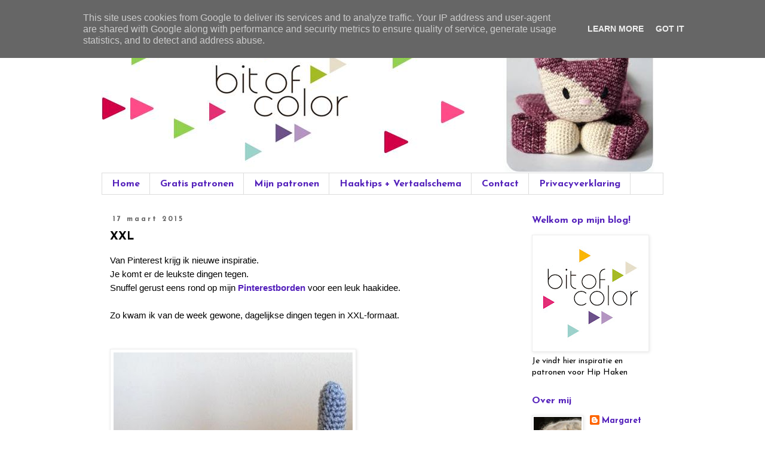

--- FILE ---
content_type: text/html; charset=UTF-8
request_url: https://www.bitofcolor.nl/2015/03/xxl.html?showComment=1426635839714
body_size: 31664
content:
<!DOCTYPE html>
<html class='v2' dir='ltr' lang='nl'>
<head>
<link href='https://www.blogger.com/static/v1/widgets/4128112664-css_bundle_v2.css' rel='stylesheet' type='text/css'/>
<meta content='width=1100' name='viewport'/>
<meta content='text/html; charset=UTF-8' http-equiv='Content-Type'/>
<meta content='blogger' name='generator'/>
<link href='https://www.bitofcolor.nl/favicon.ico' rel='icon' type='image/x-icon'/>
<link href='https://www.bitofcolor.nl/2015/03/xxl.html' rel='canonical'/>
<link rel="alternate" type="application/atom+xml" title="Bit of Color - Atom" href="https://www.bitofcolor.nl/feeds/posts/default" />
<link rel="alternate" type="application/rss+xml" title="Bit of Color - RSS" href="https://www.bitofcolor.nl/feeds/posts/default?alt=rss" />
<link rel="service.post" type="application/atom+xml" title="Bit of Color - Atom" href="https://www.blogger.com/feeds/4668233604962547413/posts/default" />

<link rel="alternate" type="application/atom+xml" title="Bit of Color - Atom" href="https://www.bitofcolor.nl/feeds/5730675486424030378/comments/default" />
<!--Can't find substitution for tag [blog.ieCssRetrofitLinks]-->
<link href='https://blogger.googleusercontent.com/img/b/R29vZ2xl/AVvXsEgzYLI4Foj6mNYWZW_Jaf05EzakeoGo7doXsIKo2p-iTKrqfrvHXt4P9CJOviFqXvG6jV39pgDDSJ6IXXYpILzmUaFkQwLVVS1nxzTh4Bqi1WsRBnt-jT_a-S-xmPE91TBmPOwR6sc5fqjw/s1600/gigant+Pushpin.JPG' rel='image_src'/>
<meta content='XXL Haken Gratis Patronen' name='description'/>
<meta content='https://www.bitofcolor.nl/2015/03/xxl.html' property='og:url'/>
<meta content='XXL' property='og:title'/>
<meta content='XXL Haken Gratis Patronen' property='og:description'/>
<meta content='https://blogger.googleusercontent.com/img/b/R29vZ2xl/AVvXsEgzYLI4Foj6mNYWZW_Jaf05EzakeoGo7doXsIKo2p-iTKrqfrvHXt4P9CJOviFqXvG6jV39pgDDSJ6IXXYpILzmUaFkQwLVVS1nxzTh4Bqi1WsRBnt-jT_a-S-xmPE91TBmPOwR6sc5fqjw/w1200-h630-p-k-no-nu/gigant+Pushpin.JPG' property='og:image'/>
<title>Bit of Color: XXL</title>
<style type='text/css'>@font-face{font-family:'Josefin Sans';font-style:normal;font-weight:400;font-display:swap;src:url(//fonts.gstatic.com/s/josefinsans/v34/Qw3aZQNVED7rKGKxtqIqX5EUAnx4Vn8siqM7.woff2)format('woff2');unicode-range:U+0102-0103,U+0110-0111,U+0128-0129,U+0168-0169,U+01A0-01A1,U+01AF-01B0,U+0300-0301,U+0303-0304,U+0308-0309,U+0323,U+0329,U+1EA0-1EF9,U+20AB;}@font-face{font-family:'Josefin Sans';font-style:normal;font-weight:400;font-display:swap;src:url(//fonts.gstatic.com/s/josefinsans/v34/Qw3aZQNVED7rKGKxtqIqX5EUA3x4Vn8siqM7.woff2)format('woff2');unicode-range:U+0100-02BA,U+02BD-02C5,U+02C7-02CC,U+02CE-02D7,U+02DD-02FF,U+0304,U+0308,U+0329,U+1D00-1DBF,U+1E00-1E9F,U+1EF2-1EFF,U+2020,U+20A0-20AB,U+20AD-20C0,U+2113,U+2C60-2C7F,U+A720-A7FF;}@font-face{font-family:'Josefin Sans';font-style:normal;font-weight:400;font-display:swap;src:url(//fonts.gstatic.com/s/josefinsans/v34/Qw3aZQNVED7rKGKxtqIqX5EUDXx4Vn8sig.woff2)format('woff2');unicode-range:U+0000-00FF,U+0131,U+0152-0153,U+02BB-02BC,U+02C6,U+02DA,U+02DC,U+0304,U+0308,U+0329,U+2000-206F,U+20AC,U+2122,U+2191,U+2193,U+2212,U+2215,U+FEFF,U+FFFD;}@font-face{font-family:'Josefin Sans';font-style:normal;font-weight:700;font-display:swap;src:url(//fonts.gstatic.com/s/josefinsans/v34/Qw3aZQNVED7rKGKxtqIqX5EUAnx4Vn8siqM7.woff2)format('woff2');unicode-range:U+0102-0103,U+0110-0111,U+0128-0129,U+0168-0169,U+01A0-01A1,U+01AF-01B0,U+0300-0301,U+0303-0304,U+0308-0309,U+0323,U+0329,U+1EA0-1EF9,U+20AB;}@font-face{font-family:'Josefin Sans';font-style:normal;font-weight:700;font-display:swap;src:url(//fonts.gstatic.com/s/josefinsans/v34/Qw3aZQNVED7rKGKxtqIqX5EUA3x4Vn8siqM7.woff2)format('woff2');unicode-range:U+0100-02BA,U+02BD-02C5,U+02C7-02CC,U+02CE-02D7,U+02DD-02FF,U+0304,U+0308,U+0329,U+1D00-1DBF,U+1E00-1E9F,U+1EF2-1EFF,U+2020,U+20A0-20AB,U+20AD-20C0,U+2113,U+2C60-2C7F,U+A720-A7FF;}@font-face{font-family:'Josefin Sans';font-style:normal;font-weight:700;font-display:swap;src:url(//fonts.gstatic.com/s/josefinsans/v34/Qw3aZQNVED7rKGKxtqIqX5EUDXx4Vn8sig.woff2)format('woff2');unicode-range:U+0000-00FF,U+0131,U+0152-0153,U+02BB-02BC,U+02C6,U+02DA,U+02DC,U+0304,U+0308,U+0329,U+2000-206F,U+20AC,U+2122,U+2191,U+2193,U+2212,U+2215,U+FEFF,U+FFFD;}</style>
<style id='page-skin-1' type='text/css'><!--
/*
-----------------------------------------------
Blogger Template Style
Name:     Simple
Designer: Blogger
URL:      www.blogger.com
----------------------------------------------- */
/* Content
----------------------------------------------- */
body {
font: normal normal 14px Josefin Sans;
color: #000000;
background: #ffffff none repeat scroll top left;
padding: 0 0 0 0;
}
html body .region-inner {
min-width: 0;
max-width: 100%;
width: auto;
}
h2 {
font-size: 22px;
}
a:link {
text-decoration:none;
color: #5421bb;
}
a:visited {
text-decoration:none;
color: #21bb55;
}
a:hover {
text-decoration:underline;
color: #33aaff;
}
.body-fauxcolumn-outer .fauxcolumn-inner {
background: transparent none repeat scroll top left;
_background-image: none;
}
.body-fauxcolumn-outer .cap-top {
position: absolute;
z-index: 1;
height: 400px;
width: 100%;
}
.body-fauxcolumn-outer .cap-top .cap-left {
width: 100%;
background: transparent none repeat-x scroll top left;
_background-image: none;
}
.content-outer {
-moz-box-shadow: 0 0 0 rgba(0, 0, 0, .15);
-webkit-box-shadow: 0 0 0 rgba(0, 0, 0, .15);
-goog-ms-box-shadow: 0 0 0 #333333;
box-shadow: 0 0 0 rgba(0, 0, 0, .15);
margin-bottom: 1px;
}
.content-inner {
padding: 10px 40px;
}
.content-inner {
background-color: #ffffff;
}
/* Header
----------------------------------------------- */
.header-outer {
background: transparent none repeat-x scroll 0 -400px;
_background-image: none;
}
.Header h1 {
font: normal normal 40px 'Trebuchet MS',Trebuchet,Verdana,sans-serif;
color: #5421bb;
text-shadow: 0 0 0 rgba(0, 0, 0, .2);
}
.Header h1 a {
color: #5421bb;
}
.Header .description {
font-size: 18px;
color: #000000;
}
.header-inner .Header .titlewrapper {
padding: 22px 0;
}
.header-inner .Header .descriptionwrapper {
padding: 0 0;
}
/* Tabs
----------------------------------------------- */
.tabs-inner .section:first-child {
border-top: 0 solid #dddddd;
}
.tabs-inner .section:first-child ul {
margin-top: -1px;
border-top: 1px solid #dddddd;
border-left: 1px solid #dddddd;
border-right: 1px solid #dddddd;
}
.tabs-inner .widget ul {
background: transparent none repeat-x scroll 0 -800px;
_background-image: none;
border-bottom: 1px solid #dddddd;
margin-top: 0;
margin-left: -30px;
margin-right: -30px;
}
.tabs-inner .widget li a {
display: inline-block;
padding: .6em 1em;
font: normal bold 16px Josefin Sans;
color: #5421bb;
border-left: 1px solid #ffffff;
border-right: 1px solid #dddddd;
}
.tabs-inner .widget li:first-child a {
border-left: none;
}
.tabs-inner .widget li.selected a, .tabs-inner .widget li a:hover {
color: #29105d;
background-color: #eeeeee;
text-decoration: none;
}
/* Columns
----------------------------------------------- */
.main-outer {
border-top: 0 solid transparent;
}
.fauxcolumn-left-outer .fauxcolumn-inner {
border-right: 1px solid transparent;
}
.fauxcolumn-right-outer .fauxcolumn-inner {
border-left: 1px solid transparent;
}
/* Headings
----------------------------------------------- */
div.widget > h2,
div.widget h2.title {
margin: 0 0 1em 0;
font: normal bold 16px Josefin Sans;
color: #5421bb;
}
/* Widgets
----------------------------------------------- */
.widget .zippy {
color: #0094ff;
text-shadow: 2px 2px 1px rgba(0, 0, 0, .1);
}
.widget .popular-posts ul {
list-style: none;
}
/* Posts
----------------------------------------------- */
h2.date-header {
font: normal bold 12px Josefin Sans;
}
.date-header span {
background-color: #ffffff;
color: #666666;
padding: 0.4em;
letter-spacing: 3px;
margin: inherit;
}
.main-inner {
padding-top: 35px;
padding-bottom: 65px;
}
.main-inner .column-center-inner {
padding: 0 0;
}
.main-inner .column-center-inner .section {
margin: 0 1em;
}
.post {
margin: 0 0 45px 0;
}
h3.post-title, .comments h4 {
font: normal bold 19px Josefin Sans;
margin: .75em 0 0;
}
.post-body {
font-size: 110%;
line-height: 1.4;
position: relative;
}
.post-body img, .post-body .tr-caption-container, .Profile img, .Image img,
.BlogList .item-thumbnail img {
padding: 2px;
background: #ffffff;
border: 1px solid #eeeeee;
-moz-box-shadow: 1px 1px 5px rgba(0, 0, 0, .1);
-webkit-box-shadow: 1px 1px 5px rgba(0, 0, 0, .1);
box-shadow: 1px 1px 5px rgba(0, 0, 0, .1);
}
.post-body img, .post-body .tr-caption-container {
padding: 5px;
}
.post-body .tr-caption-container {
color: #666666;
}
.post-body .tr-caption-container img {
padding: 0;
background: transparent;
border: none;
-moz-box-shadow: 0 0 0 rgba(0, 0, 0, .1);
-webkit-box-shadow: 0 0 0 rgba(0, 0, 0, .1);
box-shadow: 0 0 0 rgba(0, 0, 0, .1);
}
.post-header {
margin: 0 0 1.5em;
line-height: 1.6;
font-size: 90%;
}
.post-footer {
margin: 20px -2px 0;
padding: 5px 10px;
color: #666666;
background-color: #eeeeee;
border-bottom: 1px solid #eeeeee;
line-height: 1.6;
font-size: 90%;
}
#comments .comment-author {
padding-top: 1.5em;
border-top: 1px solid transparent;
background-position: 0 1.5em;
}
#comments .comment-author:first-child {
padding-top: 0;
border-top: none;
}
.avatar-image-container {
margin: .2em 0 0;
}
#comments .avatar-image-container img {
border: 1px solid #eeeeee;
}
/* Comments
----------------------------------------------- */
.comments .comments-content .icon.blog-author {
background-repeat: no-repeat;
background-image: url([data-uri]);
}
.comments .comments-content .loadmore a {
border-top: 1px solid #0094ff;
border-bottom: 1px solid #0094ff;
}
.comments .comment-thread.inline-thread {
background-color: #eeeeee;
}
.comments .continue {
border-top: 2px solid #0094ff;
}
/* Accents
---------------------------------------------- */
.section-columns td.columns-cell {
border-left: 1px solid transparent;
}
.blog-pager {
background: transparent url(//www.blogblog.com/1kt/simple/paging_dot.png) repeat-x scroll top center;
}
.blog-pager-older-link, .home-link,
.blog-pager-newer-link {
background-color: #ffffff;
padding: 5px;
}
.footer-outer {
border-top: 1px dashed #bbbbbb;
}
/* Mobile
----------------------------------------------- */
body.mobile  {
background-size: auto;
}
.mobile .body-fauxcolumn-outer {
background: transparent none repeat scroll top left;
}
.mobile .body-fauxcolumn-outer .cap-top {
background-size: 100% auto;
}
.mobile .content-outer {
-webkit-box-shadow: 0 0 3px rgba(0, 0, 0, .15);
box-shadow: 0 0 3px rgba(0, 0, 0, .15);
}
.mobile .tabs-inner .widget ul {
margin-left: 0;
margin-right: 0;
}
.mobile .post {
margin: 0;
}
.mobile .main-inner .column-center-inner .section {
margin: 0;
}
.mobile .date-header span {
padding: 0.1em 10px;
margin: 0 -10px;
}
.mobile h3.post-title {
margin: 0;
}
.mobile .blog-pager {
background: transparent none no-repeat scroll top center;
}
.mobile .footer-outer {
border-top: none;
}
.mobile .main-inner, .mobile .footer-inner {
background-color: #ffffff;
}
.mobile-index-contents {
color: #000000;
}
.mobile-link-button {
background-color: #5421bb;
}
.mobile-link-button a:link, .mobile-link-button a:visited {
color: #ff32a9;
}
.mobile .tabs-inner .section:first-child {
border-top: none;
}
.mobile .tabs-inner .PageList .widget-content {
background-color: #eeeeee;
color: #29105d;
border-top: 1px solid #dddddd;
border-bottom: 1px solid #dddddd;
}
.mobile .tabs-inner .PageList .widget-content .pagelist-arrow {
border-left: 1px solid #dddddd;
}

--></style>
<style id='template-skin-1' type='text/css'><!--
body {
min-width: 1020px;
}
.content-outer, .content-fauxcolumn-outer, .region-inner {
min-width: 1020px;
max-width: 1020px;
_width: 1020px;
}
.main-inner .columns {
padding-left: 0px;
padding-right: 250px;
}
.main-inner .fauxcolumn-center-outer {
left: 0px;
right: 250px;
/* IE6 does not respect left and right together */
_width: expression(this.parentNode.offsetWidth -
parseInt("0px") -
parseInt("250px") + 'px');
}
.main-inner .fauxcolumn-left-outer {
width: 0px;
}
.main-inner .fauxcolumn-right-outer {
width: 250px;
}
.main-inner .column-left-outer {
width: 0px;
right: 100%;
margin-left: -0px;
}
.main-inner .column-right-outer {
width: 250px;
margin-right: -250px;
}
#layout {
min-width: 0;
}
#layout .content-outer {
min-width: 0;
width: 800px;
}
#layout .region-inner {
min-width: 0;
width: auto;
}
body#layout div.add_widget {
padding: 8px;
}
body#layout div.add_widget a {
margin-left: 32px;
}
--></style>
<link href='https://www.blogger.com/dyn-css/authorization.css?targetBlogID=4668233604962547413&amp;zx=23ba8903-e873-4b89-b792-413f8bd3b770' media='none' onload='if(media!=&#39;all&#39;)media=&#39;all&#39;' rel='stylesheet'/><noscript><link href='https://www.blogger.com/dyn-css/authorization.css?targetBlogID=4668233604962547413&amp;zx=23ba8903-e873-4b89-b792-413f8bd3b770' rel='stylesheet'/></noscript>
<meta name='google-adsense-platform-account' content='ca-host-pub-1556223355139109'/>
<meta name='google-adsense-platform-domain' content='blogspot.com'/>

<script type="text/javascript" language="javascript">
  // Supply ads personalization default for EEA readers
  // See https://www.blogger.com/go/adspersonalization
  adsbygoogle = window.adsbygoogle || [];
  if (typeof adsbygoogle.requestNonPersonalizedAds === 'undefined') {
    adsbygoogle.requestNonPersonalizedAds = 1;
  }
</script>


<link rel="stylesheet" href="https://fonts.googleapis.com/css2?display=swap&family=Comfortaa&family=Josefin+Sans"></head>
<body class='loading variant-simplysimple'>
<div class='navbar section' id='navbar' name='Navbar'><div class='widget Navbar' data-version='1' id='Navbar1'><script type="text/javascript">
    function setAttributeOnload(object, attribute, val) {
      if(window.addEventListener) {
        window.addEventListener('load',
          function(){ object[attribute] = val; }, false);
      } else {
        window.attachEvent('onload', function(){ object[attribute] = val; });
      }
    }
  </script>
<div id="navbar-iframe-container"></div>
<script type="text/javascript" src="https://apis.google.com/js/platform.js"></script>
<script type="text/javascript">
      gapi.load("gapi.iframes:gapi.iframes.style.bubble", function() {
        if (gapi.iframes && gapi.iframes.getContext) {
          gapi.iframes.getContext().openChild({
              url: 'https://www.blogger.com/navbar/4668233604962547413?po\x3d5730675486424030378\x26origin\x3dhttps://www.bitofcolor.nl',
              where: document.getElementById("navbar-iframe-container"),
              id: "navbar-iframe"
          });
        }
      });
    </script><script type="text/javascript">
(function() {
var script = document.createElement('script');
script.type = 'text/javascript';
script.src = '//pagead2.googlesyndication.com/pagead/js/google_top_exp.js';
var head = document.getElementsByTagName('head')[0];
if (head) {
head.appendChild(script);
}})();
</script>
</div></div>
<div class='body-fauxcolumns'>
<div class='fauxcolumn-outer body-fauxcolumn-outer'>
<div class='cap-top'>
<div class='cap-left'></div>
<div class='cap-right'></div>
</div>
<div class='fauxborder-left'>
<div class='fauxborder-right'></div>
<div class='fauxcolumn-inner'>
</div>
</div>
<div class='cap-bottom'>
<div class='cap-left'></div>
<div class='cap-right'></div>
</div>
</div>
</div>
<div class='content'>
<div class='content-fauxcolumns'>
<div class='fauxcolumn-outer content-fauxcolumn-outer'>
<div class='cap-top'>
<div class='cap-left'></div>
<div class='cap-right'></div>
</div>
<div class='fauxborder-left'>
<div class='fauxborder-right'></div>
<div class='fauxcolumn-inner'>
</div>
</div>
<div class='cap-bottom'>
<div class='cap-left'></div>
<div class='cap-right'></div>
</div>
</div>
</div>
<div class='content-outer'>
<div class='content-cap-top cap-top'>
<div class='cap-left'></div>
<div class='cap-right'></div>
</div>
<div class='fauxborder-left content-fauxborder-left'>
<div class='fauxborder-right content-fauxborder-right'></div>
<div class='content-inner'>
<header>
<div class='header-outer'>
<div class='header-cap-top cap-top'>
<div class='cap-left'></div>
<div class='cap-right'></div>
</div>
<div class='fauxborder-left header-fauxborder-left'>
<div class='fauxborder-right header-fauxborder-right'></div>
<div class='region-inner header-inner'>
<div class='header section' id='header' name='Koptekst'><div class='widget Header' data-version='1' id='Header1'>
<div id='header-inner'>
<a href='https://www.bitofcolor.nl/' style='display: block'>
<img alt='Bit of Color' height='250px; ' id='Header1_headerimg' src='https://blogger.googleusercontent.com/img/b/R29vZ2xl/AVvXsEgO_gqTye5gQlyIWUGhcfptsGC9TN676G7ufYXTxlDSCJBQNtPtLhbwN8tZRoto1lC0jMt8pkD6f_Chg2V_tWaC1KNdTmmYXTZ2fEO1lqgy3HlliSgY5_At_l0Uk-8wpWPc1102yQZ_DMCw/s1600/2017+Bit+of+Color+Nov+1.jpg' style='display: block' width='925px; '/>
</a>
</div>
</div></div>
</div>
</div>
<div class='header-cap-bottom cap-bottom'>
<div class='cap-left'></div>
<div class='cap-right'></div>
</div>
</div>
</header>
<div class='tabs-outer'>
<div class='tabs-cap-top cap-top'>
<div class='cap-left'></div>
<div class='cap-right'></div>
</div>
<div class='fauxborder-left tabs-fauxborder-left'>
<div class='fauxborder-right tabs-fauxborder-right'></div>
<div class='region-inner tabs-inner'>
<div class='tabs section' id='crosscol' name='Alle kolommen'><div class='widget PageList' data-version='1' id='PageList1'>
<h2>Pagina's</h2>
<div class='widget-content'>
<ul>
<li>
<a href='https://www.bitofcolor.nl/'>Home</a>
</li>
<li>
<a href='https://www.bitofcolor.nl/p/tutorials.html'>Gratis patronen</a>
</li>
<li>
<a href='https://www.bitofcolor.nl/p/mijn-patronen.html'>Mijn patronen</a>
</li>
<li>
<a href='https://www.bitofcolor.nl/p/haaktips.html'>Haaktips + Vertaalschema</a>
</li>
<li>
<a href='http://amberscreaties.blogspot.com/p/contact.html'>Contact</a>
</li>
<li>
<a href='https://www.bitofcolor.nl/p/pri.html'>Privacyverklaring</a>
</li>
</ul>
<div class='clear'></div>
</div>
</div></div>
<div class='tabs no-items section' id='crosscol-overflow' name='Cross-Column 2'></div>
</div>
</div>
<div class='tabs-cap-bottom cap-bottom'>
<div class='cap-left'></div>
<div class='cap-right'></div>
</div>
</div>
<div class='main-outer'>
<div class='main-cap-top cap-top'>
<div class='cap-left'></div>
<div class='cap-right'></div>
</div>
<div class='fauxborder-left main-fauxborder-left'>
<div class='fauxborder-right main-fauxborder-right'></div>
<div class='region-inner main-inner'>
<div class='columns fauxcolumns'>
<div class='fauxcolumn-outer fauxcolumn-center-outer'>
<div class='cap-top'>
<div class='cap-left'></div>
<div class='cap-right'></div>
</div>
<div class='fauxborder-left'>
<div class='fauxborder-right'></div>
<div class='fauxcolumn-inner'>
</div>
</div>
<div class='cap-bottom'>
<div class='cap-left'></div>
<div class='cap-right'></div>
</div>
</div>
<div class='fauxcolumn-outer fauxcolumn-left-outer'>
<div class='cap-top'>
<div class='cap-left'></div>
<div class='cap-right'></div>
</div>
<div class='fauxborder-left'>
<div class='fauxborder-right'></div>
<div class='fauxcolumn-inner'>
</div>
</div>
<div class='cap-bottom'>
<div class='cap-left'></div>
<div class='cap-right'></div>
</div>
</div>
<div class='fauxcolumn-outer fauxcolumn-right-outer'>
<div class='cap-top'>
<div class='cap-left'></div>
<div class='cap-right'></div>
</div>
<div class='fauxborder-left'>
<div class='fauxborder-right'></div>
<div class='fauxcolumn-inner'>
</div>
</div>
<div class='cap-bottom'>
<div class='cap-left'></div>
<div class='cap-right'></div>
</div>
</div>
<!-- corrects IE6 width calculation -->
<div class='columns-inner'>
<div class='column-center-outer'>
<div class='column-center-inner'>
<div class='main section' id='main' name='Algemeen'><div class='widget Blog' data-version='1' id='Blog1'>
<div class='blog-posts hfeed'>

          <div class="date-outer">
        
<h2 class='date-header'><span>17 maart 2015</span></h2>

          <div class="date-posts">
        
<div class='post-outer'>
<div class='post hentry uncustomized-post-template' itemprop='blogPost' itemscope='itemscope' itemtype='http://schema.org/BlogPosting'>
<meta content='https://blogger.googleusercontent.com/img/b/R29vZ2xl/AVvXsEgzYLI4Foj6mNYWZW_Jaf05EzakeoGo7doXsIKo2p-iTKrqfrvHXt4P9CJOviFqXvG6jV39pgDDSJ6IXXYpILzmUaFkQwLVVS1nxzTh4Bqi1WsRBnt-jT_a-S-xmPE91TBmPOwR6sc5fqjw/s1600/gigant+Pushpin.JPG' itemprop='image_url'/>
<meta content='4668233604962547413' itemprop='blogId'/>
<meta content='5730675486424030378' itemprop='postId'/>
<a name='5730675486424030378'></a>
<h3 class='post-title entry-title' itemprop='name'>
XXL
</h3>
<div class='post-header'>
<div class='post-header-line-1'></div>
</div>
<div class='post-body entry-content' id='post-body-5730675486424030378' itemprop='articleBody'>
<span style="font-family: Trebuchet MS, sans-serif;">Van Pinterest krijg ik nieuwe inspiratie.</span><br />
<span style="font-family: Trebuchet MS, sans-serif;">Je komt er de leukste dingen tegen.</span><br />
<span style="font-family: Trebuchet MS, sans-serif;">Snuffel gerust eens rond op mijn <b><a href="https://www.pinterest.com/amberscreaties/">Pinterestborden</a></b>&nbsp;voor een leuk haakidee.</span><br />
<span style="font-family: Trebuchet MS, sans-serif;"><br /></span>
<span style="font-family: Trebuchet MS, sans-serif;">Zo kwam ik van de week gewone, dagelijkse dingen tegen in XXL-formaat.</span><br />
<span style="font-family: Trebuchet MS, sans-serif;"><br /></span>
<br />
<div class="separator" style="clear: both; text-align: center;">
</div>
<table cellpadding="0" cellspacing="0" class="tr-caption-container" style="float: left; margin-right: 1em; text-align: left;"><tbody>
<tr><td style="text-align: center;"><a href="https://blogger.googleusercontent.com/img/b/R29vZ2xl/AVvXsEgzYLI4Foj6mNYWZW_Jaf05EzakeoGo7doXsIKo2p-iTKrqfrvHXt4P9CJOviFqXvG6jV39pgDDSJ6IXXYpILzmUaFkQwLVVS1nxzTh4Bqi1WsRBnt-jT_a-S-xmPE91TBmPOwR6sc5fqjw/s1600/gigant+Pushpin.JPG" imageanchor="1" style="clear: left; margin-bottom: 1em; margin-left: auto; margin-right: auto;"><img border="0" height="400" src="https://blogger.googleusercontent.com/img/b/R29vZ2xl/AVvXsEgzYLI4Foj6mNYWZW_Jaf05EzakeoGo7doXsIKo2p-iTKrqfrvHXt4P9CJOviFqXvG6jV39pgDDSJ6IXXYpILzmUaFkQwLVVS1nxzTh4Bqi1WsRBnt-jT_a-S-xmPE91TBmPOwR6sc5fqjw/s1600/gigant+Pushpin.JPG" width="400" /></a></td></tr>
<tr><td class="tr-caption" style="text-align: center;"><span style="font-family: Trebuchet MS, sans-serif;">Bron foto: zie <a href="http://www.ravelry.com/patterns/library/gigantic-pushpin"><b>HIER</b></a></span></td></tr>
</tbody></table>
<br />
<br />
<br />
<br />
<br />
<br />
<br />
<br />
<br />
<br />
<br />
<br />
<br />
<br />
<br />
<br />
<br />
<br />
<br />
<br />
<br />
<br />
<br />
<br />
<span style="font-family: Trebuchet MS, sans-serif;"><br /></span>
<span style="font-family: Trebuchet MS, sans-serif;">Deze gigantische punaise is ontworpen door Jean Herman.</span><br />
<span style="font-family: Trebuchet MS, sans-serif;">Een echte eye-catcher voor op een boekenplank of kast.</span><br />
<span style="font-family: Trebuchet MS, sans-serif;">Het gratis patroon vind je bij Ravelry: klik <a href="http://www.ravelry.com/patterns/library/gigantic-pushpin"><b>HIER</b></a>.</span><br />
<span style="font-family: Trebuchet MS, sans-serif;">(eerst gratis een account bij Ravelry openen).</span><br />
<span style="font-family: Trebuchet MS, sans-serif;"><br /></span>
<span style="font-family: Trebuchet MS, sans-serif;">Jean Herman heeft nog een super leuk XXL-object gemaakt.</span><br />
<span style="font-family: Trebuchet MS, sans-serif;"><br /></span>
<br />
<table cellpadding="0" cellspacing="0" class="tr-caption-container" style="float: left; margin-right: 1em; text-align: left;"><tbody>
<tr><td style="text-align: center;"><a href="https://blogger.googleusercontent.com/img/b/R29vZ2xl/AVvXsEiEy2VxlzAIUIuuKPe6vxG2F1Sdz_gu-GY4bvTol6T14ONrQ58RJoANE77zZYM9YD1nl4FmlLnoP7grSc1iS7xrzJ4tAD_THxlaKZnEdn9fbJLyr1h4TOyJnGMUCj9Ri765sVWr77jBGJ5Y/s1600/Larger_than_Life_Q-Tip_Amigurumi__3__medium2.JPG" imageanchor="1" style="clear: left; margin-bottom: 1em; margin-left: auto; margin-right: auto;"><img border="0" height="400" src="https://blogger.googleusercontent.com/img/b/R29vZ2xl/AVvXsEiEy2VxlzAIUIuuKPe6vxG2F1Sdz_gu-GY4bvTol6T14ONrQ58RJoANE77zZYM9YD1nl4FmlLnoP7grSc1iS7xrzJ4tAD_THxlaKZnEdn9fbJLyr1h4TOyJnGMUCj9Ri765sVWr77jBGJ5Y/s1600/Larger_than_Life_Q-Tip_Amigurumi__3__medium2.JPG" width="400" /></a></td></tr>
<tr><td class="tr-caption" style="text-align: center;"><span style="font-family: Trebuchet MS, sans-serif;">Bron: Ravelry <a href="http://www.ravelry.com/patterns/library/giant-q-tip"><b>HIER</b></a></span></td></tr>
</tbody></table>
<span style="font-family: Trebuchet MS, sans-serif;"><br /></span>
<span style="font-family: Trebuchet MS, sans-serif;"><br /></span>
<span style="font-family: Trebuchet MS, sans-serif;"><br /></span>
<span style="font-family: Trebuchet MS, sans-serif;"><br /></span>
<span style="font-family: Trebuchet MS, sans-serif;"><br /></span>
<span style="font-family: Trebuchet MS, sans-serif;"><br /></span>
<span style="font-family: Trebuchet MS, sans-serif;"><br /></span>
<span style="font-family: Trebuchet MS, sans-serif;"><br /></span>
<span style="font-family: Trebuchet MS, sans-serif;"><br /></span>
<span style="font-family: Trebuchet MS, sans-serif;"><br /></span>
<span style="font-family: Trebuchet MS, sans-serif;"><br /></span>
<span style="font-family: Trebuchet MS, sans-serif;"><br /></span>
<span style="font-family: Trebuchet MS, sans-serif;"><br /></span>
<span style="font-family: Trebuchet MS, sans-serif;"><br /></span>
<span style="font-family: Trebuchet MS, sans-serif;"><br /></span>
<span style="font-family: Trebuchet MS, sans-serif;"><br /></span>
<span style="font-family: Trebuchet MS, sans-serif;"><br /></span>
<span style="font-family: Trebuchet MS, sans-serif;"><br /></span>
<span style="font-family: Trebuchet MS, sans-serif;"><br /></span>
<span style="font-family: Trebuchet MS, sans-serif;"><br /></span>
<span style="font-family: Trebuchet MS, sans-serif;"><br /></span>
<span style="font-family: Trebuchet MS, sans-serif;"><br /></span>
<span style="font-family: Trebuchet MS, sans-serif;"><br /></span>
<span style="font-family: Trebuchet MS, sans-serif;"><br /></span>
<span style="font-family: Trebuchet MS, sans-serif;"><br /></span>
<span style="font-family: Trebuchet MS, sans-serif;">Ja, je ziet het goed: een supergroot wattenstaafje.</span><br />
<span style="font-family: Trebuchet MS, sans-serif;">Ik vind hem helemaal grappig.</span><br />
<span style="font-family: Trebuchet MS, sans-serif;"><br /></span>
<span style="font-family: Trebuchet MS, sans-serif;">Ook het patroon voor deze wattenstaaf vind je <a href="http://www.ravelry.com/patterns/library/giant-q-tip"><b>HIER</b></a>.</span><br />
<span style="font-family: Trebuchet MS, sans-serif;">Bekijk gelijk de andere leuke patronen van Jean Herman.</span><br />
<span style="font-family: Trebuchet MS, sans-serif;"><br /></span>
<span style="font-family: Trebuchet MS, sans-serif;">Veel plezier vandaag,</span><br />
<span style="font-family: Trebuchet MS, sans-serif;"><br /></span>
<br />
<h3>
<span style="color: #351c75; font-family: Trebuchet MS, sans-serif;">Margaret</span></h3>
<div style='clear: both;'></div>
</div>
<div class='post-footer'>
<div class='post-footer-line post-footer-line-1'>
<span class='post-author vcard'>
Gepost door
<span class='fn' itemprop='author' itemscope='itemscope' itemtype='http://schema.org/Person'>
<meta content='https://www.blogger.com/profile/04307086847887041851' itemprop='url'/>
<a class='g-profile' href='https://www.blogger.com/profile/04307086847887041851' rel='author' title='author profile'>
<span itemprop='name'>Margaret</span>
</a>
</span>
</span>
<span class='post-timestamp'>
op
<meta content='https://www.bitofcolor.nl/2015/03/xxl.html' itemprop='url'/>
<a class='timestamp-link' href='https://www.bitofcolor.nl/2015/03/xxl.html' rel='bookmark' title='permanent link'><abbr class='published' itemprop='datePublished' title='2015-03-17T07:00:00+01:00'>07:00</abbr></a>
</span>
<span class='post-comment-link'>
</span>
<span class='post-icons'>
<span class='item-control blog-admin pid-1122116458'>
<a href='https://www.blogger.com/post-edit.g?blogID=4668233604962547413&postID=5730675486424030378&from=pencil' title='Post bewerken'>
<img alt='' class='icon-action' height='18' src='https://resources.blogblog.com/img/icon18_edit_allbkg.gif' width='18'/>
</a>
</span>
</span>
<div class='post-share-buttons goog-inline-block'>
<a class='goog-inline-block share-button sb-email' href='https://www.blogger.com/share-post.g?blogID=4668233604962547413&postID=5730675486424030378&target=email' target='_blank' title='Dit e-mailen
'><span class='share-button-link-text'>Dit e-mailen
</span></a><a class='goog-inline-block share-button sb-blog' href='https://www.blogger.com/share-post.g?blogID=4668233604962547413&postID=5730675486424030378&target=blog' onclick='window.open(this.href, "_blank", "height=270,width=475"); return false;' target='_blank' title='Dit bloggen!'><span class='share-button-link-text'>Dit bloggen!</span></a><a class='goog-inline-block share-button sb-twitter' href='https://www.blogger.com/share-post.g?blogID=4668233604962547413&postID=5730675486424030378&target=twitter' target='_blank' title='Delen via X'><span class='share-button-link-text'>Delen via X</span></a><a class='goog-inline-block share-button sb-facebook' href='https://www.blogger.com/share-post.g?blogID=4668233604962547413&postID=5730675486424030378&target=facebook' onclick='window.open(this.href, "_blank", "height=430,width=640"); return false;' target='_blank' title='Delen op Facebook'><span class='share-button-link-text'>Delen op Facebook</span></a><a class='goog-inline-block share-button sb-pinterest' href='https://www.blogger.com/share-post.g?blogID=4668233604962547413&postID=5730675486424030378&target=pinterest' target='_blank' title='Delen op Pinterest'><span class='share-button-link-text'>Delen op Pinterest</span></a>
</div>
</div>
<div class='post-footer-line post-footer-line-2'>
<span class='post-labels'>
Labels:
<a href='https://www.bitofcolor.nl/search/label/gratis%20patronen' rel='tag'>gratis patronen</a>,
<a href='https://www.bitofcolor.nl/search/label/Haken' rel='tag'>Haken</a>,
<a href='https://www.bitofcolor.nl/search/label/XXL' rel='tag'>XXL</a>
</span>
</div>
<div class='post-footer-line post-footer-line-3'>
<span class='post-location'>
</span>
</div>
</div>
</div>
<div class='comments' id='comments'>
<a name='comments'></a>
<h4>35 opmerkingen:</h4>
<div class='comments-content'>
<script async='async' src='' type='text/javascript'></script>
<script type='text/javascript'>
    (function() {
      var items = null;
      var msgs = null;
      var config = {};

// <![CDATA[
      var cursor = null;
      if (items && items.length > 0) {
        cursor = parseInt(items[items.length - 1].timestamp) + 1;
      }

      var bodyFromEntry = function(entry) {
        var text = (entry &&
                    ((entry.content && entry.content.$t) ||
                     (entry.summary && entry.summary.$t))) ||
            '';
        if (entry && entry.gd$extendedProperty) {
          for (var k in entry.gd$extendedProperty) {
            if (entry.gd$extendedProperty[k].name == 'blogger.contentRemoved') {
              return '<span class="deleted-comment">' + text + '</span>';
            }
          }
        }
        return text;
      }

      var parse = function(data) {
        cursor = null;
        var comments = [];
        if (data && data.feed && data.feed.entry) {
          for (var i = 0, entry; entry = data.feed.entry[i]; i++) {
            var comment = {};
            // comment ID, parsed out of the original id format
            var id = /blog-(\d+).post-(\d+)/.exec(entry.id.$t);
            comment.id = id ? id[2] : null;
            comment.body = bodyFromEntry(entry);
            comment.timestamp = Date.parse(entry.published.$t) + '';
            if (entry.author && entry.author.constructor === Array) {
              var auth = entry.author[0];
              if (auth) {
                comment.author = {
                  name: (auth.name ? auth.name.$t : undefined),
                  profileUrl: (auth.uri ? auth.uri.$t : undefined),
                  avatarUrl: (auth.gd$image ? auth.gd$image.src : undefined)
                };
              }
            }
            if (entry.link) {
              if (entry.link[2]) {
                comment.link = comment.permalink = entry.link[2].href;
              }
              if (entry.link[3]) {
                var pid = /.*comments\/default\/(\d+)\?.*/.exec(entry.link[3].href);
                if (pid && pid[1]) {
                  comment.parentId = pid[1];
                }
              }
            }
            comment.deleteclass = 'item-control blog-admin';
            if (entry.gd$extendedProperty) {
              for (var k in entry.gd$extendedProperty) {
                if (entry.gd$extendedProperty[k].name == 'blogger.itemClass') {
                  comment.deleteclass += ' ' + entry.gd$extendedProperty[k].value;
                } else if (entry.gd$extendedProperty[k].name == 'blogger.displayTime') {
                  comment.displayTime = entry.gd$extendedProperty[k].value;
                }
              }
            }
            comments.push(comment);
          }
        }
        return comments;
      };

      var paginator = function(callback) {
        if (hasMore()) {
          var url = config.feed + '?alt=json&v=2&orderby=published&reverse=false&max-results=50';
          if (cursor) {
            url += '&published-min=' + new Date(cursor).toISOString();
          }
          window.bloggercomments = function(data) {
            var parsed = parse(data);
            cursor = parsed.length < 50 ? null
                : parseInt(parsed[parsed.length - 1].timestamp) + 1
            callback(parsed);
            window.bloggercomments = null;
          }
          url += '&callback=bloggercomments';
          var script = document.createElement('script');
          script.type = 'text/javascript';
          script.src = url;
          document.getElementsByTagName('head')[0].appendChild(script);
        }
      };
      var hasMore = function() {
        return !!cursor;
      };
      var getMeta = function(key, comment) {
        if ('iswriter' == key) {
          var matches = !!comment.author
              && comment.author.name == config.authorName
              && comment.author.profileUrl == config.authorUrl;
          return matches ? 'true' : '';
        } else if ('deletelink' == key) {
          return config.baseUri + '/comment/delete/'
               + config.blogId + '/' + comment.id;
        } else if ('deleteclass' == key) {
          return comment.deleteclass;
        }
        return '';
      };

      var replybox = null;
      var replyUrlParts = null;
      var replyParent = undefined;

      var onReply = function(commentId, domId) {
        if (replybox == null) {
          // lazily cache replybox, and adjust to suit this style:
          replybox = document.getElementById('comment-editor');
          if (replybox != null) {
            replybox.height = '250px';
            replybox.style.display = 'block';
            replyUrlParts = replybox.src.split('#');
          }
        }
        if (replybox && (commentId !== replyParent)) {
          replybox.src = '';
          document.getElementById(domId).insertBefore(replybox, null);
          replybox.src = replyUrlParts[0]
              + (commentId ? '&parentID=' + commentId : '')
              + '#' + replyUrlParts[1];
          replyParent = commentId;
        }
      };

      var hash = (window.location.hash || '#').substring(1);
      var startThread, targetComment;
      if (/^comment-form_/.test(hash)) {
        startThread = hash.substring('comment-form_'.length);
      } else if (/^c[0-9]+$/.test(hash)) {
        targetComment = hash.substring(1);
      }

      // Configure commenting API:
      var configJso = {
        'maxDepth': config.maxThreadDepth
      };
      var provider = {
        'id': config.postId,
        'data': items,
        'loadNext': paginator,
        'hasMore': hasMore,
        'getMeta': getMeta,
        'onReply': onReply,
        'rendered': true,
        'initComment': targetComment,
        'initReplyThread': startThread,
        'config': configJso,
        'messages': msgs
      };

      var render = function() {
        if (window.goog && window.goog.comments) {
          var holder = document.getElementById('comment-holder');
          window.goog.comments.render(holder, provider);
        }
      };

      // render now, or queue to render when library loads:
      if (window.goog && window.goog.comments) {
        render();
      } else {
        window.goog = window.goog || {};
        window.goog.comments = window.goog.comments || {};
        window.goog.comments.loadQueue = window.goog.comments.loadQueue || [];
        window.goog.comments.loadQueue.push(render);
      }
    })();
// ]]>
  </script>
<div id='comment-holder'>
<div class="comment-thread toplevel-thread"><ol id="top-ra"><li class="comment" id="c6709257218632118814"><div class="avatar-image-container"><img src="//blogger.googleusercontent.com/img/b/R29vZ2xl/AVvXsEi7jvSi10piRG0LHpK9uQhyWLcU3fwRppyLN3W_y_pjDLq4YfhtC5iKLXWEM3AQZ2bfYIYAvFKOHhL41wRpuU57ZvjG3-G-5-lGglwn5upgQqxWUlWEXTCZuogRSDaIp5Q/s45-c/*" alt=""/></div><div class="comment-block"><div class="comment-header"><cite class="user"><a href="https://www.blogger.com/profile/00258092493774029969" rel="nofollow">nelleke markesteijn</a></cite><span class="icon user "></span><span class="datetime secondary-text"><a rel="nofollow" href="https://www.bitofcolor.nl/2015/03/xxl.html?showComment=1426575541706#c6709257218632118814">17 maart 2015 om 07:59</a></span></div><p class="comment-content">Ah, leuk is dat Margaret! Zo helemaal uit proportie :-D!!! Heerlijk dat mensen zulke dingen bedenken en heel leuk dat jij dat met ons wilt delen.<br>Fijne dinsdag!</p><span class="comment-actions secondary-text"><a class="comment-reply" target="_self" data-comment-id="6709257218632118814">Beantwoorden</a><span class="item-control blog-admin blog-admin pid-995378539"><a target="_self" href="https://www.blogger.com/comment/delete/4668233604962547413/6709257218632118814">Verwijderen</a></span></span></div><div class="comment-replies"><div id="c6709257218632118814-rt" class="comment-thread inline-thread"><span class="thread-toggle thread-expanded"><span class="thread-arrow"></span><span class="thread-count"><a target="_self">Reacties</a></span></span><ol id="c6709257218632118814-ra" class="thread-chrome thread-expanded"><div><li class="comment" id="c6674250215988959107"><div class="avatar-image-container"><img src="//blogger.googleusercontent.com/img/b/R29vZ2xl/AVvXsEh_y-PT5mh35S8GgPAx4oi2FAUIKQL3C5z2tktq67Z6x7q-uW3hwmD502YaZl8KHoQRM6TUAhWFnVg0-35SrHUAm-hJXMFQOuEt7iFsFtqm7eILQj714qwMXajfcv2sowU/s45-c/*" alt=""/></div><div class="comment-block"><div class="comment-header"><cite class="user"><a href="https://www.blogger.com/profile/04307086847887041851" rel="nofollow">Margaret</a></cite><span class="icon user blog-author"></span><span class="datetime secondary-text"><a rel="nofollow" href="https://www.bitofcolor.nl/2015/03/xxl.html?showComment=1426591881155#c6674250215988959107">17 maart 2015 om 12:31</a></span></div><p class="comment-content">Ik ga het idee bewaren voor Sinterklaas. Leuk om te gebruiken als surprise.<br><br>Fijne dag, Margaret</p><span class="comment-actions secondary-text"><span class="item-control blog-admin blog-admin pid-1122116458"><a target="_self" href="https://www.blogger.com/comment/delete/4668233604962547413/6674250215988959107">Verwijderen</a></span></span></div><div class="comment-replies"><div id="c6674250215988959107-rt" class="comment-thread inline-thread hidden"><span class="thread-toggle thread-expanded"><span class="thread-arrow"></span><span class="thread-count"><a target="_self">Reacties</a></span></span><ol id="c6674250215988959107-ra" class="thread-chrome thread-expanded"><div></div><div id="c6674250215988959107-continue" class="continue"><a class="comment-reply" target="_self" data-comment-id="6674250215988959107">Beantwoorden</a></div></ol></div></div><div class="comment-replybox-single" id="c6674250215988959107-ce"></div></li></div><div id="c6709257218632118814-continue" class="continue"><a class="comment-reply" target="_self" data-comment-id="6709257218632118814">Beantwoorden</a></div></ol></div></div><div class="comment-replybox-single" id="c6709257218632118814-ce"></div></li><li class="comment" id="c8203973554721596539"><div class="avatar-image-container"><img src="//blogger.googleusercontent.com/img/b/R29vZ2xl/AVvXsEjh9MOinnZqS2SiGk_7ofaKShOkpk25ezDdiu9R1vv2RZBiwVcWAGlPGa8JZz-PjqB0LK7Hl9Tn8diLKTfuhmhYD2AI44r2GyT4KrNO7CiMyfB3PFSSvUp2KV6HaLyhwg/s45-c/Profiel+Atelier+Valerie+FB.jpg" alt=""/></div><div class="comment-block"><div class="comment-header"><cite class="user"><a href="https://www.blogger.com/profile/05459724682127752690" rel="nofollow">Atelier Valerie</a></cite><span class="icon user "></span><span class="datetime secondary-text"><a rel="nofollow" href="https://www.bitofcolor.nl/2015/03/xxl.html?showComment=1426578546285#c8203973554721596539">17 maart 2015 om 08:49</a></span></div><p class="comment-content">Dit zijn enorme blikvangers ...<br>Bedankt om de patroontjes te delen ...<br>Geniet vandaag van het zonnetje ...<br>Fijne dinsdag ... lieve groetjes Valerie &#9829;</p><span class="comment-actions secondary-text"><a class="comment-reply" target="_self" data-comment-id="8203973554721596539">Beantwoorden</a><span class="item-control blog-admin blog-admin pid-49921212"><a target="_self" href="https://www.blogger.com/comment/delete/4668233604962547413/8203973554721596539">Verwijderen</a></span></span></div><div class="comment-replies"><div id="c8203973554721596539-rt" class="comment-thread inline-thread"><span class="thread-toggle thread-expanded"><span class="thread-arrow"></span><span class="thread-count"><a target="_self">Reacties</a></span></span><ol id="c8203973554721596539-ra" class="thread-chrome thread-expanded"><div><li class="comment" id="c8551303782659558488"><div class="avatar-image-container"><img src="//blogger.googleusercontent.com/img/b/R29vZ2xl/AVvXsEh_y-PT5mh35S8GgPAx4oi2FAUIKQL3C5z2tktq67Z6x7q-uW3hwmD502YaZl8KHoQRM6TUAhWFnVg0-35SrHUAm-hJXMFQOuEt7iFsFtqm7eILQj714qwMXajfcv2sowU/s45-c/*" alt=""/></div><div class="comment-block"><div class="comment-header"><cite class="user"><a href="https://www.blogger.com/profile/04307086847887041851" rel="nofollow">Margaret</a></cite><span class="icon user blog-author"></span><span class="datetime secondary-text"><a rel="nofollow" href="https://www.bitofcolor.nl/2015/03/xxl.html?showComment=1426591954909#c8551303782659558488">17 maart 2015 om 12:32</a></span></div><p class="comment-content">Het zijn echte blikvangers die van aan een saai plekje in huis een leuke draai kunnen geven.<br><br>Lieve groetjes, Margaret</p><span class="comment-actions secondary-text"><span class="item-control blog-admin blog-admin pid-1122116458"><a target="_self" href="https://www.blogger.com/comment/delete/4668233604962547413/8551303782659558488">Verwijderen</a></span></span></div><div class="comment-replies"><div id="c8551303782659558488-rt" class="comment-thread inline-thread hidden"><span class="thread-toggle thread-expanded"><span class="thread-arrow"></span><span class="thread-count"><a target="_self">Reacties</a></span></span><ol id="c8551303782659558488-ra" class="thread-chrome thread-expanded"><div></div><div id="c8551303782659558488-continue" class="continue"><a class="comment-reply" target="_self" data-comment-id="8551303782659558488">Beantwoorden</a></div></ol></div></div><div class="comment-replybox-single" id="c8551303782659558488-ce"></div></li></div><div id="c8203973554721596539-continue" class="continue"><a class="comment-reply" target="_self" data-comment-id="8203973554721596539">Beantwoorden</a></div></ol></div></div><div class="comment-replybox-single" id="c8203973554721596539-ce"></div></li><li class="comment" id="c7558890935922874455"><div class="avatar-image-container"><img src="//www.blogger.com/img/blogger_logo_round_35.png" alt=""/></div><div class="comment-block"><div class="comment-header"><cite class="user"><a href="https://www.blogger.com/profile/02910992731071261724" rel="nofollow">Unknown</a></cite><span class="icon user "></span><span class="datetime secondary-text"><a rel="nofollow" href="https://www.bitofcolor.nl/2015/03/xxl.html?showComment=1426579616680#c7558890935922874455">17 maart 2015 om 09:06</a></span></div><p class="comment-content">Inderdaad erg grappig! </p><span class="comment-actions secondary-text"><a class="comment-reply" target="_self" data-comment-id="7558890935922874455">Beantwoorden</a><span class="item-control blog-admin blog-admin pid-592687491"><a target="_self" href="https://www.blogger.com/comment/delete/4668233604962547413/7558890935922874455">Verwijderen</a></span></span></div><div class="comment-replies"><div id="c7558890935922874455-rt" class="comment-thread inline-thread"><span class="thread-toggle thread-expanded"><span class="thread-arrow"></span><span class="thread-count"><a target="_self">Reacties</a></span></span><ol id="c7558890935922874455-ra" class="thread-chrome thread-expanded"><div><li class="comment" id="c7375883903236608327"><div class="avatar-image-container"><img src="//blogger.googleusercontent.com/img/b/R29vZ2xl/AVvXsEh_y-PT5mh35S8GgPAx4oi2FAUIKQL3C5z2tktq67Z6x7q-uW3hwmD502YaZl8KHoQRM6TUAhWFnVg0-35SrHUAm-hJXMFQOuEt7iFsFtqm7eILQj714qwMXajfcv2sowU/s45-c/*" alt=""/></div><div class="comment-block"><div class="comment-header"><cite class="user"><a href="https://www.blogger.com/profile/04307086847887041851" rel="nofollow">Margaret</a></cite><span class="icon user blog-author"></span><span class="datetime secondary-text"><a rel="nofollow" href="https://www.bitofcolor.nl/2015/03/xxl.html?showComment=1426591993808#c7375883903236608327">17 maart 2015 om 12:33</a></span></div><p class="comment-content">Dat vind ik nou ook. <br><br>Groetjes, Margaret</p><span class="comment-actions secondary-text"><span class="item-control blog-admin blog-admin pid-1122116458"><a target="_self" href="https://www.blogger.com/comment/delete/4668233604962547413/7375883903236608327">Verwijderen</a></span></span></div><div class="comment-replies"><div id="c7375883903236608327-rt" class="comment-thread inline-thread hidden"><span class="thread-toggle thread-expanded"><span class="thread-arrow"></span><span class="thread-count"><a target="_self">Reacties</a></span></span><ol id="c7375883903236608327-ra" class="thread-chrome thread-expanded"><div></div><div id="c7375883903236608327-continue" class="continue"><a class="comment-reply" target="_self" data-comment-id="7375883903236608327">Beantwoorden</a></div></ol></div></div><div class="comment-replybox-single" id="c7375883903236608327-ce"></div></li></div><div id="c7558890935922874455-continue" class="continue"><a class="comment-reply" target="_self" data-comment-id="7558890935922874455">Beantwoorden</a></div></ol></div></div><div class="comment-replybox-single" id="c7558890935922874455-ce"></div></li><li class="comment" id="c824299526534198675"><div class="avatar-image-container"><img src="//blogger.googleusercontent.com/img/b/R29vZ2xl/AVvXsEh_c6ndBg1c3aAw8F5aKJu2tuPB5SraLGSozH__X4umitdo_qio5xlIIHKhHhn8envrcJjrkPKAPSzmsoNpbeXbjqKKk-zveWhgvGnpziKIL4Ow56SXHQboLG82U2PC0Q/s45-c/1.jpg" alt=""/></div><div class="comment-block"><div class="comment-header"><cite class="user"><a href="https://www.blogger.com/profile/16028672861542157146" rel="nofollow">kreamade</a></cite><span class="icon user "></span><span class="datetime secondary-text"><a rel="nofollow" href="https://www.bitofcolor.nl/2015/03/xxl.html?showComment=1426580267888#c824299526534198675">17 maart 2015 om 09:17</a></span></div><p class="comment-content">XXL is leuk! gr. Hennie</p><span class="comment-actions secondary-text"><a class="comment-reply" target="_self" data-comment-id="824299526534198675">Beantwoorden</a><span class="item-control blog-admin blog-admin pid-1817504915"><a target="_self" href="https://www.blogger.com/comment/delete/4668233604962547413/824299526534198675">Verwijderen</a></span></span></div><div class="comment-replies"><div id="c824299526534198675-rt" class="comment-thread inline-thread"><span class="thread-toggle thread-expanded"><span class="thread-arrow"></span><span class="thread-count"><a target="_self">Reacties</a></span></span><ol id="c824299526534198675-ra" class="thread-chrome thread-expanded"><div><li class="comment" id="c7277292967970355536"><div class="avatar-image-container"><img src="//blogger.googleusercontent.com/img/b/R29vZ2xl/AVvXsEh_y-PT5mh35S8GgPAx4oi2FAUIKQL3C5z2tktq67Z6x7q-uW3hwmD502YaZl8KHoQRM6TUAhWFnVg0-35SrHUAm-hJXMFQOuEt7iFsFtqm7eILQj714qwMXajfcv2sowU/s45-c/*" alt=""/></div><div class="comment-block"><div class="comment-header"><cite class="user"><a href="https://www.blogger.com/profile/04307086847887041851" rel="nofollow">Margaret</a></cite><span class="icon user blog-author"></span><span class="datetime secondary-text"><a rel="nofollow" href="https://www.bitofcolor.nl/2015/03/xxl.html?showComment=1426592038191#c7277292967970355536">17 maart 2015 om 12:33</a></span></div><p class="comment-content">Leuk om één zo&#39;n XXL-exemplaar op een plankje of kast in huis te zetten als blikvanger.<br><br>Groetjes, Margaret</p><span class="comment-actions secondary-text"><span class="item-control blog-admin blog-admin pid-1122116458"><a target="_self" href="https://www.blogger.com/comment/delete/4668233604962547413/7277292967970355536">Verwijderen</a></span></span></div><div class="comment-replies"><div id="c7277292967970355536-rt" class="comment-thread inline-thread hidden"><span class="thread-toggle thread-expanded"><span class="thread-arrow"></span><span class="thread-count"><a target="_self">Reacties</a></span></span><ol id="c7277292967970355536-ra" class="thread-chrome thread-expanded"><div></div><div id="c7277292967970355536-continue" class="continue"><a class="comment-reply" target="_self" data-comment-id="7277292967970355536">Beantwoorden</a></div></ol></div></div><div class="comment-replybox-single" id="c7277292967970355536-ce"></div></li></div><div id="c824299526534198675-continue" class="continue"><a class="comment-reply" target="_self" data-comment-id="824299526534198675">Beantwoorden</a></div></ol></div></div><div class="comment-replybox-single" id="c824299526534198675-ce"></div></li><li class="comment" id="c1589357963742735909"><div class="avatar-image-container"><img src="//blogger.googleusercontent.com/img/b/R29vZ2xl/AVvXsEgu0bEviukiBUy3JaT9l86-7GQSfZ0duSt5LWT7Q80WGxefVSLwYFacaEPoJb-fK-jbW12BW54oDmFvJqBGlg4HbYacTzxQaiviU68Jn_UbVe408bMv4lWsNTilZQCgpQ/s45-c/IMG_2340.JPG" alt=""/></div><div class="comment-block"><div class="comment-header"><cite class="user"><a href="https://www.blogger.com/profile/15923561712490080753" rel="nofollow">zenuwpees</a></cite><span class="icon user "></span><span class="datetime secondary-text"><a rel="nofollow" href="https://www.bitofcolor.nl/2015/03/xxl.html?showComment=1426582492558#c1589357963742735909">17 maart 2015 om 09:54</a></span></div><p class="comment-content">Altijd mooie haakcreaties een plezier om naar je blog te kijken groetjes Marie-Claire</p><span class="comment-actions secondary-text"><a class="comment-reply" target="_self" data-comment-id="1589357963742735909">Beantwoorden</a><span class="item-control blog-admin blog-admin pid-528776518"><a target="_self" href="https://www.blogger.com/comment/delete/4668233604962547413/1589357963742735909">Verwijderen</a></span></span></div><div class="comment-replies"><div id="c1589357963742735909-rt" class="comment-thread inline-thread"><span class="thread-toggle thread-expanded"><span class="thread-arrow"></span><span class="thread-count"><a target="_self">Reacties</a></span></span><ol id="c1589357963742735909-ra" class="thread-chrome thread-expanded"><div><li class="comment" id="c4784456724640802813"><div class="avatar-image-container"><img src="//blogger.googleusercontent.com/img/b/R29vZ2xl/AVvXsEh_y-PT5mh35S8GgPAx4oi2FAUIKQL3C5z2tktq67Z6x7q-uW3hwmD502YaZl8KHoQRM6TUAhWFnVg0-35SrHUAm-hJXMFQOuEt7iFsFtqm7eILQj714qwMXajfcv2sowU/s45-c/*" alt=""/></div><div class="comment-block"><div class="comment-header"><cite class="user"><a href="https://www.blogger.com/profile/04307086847887041851" rel="nofollow">Margaret</a></cite><span class="icon user blog-author"></span><span class="datetime secondary-text"><a rel="nofollow" href="https://www.bitofcolor.nl/2015/03/xxl.html?showComment=1426592087236#c4784456724640802813">17 maart 2015 om 12:34</a></span></div><p class="comment-content">Wat een lieve reactie van je. <br><br>Fijne dag, Margaret</p><span class="comment-actions secondary-text"><span class="item-control blog-admin blog-admin pid-1122116458"><a target="_self" href="https://www.blogger.com/comment/delete/4668233604962547413/4784456724640802813">Verwijderen</a></span></span></div><div class="comment-replies"><div id="c4784456724640802813-rt" class="comment-thread inline-thread hidden"><span class="thread-toggle thread-expanded"><span class="thread-arrow"></span><span class="thread-count"><a target="_self">Reacties</a></span></span><ol id="c4784456724640802813-ra" class="thread-chrome thread-expanded"><div></div><div id="c4784456724640802813-continue" class="continue"><a class="comment-reply" target="_self" data-comment-id="4784456724640802813">Beantwoorden</a></div></ol></div></div><div class="comment-replybox-single" id="c4784456724640802813-ce"></div></li></div><div id="c1589357963742735909-continue" class="continue"><a class="comment-reply" target="_self" data-comment-id="1589357963742735909">Beantwoorden</a></div></ol></div></div><div class="comment-replybox-single" id="c1589357963742735909-ce"></div></li><li class="comment" id="c9191377240772296121"><div class="avatar-image-container"><img src="//blogger.googleusercontent.com/img/b/R29vZ2xl/AVvXsEhK3KkF895n0WCPqJohj1SJDlSsOBsk7w4SSvxvhBgHLrd3rhxqvU4IecfWOGxbo6JyO9NSsfUAjCK353hb6xFJ0r_-Lbq8lRhgb7SNSE5jw_2A7b677nEQkhD37yS9rA/s45-c/*" alt=""/></div><div class="comment-block"><div class="comment-header"><cite class="user"><a href="https://www.blogger.com/profile/04115709728418144669" rel="nofollow">Tinneshobbyworld</a></cite><span class="icon user "></span><span class="datetime secondary-text"><a rel="nofollow" href="https://www.bitofcolor.nl/2015/03/xxl.html?showComment=1426587523560#c9191377240772296121">17 maart 2015 om 11:18</a></span></div><p class="comment-content">Hihihi ... wat een leuke en grappige gadgets die je haakte. Je moet er maar op komen.<br>Bedankt alvast voor de links te delen.<br><br>Lieve groetjes, Tinne</p><span class="comment-actions secondary-text"><a class="comment-reply" target="_self" data-comment-id="9191377240772296121">Beantwoorden</a><span class="item-control blog-admin blog-admin pid-792718977"><a target="_self" href="https://www.blogger.com/comment/delete/4668233604962547413/9191377240772296121">Verwijderen</a></span></span></div><div class="comment-replies"><div id="c9191377240772296121-rt" class="comment-thread inline-thread"><span class="thread-toggle thread-expanded"><span class="thread-arrow"></span><span class="thread-count"><a target="_self">Reacties</a></span></span><ol id="c9191377240772296121-ra" class="thread-chrome thread-expanded"><div><li class="comment" id="c5084900457410081644"><div class="avatar-image-container"><img src="//blogger.googleusercontent.com/img/b/R29vZ2xl/AVvXsEh_y-PT5mh35S8GgPAx4oi2FAUIKQL3C5z2tktq67Z6x7q-uW3hwmD502YaZl8KHoQRM6TUAhWFnVg0-35SrHUAm-hJXMFQOuEt7iFsFtqm7eILQj714qwMXajfcv2sowU/s45-c/*" alt=""/></div><div class="comment-block"><div class="comment-header"><cite class="user"><a href="https://www.blogger.com/profile/04307086847887041851" rel="nofollow">Margaret</a></cite><span class="icon user blog-author"></span><span class="datetime secondary-text"><a rel="nofollow" href="https://www.bitofcolor.nl/2015/03/xxl.html?showComment=1426592149520#c5084900457410081644">17 maart 2015 om 12:35</a></span></div><p class="comment-content">Ik ga ze zeker zelf ook haken. Lijkt me weer eens iets anders dan al die knuffelbeesten.<br><br>Lieve groetjes en fijne dag, Margaret</p><span class="comment-actions secondary-text"><span class="item-control blog-admin blog-admin pid-1122116458"><a target="_self" href="https://www.blogger.com/comment/delete/4668233604962547413/5084900457410081644">Verwijderen</a></span></span></div><div class="comment-replies"><div id="c5084900457410081644-rt" class="comment-thread inline-thread hidden"><span class="thread-toggle thread-expanded"><span class="thread-arrow"></span><span class="thread-count"><a target="_self">Reacties</a></span></span><ol id="c5084900457410081644-ra" class="thread-chrome thread-expanded"><div></div><div id="c5084900457410081644-continue" class="continue"><a class="comment-reply" target="_self" data-comment-id="5084900457410081644">Beantwoorden</a></div></ol></div></div><div class="comment-replybox-single" id="c5084900457410081644-ce"></div></li></div><div id="c9191377240772296121-continue" class="continue"><a class="comment-reply" target="_self" data-comment-id="9191377240772296121">Beantwoorden</a></div></ol></div></div><div class="comment-replybox-single" id="c9191377240772296121-ce"></div></li><li class="comment" id="c3134676619046337053"><div class="avatar-image-container"><img src="//www.blogger.com/img/blogger_logo_round_35.png" alt=""/></div><div class="comment-block"><div class="comment-header"><cite class="user"><a href="https://www.blogger.com/profile/03581587252158361917" rel="nofollow">Unknown</a></cite><span class="icon user "></span><span class="datetime secondary-text"><a rel="nofollow" href="https://www.bitofcolor.nl/2015/03/xxl.html?showComment=1426587697613#c3134676619046337053">17 maart 2015 om 11:21</a></span></div><p class="comment-content">hahahaha, geweldig!! Groetjes, Lotte</p><span class="comment-actions secondary-text"><a class="comment-reply" target="_self" data-comment-id="3134676619046337053">Beantwoorden</a><span class="item-control blog-admin blog-admin pid-1991532463"><a target="_self" href="https://www.blogger.com/comment/delete/4668233604962547413/3134676619046337053">Verwijderen</a></span></span></div><div class="comment-replies"><div id="c3134676619046337053-rt" class="comment-thread inline-thread"><span class="thread-toggle thread-expanded"><span class="thread-arrow"></span><span class="thread-count"><a target="_self">Reacties</a></span></span><ol id="c3134676619046337053-ra" class="thread-chrome thread-expanded"><div><li class="comment" id="c677076263090606959"><div class="avatar-image-container"><img src="//blogger.googleusercontent.com/img/b/R29vZ2xl/AVvXsEh_y-PT5mh35S8GgPAx4oi2FAUIKQL3C5z2tktq67Z6x7q-uW3hwmD502YaZl8KHoQRM6TUAhWFnVg0-35SrHUAm-hJXMFQOuEt7iFsFtqm7eILQj714qwMXajfcv2sowU/s45-c/*" alt=""/></div><div class="comment-block"><div class="comment-header"><cite class="user"><a href="https://www.blogger.com/profile/04307086847887041851" rel="nofollow">Margaret</a></cite><span class="icon user blog-author"></span><span class="datetime secondary-text"><a rel="nofollow" href="https://www.bitofcolor.nl/2015/03/xxl.html?showComment=1426592187587#c677076263090606959">17 maart 2015 om 12:36</a></span></div><p class="comment-content">Dat dacht ik ook toen ik ze ontdekte. Ze misstaan niet in een moderne werkkamer.<br><br>Groetjes, Margaret</p><span class="comment-actions secondary-text"><span class="item-control blog-admin blog-admin pid-1122116458"><a target="_self" href="https://www.blogger.com/comment/delete/4668233604962547413/677076263090606959">Verwijderen</a></span></span></div><div class="comment-replies"><div id="c677076263090606959-rt" class="comment-thread inline-thread hidden"><span class="thread-toggle thread-expanded"><span class="thread-arrow"></span><span class="thread-count"><a target="_self">Reacties</a></span></span><ol id="c677076263090606959-ra" class="thread-chrome thread-expanded"><div></div><div id="c677076263090606959-continue" class="continue"><a class="comment-reply" target="_self" data-comment-id="677076263090606959">Beantwoorden</a></div></ol></div></div><div class="comment-replybox-single" id="c677076263090606959-ce"></div></li></div><div id="c3134676619046337053-continue" class="continue"><a class="comment-reply" target="_self" data-comment-id="3134676619046337053">Beantwoorden</a></div></ol></div></div><div class="comment-replybox-single" id="c3134676619046337053-ce"></div></li><li class="comment" id="c6288231717677529997"><div class="avatar-image-container"><img src="//blogger.googleusercontent.com/img/b/R29vZ2xl/AVvXsEjTZxxHzpaBRXmhhjWXP-dnRRk4YN6ehHrORM_I3vRlfclrmZ6IsaZt4nCJy9j3jdC98tplWKZHD-IsF0biq8CwaqZvWad69TPqrqMGuaImcEHdX2giiIHgy-Jt2yIUug/s45-c/blauwe+bloem.jpg" alt=""/></div><div class="comment-block"><div class="comment-header"><cite class="user"><a href="https://www.blogger.com/profile/10107043177564254395" rel="nofollow">creajettie</a></cite><span class="icon user "></span><span class="datetime secondary-text"><a rel="nofollow" href="https://www.bitofcolor.nl/2015/03/xxl.html?showComment=1426588068556#c6288231717677529997">17 maart 2015 om 11:27</a></span></div><p class="comment-content">Ik zou het zelf niet zo snel uitkiezen om te haken, maar ik vind het wel ontzettend leuk om te zien!<br>groetjes,</p><span class="comment-actions secondary-text"><a class="comment-reply" target="_self" data-comment-id="6288231717677529997">Beantwoorden</a><span class="item-control blog-admin blog-admin pid-91347831"><a target="_self" href="https://www.blogger.com/comment/delete/4668233604962547413/6288231717677529997">Verwijderen</a></span></span></div><div class="comment-replies"><div id="c6288231717677529997-rt" class="comment-thread inline-thread"><span class="thread-toggle thread-expanded"><span class="thread-arrow"></span><span class="thread-count"><a target="_self">Reacties</a></span></span><ol id="c6288231717677529997-ra" class="thread-chrome thread-expanded"><div><li class="comment" id="c121384818297821484"><div class="avatar-image-container"><img src="//blogger.googleusercontent.com/img/b/R29vZ2xl/AVvXsEh_y-PT5mh35S8GgPAx4oi2FAUIKQL3C5z2tktq67Z6x7q-uW3hwmD502YaZl8KHoQRM6TUAhWFnVg0-35SrHUAm-hJXMFQOuEt7iFsFtqm7eILQj714qwMXajfcv2sowU/s45-c/*" alt=""/></div><div class="comment-block"><div class="comment-header"><cite class="user"><a href="https://www.blogger.com/profile/04307086847887041851" rel="nofollow">Margaret</a></cite><span class="icon user blog-author"></span><span class="datetime secondary-text"><a rel="nofollow" href="https://www.bitofcolor.nl/2015/03/xxl.html?showComment=1426592279917#c121384818297821484">17 maart 2015 om 12:37</a></span></div><p class="comment-content">Ik zie best zijn grote punaise op een plankje in een moderne werkkamer staan. Of ze zijn leuk om als surprise te gebruiken voor Sinterklaas. Het is natuurlijk wel iets anders dan een mooie deken, kussen of knuffel.<br><br>Groetjes, Margaret</p><span class="comment-actions secondary-text"><span class="item-control blog-admin blog-admin pid-1122116458"><a target="_self" href="https://www.blogger.com/comment/delete/4668233604962547413/121384818297821484">Verwijderen</a></span></span></div><div class="comment-replies"><div id="c121384818297821484-rt" class="comment-thread inline-thread hidden"><span class="thread-toggle thread-expanded"><span class="thread-arrow"></span><span class="thread-count"><a target="_self">Reacties</a></span></span><ol id="c121384818297821484-ra" class="thread-chrome thread-expanded"><div></div><div id="c121384818297821484-continue" class="continue"><a class="comment-reply" target="_self" data-comment-id="121384818297821484">Beantwoorden</a></div></ol></div></div><div class="comment-replybox-single" id="c121384818297821484-ce"></div></li></div><div id="c6288231717677529997-continue" class="continue"><a class="comment-reply" target="_self" data-comment-id="6288231717677529997">Beantwoorden</a></div></ol></div></div><div class="comment-replybox-single" id="c6288231717677529997-ce"></div></li><li class="comment" id="c6945235429807411999"><div class="avatar-image-container"><img src="//3.bp.blogspot.com/-eFfSgq9r14g/Y1v0xVwAc1I/AAAAAAAAQQE/Oy8AkQf3HO8aSmZDaXXp5MWAVVTdi2xRwCK4BGAYYCw/s35/Profielfoto%252520202.JPG" alt=""/></div><div class="comment-block"><div class="comment-header"><cite class="user"><a href="https://www.blogger.com/profile/09807319606256006730" rel="nofollow">Verie - vvestywo.blogspot.com</a></cite><span class="icon user "></span><span class="datetime secondary-text"><a rel="nofollow" href="https://www.bitofcolor.nl/2015/03/xxl.html?showComment=1426589540564#c6945235429807411999">17 maart 2015 om 11:52</a></span></div><p class="comment-content">Echt heel leuk, ook voor een cadeautje als grapje. Fijne dag..<br><br>Lieve-Groetjes,<br>Verie</p><span class="comment-actions secondary-text"><a class="comment-reply" target="_self" data-comment-id="6945235429807411999">Beantwoorden</a><span class="item-control blog-admin blog-admin pid-742622362"><a target="_self" href="https://www.blogger.com/comment/delete/4668233604962547413/6945235429807411999">Verwijderen</a></span></span></div><div class="comment-replies"><div id="c6945235429807411999-rt" class="comment-thread inline-thread"><span class="thread-toggle thread-expanded"><span class="thread-arrow"></span><span class="thread-count"><a target="_self">Reacties</a></span></span><ol id="c6945235429807411999-ra" class="thread-chrome thread-expanded"><div><li class="comment" id="c823322185489993084"><div class="avatar-image-container"><img src="//blogger.googleusercontent.com/img/b/R29vZ2xl/AVvXsEh_y-PT5mh35S8GgPAx4oi2FAUIKQL3C5z2tktq67Z6x7q-uW3hwmD502YaZl8KHoQRM6TUAhWFnVg0-35SrHUAm-hJXMFQOuEt7iFsFtqm7eILQj714qwMXajfcv2sowU/s45-c/*" alt=""/></div><div class="comment-block"><div class="comment-header"><cite class="user"><a href="https://www.blogger.com/profile/04307086847887041851" rel="nofollow">Margaret</a></cite><span class="icon user blog-author"></span><span class="datetime secondary-text"><a rel="nofollow" href="https://www.bitofcolor.nl/2015/03/xxl.html?showComment=1426592317062#c823322185489993084">17 maart 2015 om 12:38</a></span></div><p class="comment-content">Goed idee om hem als grappig cadeautje te maken. Ga ik zeker eens doen.<br><br>Groetjes, Margaret</p><span class="comment-actions secondary-text"><span class="item-control blog-admin blog-admin pid-1122116458"><a target="_self" href="https://www.blogger.com/comment/delete/4668233604962547413/823322185489993084">Verwijderen</a></span></span></div><div class="comment-replies"><div id="c823322185489993084-rt" class="comment-thread inline-thread hidden"><span class="thread-toggle thread-expanded"><span class="thread-arrow"></span><span class="thread-count"><a target="_self">Reacties</a></span></span><ol id="c823322185489993084-ra" class="thread-chrome thread-expanded"><div></div><div id="c823322185489993084-continue" class="continue"><a class="comment-reply" target="_self" data-comment-id="823322185489993084">Beantwoorden</a></div></ol></div></div><div class="comment-replybox-single" id="c823322185489993084-ce"></div></li></div><div id="c6945235429807411999-continue" class="continue"><a class="comment-reply" target="_self" data-comment-id="6945235429807411999">Beantwoorden</a></div></ol></div></div><div class="comment-replybox-single" id="c6945235429807411999-ce"></div></li><li class="comment" id="c5471714182810525790"><div class="avatar-image-container"><img src="//www.blogger.com/img/blogger_logo_round_35.png" alt=""/></div><div class="comment-block"><div class="comment-header"><cite class="user"><a href="https://www.blogger.com/profile/03288167953930543622" rel="nofollow">Unknown</a></cite><span class="icon user "></span><span class="datetime secondary-text"><a rel="nofollow" href="https://www.bitofcolor.nl/2015/03/xxl.html?showComment=1426611088503#c5471714182810525790">17 maart 2015 om 17:51</a></span></div><p class="comment-content">Hi,hi, nu nog een groot oor voor het grote oorstokje ;-)<br>Grtjs<br>Daniëlle</p><span class="comment-actions secondary-text"><a class="comment-reply" target="_self" data-comment-id="5471714182810525790">Beantwoorden</a><span class="item-control blog-admin blog-admin pid-856893667"><a target="_self" href="https://www.blogger.com/comment/delete/4668233604962547413/5471714182810525790">Verwijderen</a></span></span></div><div class="comment-replies"><div id="c5471714182810525790-rt" class="comment-thread inline-thread"><span class="thread-toggle thread-expanded"><span class="thread-arrow"></span><span class="thread-count"><a target="_self">Reacties</a></span></span><ol id="c5471714182810525790-ra" class="thread-chrome thread-expanded"><div><li class="comment" id="c1334723473587918983"><div class="avatar-image-container"><img src="//blogger.googleusercontent.com/img/b/R29vZ2xl/AVvXsEh_y-PT5mh35S8GgPAx4oi2FAUIKQL3C5z2tktq67Z6x7q-uW3hwmD502YaZl8KHoQRM6TUAhWFnVg0-35SrHUAm-hJXMFQOuEt7iFsFtqm7eILQj714qwMXajfcv2sowU/s45-c/*" alt=""/></div><div class="comment-block"><div class="comment-header"><cite class="user"><a href="https://www.blogger.com/profile/04307086847887041851" rel="nofollow">Margaret</a></cite><span class="icon user blog-author"></span><span class="datetime secondary-text"><a rel="nofollow" href="https://www.bitofcolor.nl/2015/03/xxl.html?showComment=1426635979390#c1334723473587918983">18 maart 2015 om 00:46</a></span></div><p class="comment-content">Geweldig idee. ik zie het al helemaal voor me: een XXL-oor met dit XXL-wattenstokje :))<br><br>Groetjes, Margaret</p><span class="comment-actions secondary-text"><span class="item-control blog-admin blog-admin pid-1122116458"><a target="_self" href="https://www.blogger.com/comment/delete/4668233604962547413/1334723473587918983">Verwijderen</a></span></span></div><div class="comment-replies"><div id="c1334723473587918983-rt" class="comment-thread inline-thread hidden"><span class="thread-toggle thread-expanded"><span class="thread-arrow"></span><span class="thread-count"><a target="_self">Reacties</a></span></span><ol id="c1334723473587918983-ra" class="thread-chrome thread-expanded"><div></div><div id="c1334723473587918983-continue" class="continue"><a class="comment-reply" target="_self" data-comment-id="1334723473587918983">Beantwoorden</a></div></ol></div></div><div class="comment-replybox-single" id="c1334723473587918983-ce"></div></li></div><div id="c5471714182810525790-continue" class="continue"><a class="comment-reply" target="_self" data-comment-id="5471714182810525790">Beantwoorden</a></div></ol></div></div><div class="comment-replybox-single" id="c5471714182810525790-ce"></div></li><li class="comment" id="c7955162935971283981"><div class="avatar-image-container"><img src="//www.blogger.com/img/blogger_logo_round_35.png" alt=""/></div><div class="comment-block"><div class="comment-header"><cite class="user"><a href="https://www.blogger.com/profile/11456592088691112767" rel="nofollow">Unknown</a></cite><span class="icon user "></span><span class="datetime secondary-text"><a rel="nofollow" href="https://www.bitofcolor.nl/2015/03/xxl.html?showComment=1426612201107#c7955162935971283981">17 maart 2015 om 18:10</a></span></div><p class="comment-content">Oh deze zijn superleuk, ga ik bewaren lijken mij super grappige cadeautjes en ook eens iets heel anders!</p><span class="comment-actions secondary-text"><a class="comment-reply" target="_self" data-comment-id="7955162935971283981">Beantwoorden</a><span class="item-control blog-admin blog-admin pid-3371651"><a target="_self" href="https://www.blogger.com/comment/delete/4668233604962547413/7955162935971283981">Verwijderen</a></span></span></div><div class="comment-replies"><div id="c7955162935971283981-rt" class="comment-thread inline-thread"><span class="thread-toggle thread-expanded"><span class="thread-arrow"></span><span class="thread-count"><a target="_self">Reacties</a></span></span><ol id="c7955162935971283981-ra" class="thread-chrome thread-expanded"><div><li class="comment" id="c6361291957105849842"><div class="avatar-image-container"><img src="//blogger.googleusercontent.com/img/b/R29vZ2xl/AVvXsEh_y-PT5mh35S8GgPAx4oi2FAUIKQL3C5z2tktq67Z6x7q-uW3hwmD502YaZl8KHoQRM6TUAhWFnVg0-35SrHUAm-hJXMFQOuEt7iFsFtqm7eILQj714qwMXajfcv2sowU/s45-c/*" alt=""/></div><div class="comment-block"><div class="comment-header"><cite class="user"><a href="https://www.blogger.com/profile/04307086847887041851" rel="nofollow">Margaret</a></cite><span class="icon user blog-author"></span><span class="datetime secondary-text"><a rel="nofollow" href="https://www.bitofcolor.nl/2015/03/xxl.html?showComment=1426635903670#c6361291957105849842">18 maart 2015 om 00:45</a></span></div><p class="comment-content">Ze zijn vast leuk om cadeau te geven. En ook leuk om te maken.<br><br>Groetjes, Margaret</p><span class="comment-actions secondary-text"><span class="item-control blog-admin blog-admin pid-1122116458"><a target="_self" href="https://www.blogger.com/comment/delete/4668233604962547413/6361291957105849842">Verwijderen</a></span></span></div><div class="comment-replies"><div id="c6361291957105849842-rt" class="comment-thread inline-thread hidden"><span class="thread-toggle thread-expanded"><span class="thread-arrow"></span><span class="thread-count"><a target="_self">Reacties</a></span></span><ol id="c6361291957105849842-ra" class="thread-chrome thread-expanded"><div></div><div id="c6361291957105849842-continue" class="continue"><a class="comment-reply" target="_self" data-comment-id="6361291957105849842">Beantwoorden</a></div></ol></div></div><div class="comment-replybox-single" id="c6361291957105849842-ce"></div></li></div><div id="c7955162935971283981-continue" class="continue"><a class="comment-reply" target="_self" data-comment-id="7955162935971283981">Beantwoorden</a></div></ol></div></div><div class="comment-replybox-single" id="c7955162935971283981-ce"></div></li><li class="comment" id="c5797028937925906096"><div class="avatar-image-container"><img src="//blogger.googleusercontent.com/img/b/R29vZ2xl/AVvXsEiAEu7a8HV1Y3l7OeXfTAHNAyZNYerr5Qxp8bR4UkOLu6vDAIlr-z7-NHyUukUmNJBaWvMnTtdwNAyrANtB1WIqtMwpl9-xxYcUMk_0astLItj1uQ-92xuBuh9QRJ0bQg/s45-c/EBEB7632-FC6C-435F-B798-115ABFEB01CF.jpeg" alt=""/></div><div class="comment-block"><div class="comment-header"><cite class="user"><a href="https://www.blogger.com/profile/10385913803777272455" rel="nofollow">Wendy&#39;s Mhaaksels</a></cite><span class="icon user "></span><span class="datetime secondary-text"><a rel="nofollow" href="https://www.bitofcolor.nl/2015/03/xxl.html?showComment=1426613518725#c5797028937925906096">17 maart 2015 om 18:31</a></span></div><p class="comment-content">Geweldig! Die punaise vind ik helemaal te gek zeg haha<br>Bedankt voor het delen ;)<br>Groetjes, Wendy </p><span class="comment-actions secondary-text"><a class="comment-reply" target="_self" data-comment-id="5797028937925906096">Beantwoorden</a><span class="item-control blog-admin blog-admin pid-1334086928"><a target="_self" href="https://www.blogger.com/comment/delete/4668233604962547413/5797028937925906096">Verwijderen</a></span></span></div><div class="comment-replies"><div id="c5797028937925906096-rt" class="comment-thread inline-thread"><span class="thread-toggle thread-expanded"><span class="thread-arrow"></span><span class="thread-count"><a target="_self">Reacties</a></span></span><ol id="c5797028937925906096-ra" class="thread-chrome thread-expanded"><div><li class="comment" id="c1216082205409177279"><div class="avatar-image-container"><img src="//blogger.googleusercontent.com/img/b/R29vZ2xl/AVvXsEh_y-PT5mh35S8GgPAx4oi2FAUIKQL3C5z2tktq67Z6x7q-uW3hwmD502YaZl8KHoQRM6TUAhWFnVg0-35SrHUAm-hJXMFQOuEt7iFsFtqm7eILQj714qwMXajfcv2sowU/s45-c/*" alt=""/></div><div class="comment-block"><div class="comment-header"><cite class="user"><a href="https://www.blogger.com/profile/04307086847887041851" rel="nofollow">Margaret</a></cite><span class="icon user blog-author"></span><span class="datetime secondary-text"><a rel="nofollow" href="https://www.bitofcolor.nl/2015/03/xxl.html?showComment=1426635839714#c1216082205409177279">18 maart 2015 om 00:43</a></span></div><p class="comment-content">De punaise is echt leuk. Hij doet het goed op een plank met boeken of aan een bord met kleine kaartjes.<br><br>Groetjes, Margaret</p><span class="comment-actions secondary-text"><span class="item-control blog-admin blog-admin pid-1122116458"><a target="_self" href="https://www.blogger.com/comment/delete/4668233604962547413/1216082205409177279">Verwijderen</a></span></span></div><div class="comment-replies"><div id="c1216082205409177279-rt" class="comment-thread inline-thread hidden"><span class="thread-toggle thread-expanded"><span class="thread-arrow"></span><span class="thread-count"><a target="_self">Reacties</a></span></span><ol id="c1216082205409177279-ra" class="thread-chrome thread-expanded"><div></div><div id="c1216082205409177279-continue" class="continue"><a class="comment-reply" target="_self" data-comment-id="1216082205409177279">Beantwoorden</a></div></ol></div></div><div class="comment-replybox-single" id="c1216082205409177279-ce"></div></li></div><div id="c5797028937925906096-continue" class="continue"><a class="comment-reply" target="_self" data-comment-id="5797028937925906096">Beantwoorden</a></div></ol></div></div><div class="comment-replybox-single" id="c5797028937925906096-ce"></div></li><li class="comment" id="c3533594263931931098"><div class="avatar-image-container"><img src="//blogger.googleusercontent.com/img/b/R29vZ2xl/AVvXsEjGPofrJgiJaKT7stLhv_Ccw-mhfL5M8EacEi_lKhxIhnxUTwQAx6fwmlPbEgrbVUX1bDqycDDyHeiB3HbRffOI_KXtDX-a8tiRCHmeng-w2hqAcfvs7oUTMknWbqSfdg/s45-c/IMG_7585.jpg" alt=""/></div><div class="comment-block"><div class="comment-header"><cite class="user"><a href="https://www.blogger.com/profile/14022240988071549680" rel="nofollow">Sandra</a></cite><span class="icon user "></span><span class="datetime secondary-text"><a rel="nofollow" href="https://www.bitofcolor.nl/2015/03/xxl.html?showComment=1426615947472#c3533594263931931098">17 maart 2015 om 19:12</a></span></div><p class="comment-content">Hihihi, grappig! Ik ben al aan het denken wat je nog meer op zou kunnen blazen :-))</p><span class="comment-actions secondary-text"><a class="comment-reply" target="_self" data-comment-id="3533594263931931098">Beantwoorden</a><span class="item-control blog-admin blog-admin pid-188553151"><a target="_self" href="https://www.blogger.com/comment/delete/4668233604962547413/3533594263931931098">Verwijderen</a></span></span></div><div class="comment-replies"><div id="c3533594263931931098-rt" class="comment-thread inline-thread"><span class="thread-toggle thread-expanded"><span class="thread-arrow"></span><span class="thread-count"><a target="_self">Reacties</a></span></span><ol id="c3533594263931931098-ra" class="thread-chrome thread-expanded"><div><li class="comment" id="c9020917847963615213"><div class="avatar-image-container"><img src="//blogger.googleusercontent.com/img/b/R29vZ2xl/AVvXsEh_y-PT5mh35S8GgPAx4oi2FAUIKQL3C5z2tktq67Z6x7q-uW3hwmD502YaZl8KHoQRM6TUAhWFnVg0-35SrHUAm-hJXMFQOuEt7iFsFtqm7eILQj714qwMXajfcv2sowU/s45-c/*" alt=""/></div><div class="comment-block"><div class="comment-header"><cite class="user"><a href="https://www.blogger.com/profile/04307086847887041851" rel="nofollow">Margaret</a></cite><span class="icon user blog-author"></span><span class="datetime secondary-text"><a rel="nofollow" href="https://www.bitofcolor.nl/2015/03/xxl.html?showComment=1426635745750#c9020917847963615213">18 maart 2015 om 00:42</a></span></div><p class="comment-content">Al denkende komen er vast meer leuke ideeën voor XXL in gedachten. Omgekeerd kun je ook mini&#39;s maken van grote dingen die net zo grappig zijn.<br><br>Groetjes, Margaret<br><br></p><span class="comment-actions secondary-text"><span class="item-control blog-admin blog-admin pid-1122116458"><a target="_self" href="https://www.blogger.com/comment/delete/4668233604962547413/9020917847963615213">Verwijderen</a></span></span></div><div class="comment-replies"><div id="c9020917847963615213-rt" class="comment-thread inline-thread hidden"><span class="thread-toggle thread-expanded"><span class="thread-arrow"></span><span class="thread-count"><a target="_self">Reacties</a></span></span><ol id="c9020917847963615213-ra" class="thread-chrome thread-expanded"><div></div><div id="c9020917847963615213-continue" class="continue"><a class="comment-reply" target="_self" data-comment-id="9020917847963615213">Beantwoorden</a></div></ol></div></div><div class="comment-replybox-single" id="c9020917847963615213-ce"></div></li></div><div id="c3533594263931931098-continue" class="continue"><a class="comment-reply" target="_self" data-comment-id="3533594263931931098">Beantwoorden</a></div></ol></div></div><div class="comment-replybox-single" id="c3533594263931931098-ce"></div></li><li class="comment" id="c1731058951365691554"><div class="avatar-image-container"><img src="//blogger.googleusercontent.com/img/b/R29vZ2xl/AVvXsEho1zN0uQMvwgfvOIrui8C_bknoLDRc0efrjBmA1B9-IEzEJmRLlv9vLhJBU1BkspezHXA9eKdsqphwbV_3RpJuhnzQOlGquN4XB6q2PTw-8O8Iei7WrlOPviYQC4LRNN0/s45-c/20160702_150040.jpg" alt=""/></div><div class="comment-block"><div class="comment-header"><cite class="user"><a href="https://www.blogger.com/profile/14643484361224527090" rel="nofollow">19angel89</a></cite><span class="icon user "></span><span class="datetime secondary-text"><a rel="nofollow" href="https://www.bitofcolor.nl/2015/03/xxl.html?showComment=1426619688422#c1731058951365691554">17 maart 2015 om 20:14</a></span></div><p class="comment-content">Geweldig!<br>En heerlijk hé dat pinterest, ik kan er ook hele avonden mee bezig zijn, je krijgt er zoveel inspiratie van!! :)<br>Fijne avond!<br>Groetjes,<br>Angela</p><span class="comment-actions secondary-text"><a class="comment-reply" target="_self" data-comment-id="1731058951365691554">Beantwoorden</a><span class="item-control blog-admin blog-admin pid-120845277"><a target="_self" href="https://www.blogger.com/comment/delete/4668233604962547413/1731058951365691554">Verwijderen</a></span></span></div><div class="comment-replies"><div id="c1731058951365691554-rt" class="comment-thread inline-thread"><span class="thread-toggle thread-expanded"><span class="thread-arrow"></span><span class="thread-count"><a target="_self">Reacties</a></span></span><ol id="c1731058951365691554-ra" class="thread-chrome thread-expanded"><div><li class="comment" id="c8758507937953658574"><div class="avatar-image-container"><img src="//blogger.googleusercontent.com/img/b/R29vZ2xl/AVvXsEh_y-PT5mh35S8GgPAx4oi2FAUIKQL3C5z2tktq67Z6x7q-uW3hwmD502YaZl8KHoQRM6TUAhWFnVg0-35SrHUAm-hJXMFQOuEt7iFsFtqm7eILQj714qwMXajfcv2sowU/s45-c/*" alt=""/></div><div class="comment-block"><div class="comment-header"><cite class="user"><a href="https://www.blogger.com/profile/04307086847887041851" rel="nofollow">Margaret</a></cite><span class="icon user blog-author"></span><span class="datetime secondary-text"><a rel="nofollow" href="https://www.bitofcolor.nl/2015/03/xxl.html?showComment=1426635649404#c8758507937953658574">18 maart 2015 om 00:40</a></span></div><p class="comment-content">Nu Pinterest bestaat hoeft niemand zonder inspiratie of ideeën te zitten. Heerlijk.<br><br>Groetjes, Margaret</p><span class="comment-actions secondary-text"><span class="item-control blog-admin blog-admin pid-1122116458"><a target="_self" href="https://www.blogger.com/comment/delete/4668233604962547413/8758507937953658574">Verwijderen</a></span></span></div><div class="comment-replies"><div id="c8758507937953658574-rt" class="comment-thread inline-thread hidden"><span class="thread-toggle thread-expanded"><span class="thread-arrow"></span><span class="thread-count"><a target="_self">Reacties</a></span></span><ol id="c8758507937953658574-ra" class="thread-chrome thread-expanded"><div></div><div id="c8758507937953658574-continue" class="continue"><a class="comment-reply" target="_self" data-comment-id="8758507937953658574">Beantwoorden</a></div></ol></div></div><div class="comment-replybox-single" id="c8758507937953658574-ce"></div></li></div><div id="c1731058951365691554-continue" class="continue"><a class="comment-reply" target="_self" data-comment-id="1731058951365691554">Beantwoorden</a></div></ol></div></div><div class="comment-replybox-single" id="c1731058951365691554-ce"></div></li><li class="comment" id="c2703176125709365099"><div class="avatar-image-container"><img src="//www.blogger.com/img/blogger_logo_round_35.png" alt=""/></div><div class="comment-block"><div class="comment-header"><cite class="user"><a href="https://www.blogger.com/profile/08638987045531184851" rel="nofollow">Unknown</a></cite><span class="icon user "></span><span class="datetime secondary-text"><a rel="nofollow" href="https://www.bitofcolor.nl/2015/03/xxl.html?showComment=1426623359084#c2703176125709365099">17 maart 2015 om 21:15</a></span></div><p class="comment-content">haha good idea:)))</p><span class="comment-actions secondary-text"><a class="comment-reply" target="_self" data-comment-id="2703176125709365099">Beantwoorden</a><span class="item-control blog-admin blog-admin pid-1581378607"><a target="_self" href="https://www.blogger.com/comment/delete/4668233604962547413/2703176125709365099">Verwijderen</a></span></span></div><div class="comment-replies"><div id="c2703176125709365099-rt" class="comment-thread inline-thread"><span class="thread-toggle thread-expanded"><span class="thread-arrow"></span><span class="thread-count"><a target="_self">Reacties</a></span></span><ol id="c2703176125709365099-ra" class="thread-chrome thread-expanded"><div><li class="comment" id="c6213783622293297720"><div class="avatar-image-container"><img src="//blogger.googleusercontent.com/img/b/R29vZ2xl/AVvXsEh_y-PT5mh35S8GgPAx4oi2FAUIKQL3C5z2tktq67Z6x7q-uW3hwmD502YaZl8KHoQRM6TUAhWFnVg0-35SrHUAm-hJXMFQOuEt7iFsFtqm7eILQj714qwMXajfcv2sowU/s45-c/*" alt=""/></div><div class="comment-block"><div class="comment-header"><cite class="user"><a href="https://www.blogger.com/profile/04307086847887041851" rel="nofollow">Margaret</a></cite><span class="icon user blog-author"></span><span class="datetime secondary-text"><a rel="nofollow" href="https://www.bitofcolor.nl/2015/03/xxl.html?showComment=1426635576025#c6213783622293297720">18 maart 2015 om 00:39</a></span></div><p class="comment-content">Nice to make as gift for someone special.<br><br>Love, Margaret</p><span class="comment-actions secondary-text"><span class="item-control blog-admin blog-admin pid-1122116458"><a target="_self" href="https://www.blogger.com/comment/delete/4668233604962547413/6213783622293297720">Verwijderen</a></span></span></div><div class="comment-replies"><div id="c6213783622293297720-rt" class="comment-thread inline-thread hidden"><span class="thread-toggle thread-expanded"><span class="thread-arrow"></span><span class="thread-count"><a target="_self">Reacties</a></span></span><ol id="c6213783622293297720-ra" class="thread-chrome thread-expanded"><div></div><div id="c6213783622293297720-continue" class="continue"><a class="comment-reply" target="_self" data-comment-id="6213783622293297720">Beantwoorden</a></div></ol></div></div><div class="comment-replybox-single" id="c6213783622293297720-ce"></div></li></div><div id="c2703176125709365099-continue" class="continue"><a class="comment-reply" target="_self" data-comment-id="2703176125709365099">Beantwoorden</a></div></ol></div></div><div class="comment-replybox-single" id="c2703176125709365099-ce"></div></li><li class="comment" id="c5529577489724252927"><div class="avatar-image-container"><img src="//blogger.googleusercontent.com/img/b/R29vZ2xl/AVvXsEiNjjQ6EjoAcdu6wj67GZTMQmNKi7h4vg-DErASNmk_tjhPyF2jyPIAZyO-Zm65R_WcxHj-ojf5uwDsYKoFpbrABlM3-Ug_ZdSS5ZsX9ddl5oMnP5dG7elMlNlunzzICA/s45-c/*" alt=""/></div><div class="comment-block"><div class="comment-header"><cite class="user"><a href="https://www.blogger.com/profile/12867840467590700143" rel="nofollow">Doortje Dartel</a></cite><span class="icon user "></span><span class="datetime secondary-text"><a rel="nofollow" href="https://www.bitofcolor.nl/2015/03/xxl.html?showComment=1426668717402#c5529577489724252927">18 maart 2015 om 09:51</a></span></div><p class="comment-content">Wat een super gave ideeën!</p><span class="comment-actions secondary-text"><a class="comment-reply" target="_self" data-comment-id="5529577489724252927">Beantwoorden</a><span class="item-control blog-admin blog-admin pid-1711550347"><a target="_self" href="https://www.blogger.com/comment/delete/4668233604962547413/5529577489724252927">Verwijderen</a></span></span></div><div class="comment-replies"><div id="c5529577489724252927-rt" class="comment-thread inline-thread hidden"><span class="thread-toggle thread-expanded"><span class="thread-arrow"></span><span class="thread-count"><a target="_self">Reacties</a></span></span><ol id="c5529577489724252927-ra" class="thread-chrome thread-expanded"><div></div><div id="c5529577489724252927-continue" class="continue"><a class="comment-reply" target="_self" data-comment-id="5529577489724252927">Beantwoorden</a></div></ol></div></div><div class="comment-replybox-single" id="c5529577489724252927-ce"></div></li><li class="comment" id="c7971197687432270368"><div class="avatar-image-container"><img src="//www.blogger.com/img/blogger_logo_round_35.png" alt=""/></div><div class="comment-block"><div class="comment-header"><cite class="user"><a href="https://www.blogger.com/profile/08109040993129554500" rel="nofollow">Sietske</a></cite><span class="icon user "></span><span class="datetime secondary-text"><a rel="nofollow" href="https://www.bitofcolor.nl/2015/03/xxl.html?showComment=1426681501945#c7971197687432270368">18 maart 2015 om 13:25</a></span></div><p class="comment-content">wat grappig en op pinterest kom je idd de leukste dingen tegen!<br>groetjes Sietske</p><span class="comment-actions secondary-text"><a class="comment-reply" target="_self" data-comment-id="7971197687432270368">Beantwoorden</a><span class="item-control blog-admin blog-admin pid-951973729"><a target="_self" href="https://www.blogger.com/comment/delete/4668233604962547413/7971197687432270368">Verwijderen</a></span></span></div><div class="comment-replies"><div id="c7971197687432270368-rt" class="comment-thread inline-thread hidden"><span class="thread-toggle thread-expanded"><span class="thread-arrow"></span><span class="thread-count"><a target="_self">Reacties</a></span></span><ol id="c7971197687432270368-ra" class="thread-chrome thread-expanded"><div></div><div id="c7971197687432270368-continue" class="continue"><a class="comment-reply" target="_self" data-comment-id="7971197687432270368">Beantwoorden</a></div></ol></div></div><div class="comment-replybox-single" id="c7971197687432270368-ce"></div></li><li class="comment" id="c3093055386506704307"><div class="avatar-image-container"><img src="//blogger.googleusercontent.com/img/b/R29vZ2xl/AVvXsEijDOGRH7yygp73w0M34aZUf6bDFYszWzDk0jnOltUMYRu-DlP8N-ZqdPqVHVMJhuH2ct_iCxCjy0h4fxO7iWrAoptsbwdAd1LnM6qnXv348mggfZ07GIMwj9qtrHqcXco/s45-c/*" alt=""/></div><div class="comment-block"><div class="comment-header"><cite class="user"><a href="https://www.blogger.com/profile/12966920703486195038" rel="nofollow">Angeline</a></cite><span class="icon user "></span><span class="datetime secondary-text"><a rel="nofollow" href="https://www.bitofcolor.nl/2015/03/xxl.html?showComment=1426690171726#c3093055386506704307">18 maart 2015 om 15:49</a></span></div><p class="comment-content">Echt grappig!Je krijgt er een smile van op je gezicht of je nu wil of niet! ;-)   :-)</p><span class="comment-actions secondary-text"><a class="comment-reply" target="_self" data-comment-id="3093055386506704307">Beantwoorden</a><span class="item-control blog-admin blog-admin pid-666319916"><a target="_self" href="https://www.blogger.com/comment/delete/4668233604962547413/3093055386506704307">Verwijderen</a></span></span></div><div class="comment-replies"><div id="c3093055386506704307-rt" class="comment-thread inline-thread hidden"><span class="thread-toggle thread-expanded"><span class="thread-arrow"></span><span class="thread-count"><a target="_self">Reacties</a></span></span><ol id="c3093055386506704307-ra" class="thread-chrome thread-expanded"><div></div><div id="c3093055386506704307-continue" class="continue"><a class="comment-reply" target="_self" data-comment-id="3093055386506704307">Beantwoorden</a></div></ol></div></div><div class="comment-replybox-single" id="c3093055386506704307-ce"></div></li><li class="comment" id="c3713576565189298298"><div class="avatar-image-container"><img src="//www.blogger.com/img/blogger_logo_round_35.png" alt=""/></div><div class="comment-block"><div class="comment-header"><cite class="user"><a href="https://www.blogger.com/profile/12905436647892548998" rel="nofollow">Unknown</a></cite><span class="icon user "></span><span class="datetime secondary-text"><a rel="nofollow" href="https://www.bitofcolor.nl/2015/03/xxl.html?showComment=1426690278332#c3713576565189298298">18 maart 2015 om 15:51</a></span></div><p class="comment-content">Geweldig! Wat leuk bedacht ook.<br>Greetzz MG</p><span class="comment-actions secondary-text"><a class="comment-reply" target="_self" data-comment-id="3713576565189298298">Beantwoorden</a><span class="item-control blog-admin blog-admin pid-1026951322"><a target="_self" href="https://www.blogger.com/comment/delete/4668233604962547413/3713576565189298298">Verwijderen</a></span></span></div><div class="comment-replies"><div id="c3713576565189298298-rt" class="comment-thread inline-thread hidden"><span class="thread-toggle thread-expanded"><span class="thread-arrow"></span><span class="thread-count"><a target="_self">Reacties</a></span></span><ol id="c3713576565189298298-ra" class="thread-chrome thread-expanded"><div></div><div id="c3713576565189298298-continue" class="continue"><a class="comment-reply" target="_self" data-comment-id="3713576565189298298">Beantwoorden</a></div></ol></div></div><div class="comment-replybox-single" id="c3713576565189298298-ce"></div></li><li class="comment" id="c8854143885397872249"><div class="avatar-image-container"><img src="//4.bp.blogspot.com/-yrBkjBPR_Y4/ZE9r1xOHfmI/AAAAAAAANTQ/ZowIA3qyIKsYV8VBJF_6wQDHUPeMTtMsgCK4BGAYYCw/s35/F3AB53E5-6EC4-4754-92FE-EAE077BC4EA5_1_201_a.jpeg" alt=""/></div><div class="comment-block"><div class="comment-header"><cite class="user"><a href="https://www.blogger.com/profile/09310699745129086689" rel="nofollow">Tineke</a></cite><span class="icon user "></span><span class="datetime secondary-text"><a rel="nofollow" href="https://www.bitofcolor.nl/2015/03/xxl.html?showComment=1426690642239#c8854143885397872249">18 maart 2015 om 15:57</a></span></div><p class="comment-content">Wonderlijk hoe dingen er ineens anders uitzien als je ze uit hun verband haalt he? Ze zien er dan zo anders uit. Zoals nu ook weer de dingen die jij laat zien. Pinterest is heel leuk, ik ben dat met je eens. Ik mag er graag even rondkijken elke dag. Mensen maken zulke mooie dingen :-)</p><span class="comment-actions secondary-text"><a class="comment-reply" target="_self" data-comment-id="8854143885397872249">Beantwoorden</a><span class="item-control blog-admin blog-admin pid-1586786559"><a target="_self" href="https://www.blogger.com/comment/delete/4668233604962547413/8854143885397872249">Verwijderen</a></span></span></div><div class="comment-replies"><div id="c8854143885397872249-rt" class="comment-thread inline-thread hidden"><span class="thread-toggle thread-expanded"><span class="thread-arrow"></span><span class="thread-count"><a target="_self">Reacties</a></span></span><ol id="c8854143885397872249-ra" class="thread-chrome thread-expanded"><div></div><div id="c8854143885397872249-continue" class="continue"><a class="comment-reply" target="_self" data-comment-id="8854143885397872249">Beantwoorden</a></div></ol></div></div><div class="comment-replybox-single" id="c8854143885397872249-ce"></div></li></ol><div id="top-continue" class="continue"><a class="comment-reply" target="_self">Reactie toevoegen</a></div><div class="comment-replybox-thread" id="top-ce"></div><div class="loadmore hidden" data-post-id="5730675486424030378"><a target="_self">Meer laden...</a></div></div>
</div>
</div>
<p class='comment-footer'>
<div class='comment-form'>
<a name='comment-form'></a>
<p>
</p>
<a href='https://www.blogger.com/comment/frame/4668233604962547413?po=5730675486424030378&hl=nl&saa=85391&origin=https://www.bitofcolor.nl' id='comment-editor-src'></a>
<iframe allowtransparency='true' class='blogger-iframe-colorize blogger-comment-from-post' frameborder='0' height='410px' id='comment-editor' name='comment-editor' src='' width='100%'></iframe>
<script src='https://www.blogger.com/static/v1/jsbin/1345082660-comment_from_post_iframe.js' type='text/javascript'></script>
<script type='text/javascript'>
      BLOG_CMT_createIframe('https://www.blogger.com/rpc_relay.html');
    </script>
</div>
</p>
<div id='backlinks-container'>
<div id='Blog1_backlinks-container'>
</div>
</div>
</div>
</div>

        </div></div>
      
</div>
<div class='blog-pager' id='blog-pager'>
<span id='blog-pager-newer-link'>
<a class='blog-pager-newer-link' href='https://www.bitofcolor.nl/2015/03/hoe-moet-je-haakwerk-blocken.html' id='Blog1_blog-pager-newer-link' title='Nieuwere post'>Nieuwere post</a>
</span>
<span id='blog-pager-older-link'>
<a class='blog-pager-older-link' href='https://www.bitofcolor.nl/2015/03/beertje-in-pijama.html' id='Blog1_blog-pager-older-link' title='Oudere post'>Oudere post</a>
</span>
<a class='home-link' href='https://www.bitofcolor.nl/'>Homepage</a>
</div>
<div class='clear'></div>
<div class='post-feeds'>
<div class='feed-links'>
Abonneren op:
<a class='feed-link' href='https://www.bitofcolor.nl/feeds/5730675486424030378/comments/default' target='_blank' type='application/atom+xml'>Reacties posten (Atom)</a>
</div>
</div>
</div><div class='widget HTML' data-version='1' id='HTML3'>
<h2 class='title'>Printfriendly</h2>
<div class='widget-content'>
<script>var pfHeaderImgUrl = '';var pfHeaderTagline = '';var pfdisableClickToDel = 1;var pfHideImages = 0;var pfImageDisplayStyle = 'left';var pfDisablePDF = 0;var pfDisableEmail = 1;var pfDisablePrint = 1;var pfCustomCSS = '';var pfBtVersion='1';(function(){var js, pf;pf = document.createElement('script');pf.type = 'text/javascript';if('https:' == document.location.protocol){js='https://pf-cdn.printfriendly.com/ssl/main.js'}else{js='https://cdn.printfriendly.com/printfriendly.js'}pf.src=js;document.getElementsByTagName('head')[0].appendChild(pf)})();</script><script type="text/javascript">var pfButtonHTML = '<a href="http://www.printfriendly.com" style="margin-top:0.5em; float:left;display:block; margin-right: 0.5em; color:#6D9F00; text-decoration:none;" class="printfriendly" onclick="window.print(); return false;" title="Printer Friendly and PDF"><img style="border:none;-webkit-box-shadow:none;box-shadow:none;" src="https://cdn.printfriendly.com/pf-button-both.gif" alt="Print Friendly and PDF"/></a>'; var pfBloggerJs; pfBloggerJs = document.createElement("script"); pfBloggerJs.type ="text/javascript"; js= "https://cdn.printfriendly.com/blogger.js"; pfBloggerJs.src=js; document.getElementsByTagName("head")[0].appendChild(pfBloggerJs);</script><span id="pf_locator"></span><script type="text/javascript">var f = document.getElementById("pf_locator");var c = f.parentNode.parentNode.childNodes;for (i=0;i<c.length;i++) { try { c[i].style.display = "none"; } catch (err) {}}</script>
</div>
<div class='clear'></div>
</div><div class='widget HTML' data-version='1' id='HTML1'><script>
var linkwithin_site_id = 1535167;
</script>
<script>linkwithin_text='Misschien vind je deze leuk:'</script>
<script src="//www.linkwithin.com/widget.js"></script>
<a href="http://www.linkwithin.com/"><img src="https://lh3.googleusercontent.com/blogger_img_proxy/AEn0k_ukSyA4mxcX3HRADb4QTBrnQ6hdoHAiP6V5ElQl7NTUAurVKaQg0-iUXPjyzIFVDjckYEAmobasmV9IjquS6DXhpf5sS8US=s0-d" alt="Related Posts Plugin for WordPress, Blogger..." style="border: 0"></a></div></div>
</div>
</div>
<div class='column-left-outer'>
<div class='column-left-inner'>
<aside>
</aside>
</div>
</div>
<div class='column-right-outer'>
<div class='column-right-inner'>
<aside>
<div class='sidebar section' id='sidebar-right-1'><div class='widget Image' data-version='1' id='Image2'>
<h2>Welkom op mijn blog!</h2>
<div class='widget-content'>
<a href='http://www.bitofcolor.nl/'>
<img alt='Welkom op mijn blog!' height='190' id='Image2_img' src='https://blogger.googleusercontent.com/img/b/R29vZ2xl/AVvXsEgbhMewOyuDT6tqQvlyquNfN3O_UfABxMCaueO59ndSkgeXTew9J-yoBlhCi6P8U0jpGYVU5VFN4Sh_UKaiNRHLloqz45U2YahfIY9TnaPRYD_4W3YjMUe-WIz5OBR6Tf-7xpcIPwQdvDn9/s190/BITOFCOLOR_logo_RGB.jpg' width='190'/>
</a>
<br/>
<span class='caption'>Je vindt hier inspiratie en patronen voor Hip Haken</span>
</div>
<div class='clear'></div>
</div><div class='widget Profile' data-version='1' id='Profile1'>
<h2>Over mij</h2>
<div class='widget-content'>
<a href='https://www.blogger.com/profile/04307086847887041851'><img alt='Mijn foto' class='profile-img' height='80' src='//blogger.googleusercontent.com/img/b/R29vZ2xl/AVvXsEh_y-PT5mh35S8GgPAx4oi2FAUIKQL3C5z2tktq67Z6x7q-uW3hwmD502YaZl8KHoQRM6TUAhWFnVg0-35SrHUAm-hJXMFQOuEt7iFsFtqm7eILQj714qwMXajfcv2sowU/s1600/*' width='80'/></a>
<dl class='profile-datablock'>
<dt class='profile-data'>
<a class='profile-name-link g-profile' href='https://www.blogger.com/profile/04307086847887041851' rel='author' style='background-image: url(//www.blogger.com/img/logo-16.png);'>
Margaret
</a>
</dt>
<dd class='profile-textblock'>Hoi. Ik ben Margaret. Het haakvirus heeft mij  te pakken. Op mijn blog deel ik mijn haakinspiratie en ontwerpen. Lekker samen haken kan ook. Tijdens een van mijn haakuitstapjes of workshops. </dd>
</dl>
<a class='profile-link' href='https://www.blogger.com/profile/04307086847887041851' rel='author'>Mijn volledige profiel tonen</a>
<div class='clear'></div>
</div>
</div><div class='widget Image' data-version='1' id='Image1'>
<h2>&#169; Eigendomsrechten</h2>
<div class='widget-content'>
<a href='https://www.bitofcolor.nl/'>
<img alt='© Eigendomsrechten' height='190' id='Image1_img' src='https://blogger.googleusercontent.com/img/b/R29vZ2xl/AVvXsEjuxIV_BQvtknx5rOfYN-Y_rn0Jl_uN4Zbc-warNrM4I7GkI3AGscliwN54bgvDznPmTuFQgW1b6xI0wveNrFntePdtqwXCy20A5dx6_DhyphenhyphenflhxvJLkW8o2rDlSvbloAim6yEO1rYCNO0G2/s1600/Bit+of+Color+Mini+Beestjes+8.png' width='190'/>
</a>
<br/>
<span class='caption'>Foto's en patronen op dit blog zijn eigendom van Margaret / Bit of Color. De gratis patronen zijn uitsluitend voor persoonlijk gebruik.</span>
</div>
<div class='clear'></div>
</div><div class='widget Translate' data-version='1' id='Translate1'>
<h2 class='title'>Translate</h2>
<div id='google_translate_element'></div>
<script>
    function googleTranslateElementInit() {
      new google.translate.TranslateElement({
        pageLanguage: 'nl',
        autoDisplay: 'true',
        layout: google.translate.TranslateElement.InlineLayout.VERTICAL
      }, 'google_translate_element');
    }
  </script>
<script src='//translate.google.com/translate_a/element.js?cb=googleTranslateElementInit'></script>
<div class='clear'></div>
</div><div class='widget Image' data-version='1' id='Image3'>
<h2>Bit of Color Social Media</h2>
<div class='widget-content'>
<a href='https://nl.pinterest.com/bitofcolor/'>
<img alt='Bit of Color Social Media' height='72' id='Image3_img' src='https://blogger.googleusercontent.com/img/b/R29vZ2xl/AVvXsEiiyOVXS0_h4N5W8KwQno1GmfE6t8kg3RJBZ20CP8GNz0tdaTtQ4RvydDbfIqXzM9lESgLVzGUG2mnA0aozkyB-7S8tJ1BnXGuy1sqlFIBcQCwTHXvBuzczHtS1iHE3HO1Ul0RJf8xXJmXE/s1600/pinterestx1_72.png' width='72'/>
</a>
<br/>
</div>
<div class='clear'></div>
</div><div class='widget Stats' data-version='1' id='Stats1'>
<h2>Bezoekers</h2>
<div class='widget-content'>
<div id='Stats1_content' style='display: none;'>
<span class='counter-wrapper text-counter-wrapper' id='Stats1_totalCount'>
</span>
<div class='clear'></div>
</div>
</div>
</div><div class='widget Followers' data-version='1' id='Followers1'>
<h2 class='title'>Volgers</h2>
<div class='widget-content'>
<div id='Followers1-wrapper'>
<div style='margin-right:2px;'>
<div><script type="text/javascript" src="https://apis.google.com/js/platform.js"></script>
<div id="followers-iframe-container"></div>
<script type="text/javascript">
    window.followersIframe = null;
    function followersIframeOpen(url) {
      gapi.load("gapi.iframes", function() {
        if (gapi.iframes && gapi.iframes.getContext) {
          window.followersIframe = gapi.iframes.getContext().openChild({
            url: url,
            where: document.getElementById("followers-iframe-container"),
            messageHandlersFilter: gapi.iframes.CROSS_ORIGIN_IFRAMES_FILTER,
            messageHandlers: {
              '_ready': function(obj) {
                window.followersIframe.getIframeEl().height = obj.height;
              },
              'reset': function() {
                window.followersIframe.close();
                followersIframeOpen("https://www.blogger.com/followers/frame/4668233604962547413?colors\x3dCgt0cmFuc3BhcmVudBILdHJhbnNwYXJlbnQaByMwMDAwMDAiByM1NDIxYmIqByNmZmZmZmYyByM1NDIxYmI6ByMwMDAwMDBCByM1NDIxYmJKByMwMDk0ZmZSByM1NDIxYmJaC3RyYW5zcGFyZW50\x26pageSize\x3d21\x26hl\x3dnl\x26origin\x3dhttps://www.bitofcolor.nl");
              },
              'open': function(url) {
                window.followersIframe.close();
                followersIframeOpen(url);
              }
            }
          });
        }
      });
    }
    followersIframeOpen("https://www.blogger.com/followers/frame/4668233604962547413?colors\x3dCgt0cmFuc3BhcmVudBILdHJhbnNwYXJlbnQaByMwMDAwMDAiByM1NDIxYmIqByNmZmZmZmYyByM1NDIxYmI6ByMwMDAwMDBCByM1NDIxYmJKByMwMDk0ZmZSByM1NDIxYmJaC3RyYW5zcGFyZW50\x26pageSize\x3d21\x26hl\x3dnl\x26origin\x3dhttps://www.bitofcolor.nl");
  </script></div>
</div>
</div>
<div class='clear'></div>
</div>
</div><div class='widget BlogSearch' data-version='1' id='BlogSearch1'>
<h2 class='title'>Zoeken</h2>
<div class='widget-content'>
<div id='BlogSearch1_form'>
<form action='https://www.bitofcolor.nl/search' class='gsc-search-box' target='_top'>
<table cellpadding='0' cellspacing='0' class='gsc-search-box'>
<tbody>
<tr>
<td class='gsc-input'>
<input autocomplete='off' class='gsc-input' name='q' size='10' title='search' type='text' value=''/>
</td>
<td class='gsc-search-button'>
<input class='gsc-search-button' title='search' type='submit' value='Zoeken'/>
</td>
</tr>
</tbody>
</table>
</form>
</div>
</div>
<div class='clear'></div>
</div><div class='widget Label' data-version='1' id='Label1'>
<h2>Labels</h2>
<div class='widget-content cloud-label-widget-content'>
<span class='label-size label-size-2'>
<a dir='ltr' href='https://www.bitofcolor.nl/search/label/Amber'>Amber</a>
<span class='label-count' dir='ltr'>(3)</span>
</span>
<span class='label-size label-size-1'>
<a dir='ltr' href='https://www.bitofcolor.nl/search/label/Amber%20%26%20Bas'>Amber &amp; Bas</a>
<span class='label-count' dir='ltr'>(1)</span>
</span>
<span class='label-size label-size-1'>
<a dir='ltr' href='https://www.bitofcolor.nl/search/label/Amber%20het%20Paasmeisje'>Amber het Paasmeisje</a>
<span class='label-count' dir='ltr'>(1)</span>
</span>
<span class='label-size label-size-3'>
<a dir='ltr' href='https://www.bitofcolor.nl/search/label/Babymobiel'>Babymobiel</a>
<span class='label-count' dir='ltr'>(12)</span>
</span>
<span class='label-size label-size-2'>
<a dir='ltr' href='https://www.bitofcolor.nl/search/label/Babyvestje'>Babyvestje</a>
<span class='label-count' dir='ltr'>(3)</span>
</span>
<span class='label-size label-size-3'>
<a dir='ltr' href='https://www.bitofcolor.nl/search/label/Bas%20de%20Paashaas'>Bas de Paashaas</a>
<span class='label-count' dir='ltr'>(7)</span>
</span>
<span class='label-size label-size-1'>
<a dir='ltr' href='https://www.bitofcolor.nl/search/label/Bas%20de%20Zandbouwer'>Bas de Zandbouwer</a>
<span class='label-count' dir='ltr'>(1)</span>
</span>
<span class='label-size label-size-3'>
<a dir='ltr' href='https://www.bitofcolor.nl/search/label/Bobbelschilderijtje'>Bobbelschilderijtje</a>
<span class='label-count' dir='ltr'>(7)</span>
</span>
<span class='label-size label-size-2'>
<a dir='ltr' href='https://www.bitofcolor.nl/search/label/C2C'>C2C</a>
<span class='label-count' dir='ltr'>(6)</span>
</span>
<span class='label-size label-size-5'>
<a dir='ltr' href='https://www.bitofcolor.nl/search/label/GiveAway'>GiveAway</a>
<span class='label-count' dir='ltr'>(133)</span>
</span>
<span class='label-size label-size-3'>
<a dir='ltr' href='https://www.bitofcolor.nl/search/label/Haakpatroon'>Haakpatroon</a>
<span class='label-count' dir='ltr'>(21)</span>
</span>
<span class='label-size label-size-2'>
<a dir='ltr' href='https://www.bitofcolor.nl/search/label/Inhaken'>Inhaken</a>
<span class='label-count' dir='ltr'>(3)</span>
</span>
<span class='label-size label-size-4'>
<a dir='ltr' href='https://www.bitofcolor.nl/search/label/Kerst'>Kerst</a>
<span class='label-count' dir='ltr'>(28)</span>
</span>
<span class='label-size label-size-3'>
<a dir='ltr' href='https://www.bitofcolor.nl/search/label/Pasen'>Pasen</a>
<span class='label-count' dir='ltr'>(18)</span>
</span>
<span class='label-size label-size-2'>
<a dir='ltr' href='https://www.bitofcolor.nl/search/label/Tapistry'>Tapistry</a>
<span class='label-count' dir='ltr'>(5)</span>
</span>
<span class='label-size label-size-3'>
<a dir='ltr' href='https://www.bitofcolor.nl/search/label/Tutorial'>Tutorial</a>
<span class='label-count' dir='ltr'>(21)</span>
</span>
<span class='label-size label-size-1'>
<a dir='ltr' href='https://www.bitofcolor.nl/search/label/VW'>VW</a>
<span class='label-count' dir='ltr'>(1)</span>
</span>
<span class='label-size label-size-3'>
<a dir='ltr' href='https://www.bitofcolor.nl/search/label/Valentijn'>Valentijn</a>
<span class='label-count' dir='ltr'>(8)</span>
</span>
<span class='label-size label-size-1'>
<a dir='ltr' href='https://www.bitofcolor.nl/search/label/Vest'>Vest</a>
<span class='label-count' dir='ltr'>(1)</span>
</span>
<span class='label-size label-size-3'>
<a dir='ltr' href='https://www.bitofcolor.nl/search/label/Workshop'>Workshop</a>
<span class='label-count' dir='ltr'>(8)</span>
</span>
<span class='label-size label-size-2'>
<a dir='ltr' href='https://www.bitofcolor.nl/search/label/Zoodiacs'>Zoodiacs</a>
<span class='label-count' dir='ltr'>(4)</span>
</span>
<span class='label-size label-size-3'>
<a dir='ltr' href='https://www.bitofcolor.nl/search/label/aapje'>aapje</a>
<span class='label-count' dir='ltr'>(7)</span>
</span>
<span class='label-size label-size-5'>
<a dir='ltr' href='https://www.bitofcolor.nl/search/label/amigurumi'>amigurumi</a>
<span class='label-count' dir='ltr'>(98)</span>
</span>
<span class='label-size label-size-3'>
<a dir='ltr' href='https://www.bitofcolor.nl/search/label/baby'>baby</a>
<span class='label-count' dir='ltr'>(12)</span>
</span>
<span class='label-size label-size-2'>
<a dir='ltr' href='https://www.bitofcolor.nl/search/label/babydekentje'>babydekentje</a>
<span class='label-count' dir='ltr'>(3)</span>
</span>
<span class='label-size label-size-2'>
<a dir='ltr' href='https://www.bitofcolor.nl/search/label/babyjurkje'>babyjurkje</a>
<span class='label-count' dir='ltr'>(5)</span>
</span>
<span class='label-size label-size-2'>
<a dir='ltr' href='https://www.bitofcolor.nl/search/label/babymutsje'>babymutsje</a>
<span class='label-count' dir='ltr'>(2)</span>
</span>
<span class='label-size label-size-3'>
<a dir='ltr' href='https://www.bitofcolor.nl/search/label/babyschoentjes'>babyschoentjes</a>
<span class='label-count' dir='ltr'>(9)</span>
</span>
<span class='label-size label-size-2'>
<a dir='ltr' href='https://www.bitofcolor.nl/search/label/babysweater'>babysweater</a>
<span class='label-count' dir='ltr'>(2)</span>
</span>
<span class='label-size label-size-2'>
<a dir='ltr' href='https://www.bitofcolor.nl/search/label/babytruitje'>babytruitje</a>
<span class='label-count' dir='ltr'>(2)</span>
</span>
<span class='label-size label-size-2'>
<a dir='ltr' href='https://www.bitofcolor.nl/search/label/beanie'>beanie</a>
<span class='label-count' dir='ltr'>(2)</span>
</span>
<span class='label-size label-size-3'>
<a dir='ltr' href='https://www.bitofcolor.nl/search/label/beer'>beer</a>
<span class='label-count' dir='ltr'>(12)</span>
</span>
<span class='label-size label-size-2'>
<a dir='ltr' href='https://www.bitofcolor.nl/search/label/beugelbeursje'>beugelbeursje</a>
<span class='label-count' dir='ltr'>(2)</span>
</span>
<span class='label-size label-size-3'>
<a dir='ltr' href='https://www.bitofcolor.nl/search/label/bloemen'>bloemen</a>
<span class='label-count' dir='ltr'>(17)</span>
</span>
<span class='label-size label-size-4'>
<a dir='ltr' href='https://www.bitofcolor.nl/search/label/deken'>deken</a>
<span class='label-count' dir='ltr'>(38)</span>
</span>
<span class='label-size label-size-1'>
<a dir='ltr' href='https://www.bitofcolor.nl/search/label/etui'>etui</a>
<span class='label-count' dir='ltr'>(1)</span>
</span>
<span class='label-size label-size-2'>
<a dir='ltr' href='https://www.bitofcolor.nl/search/label/free%20pattern'>free pattern</a>
<span class='label-count' dir='ltr'>(5)</span>
</span>
<span class='label-size label-size-4'>
<a dir='ltr' href='https://www.bitofcolor.nl/search/label/garens'>garens</a>
<span class='label-count' dir='ltr'>(46)</span>
</span>
<span class='label-size label-size-4'>
<a dir='ltr' href='https://www.bitofcolor.nl/search/label/granny%20squares'>granny squares</a>
<span class='label-count' dir='ltr'>(34)</span>
</span>
<span class='label-size label-size-4'>
<a dir='ltr' href='https://www.bitofcolor.nl/search/label/gratis%20haakpatroon'>gratis haakpatroon</a>
<span class='label-count' dir='ltr'>(27)</span>
</span>
<span class='label-size label-size-5'>
<a dir='ltr' href='https://www.bitofcolor.nl/search/label/gratis%20patroon'>gratis patroon</a>
<span class='label-count' dir='ltr'>(109)</span>
</span>
<span class='label-size label-size-4'>
<a dir='ltr' href='https://www.bitofcolor.nl/search/label/haakboekje'>haakboekje</a>
<span class='label-count' dir='ltr'>(52)</span>
</span>
<span class='label-size label-size-2'>
<a dir='ltr' href='https://www.bitofcolor.nl/search/label/haakprobleem'>haakprobleem</a>
<span class='label-count' dir='ltr'>(5)</span>
</span>
<span class='label-size label-size-3'>
<a dir='ltr' href='https://www.bitofcolor.nl/search/label/haaksteken'>haaksteken</a>
<span class='label-count' dir='ltr'>(9)</span>
</span>
<span class='label-size label-size-3'>
<a dir='ltr' href='https://www.bitofcolor.nl/search/label/hart'>hart</a>
<span class='label-count' dir='ltr'>(13)</span>
</span>
<span class='label-size label-size-2'>
<a dir='ltr' href='https://www.bitofcolor.nl/search/label/herfst'>herfst</a>
<span class='label-count' dir='ltr'>(2)</span>
</span>
<span class='label-size label-size-1'>
<a dir='ltr' href='https://www.bitofcolor.nl/search/label/het%20kerstmeisje'>het kerstmeisje</a>
<span class='label-count' dir='ltr'>(1)</span>
</span>
<span class='label-size label-size-1'>
<a dir='ltr' href='https://www.bitofcolor.nl/search/label/huisdecoratie'>huisdecoratie</a>
<span class='label-count' dir='ltr'>(1)</span>
</span>
<span class='label-size label-size-4'>
<a dir='ltr' href='https://www.bitofcolor.nl/search/label/inspiratie'>inspiratie</a>
<span class='label-count' dir='ltr'>(57)</span>
</span>
<span class='label-size label-size-3'>
<a dir='ltr' href='https://www.bitofcolor.nl/search/label/kerststal'>kerststal</a>
<span class='label-count' dir='ltr'>(12)</span>
</span>
<span class='label-size label-size-3'>
<a dir='ltr' href='https://www.bitofcolor.nl/search/label/konijn'>konijn</a>
<span class='label-count' dir='ltr'>(8)</span>
</span>
<span class='label-size label-size-2'>
<a dir='ltr' href='https://www.bitofcolor.nl/search/label/lammetje'>lammetje</a>
<span class='label-count' dir='ltr'>(4)</span>
</span>
<span class='label-size label-size-1'>
<a dir='ltr' href='https://www.bitofcolor.nl/search/label/leeuw'>leeuw</a>
<span class='label-count' dir='ltr'>(1)</span>
</span>
<span class='label-size label-size-2'>
<a dir='ltr' href='https://www.bitofcolor.nl/search/label/maten%20hoofdjes'>maten hoofdjes</a>
<span class='label-count' dir='ltr'>(3)</span>
</span>
<span class='label-size label-size-3'>
<a dir='ltr' href='https://www.bitofcolor.nl/search/label/muis'>muis</a>
<span class='label-count' dir='ltr'>(13)</span>
</span>
<span class='label-size label-size-3'>
<a dir='ltr' href='https://www.bitofcolor.nl/search/label/muts'>muts</a>
<span class='label-count' dir='ltr'>(17)</span>
</span>
<span class='label-size label-size-2'>
<a dir='ltr' href='https://www.bitofcolor.nl/search/label/olifant'>olifant</a>
<span class='label-count' dir='ltr'>(6)</span>
</span>
<span class='label-size label-size-3'>
<a dir='ltr' href='https://www.bitofcolor.nl/search/label/omslagdoek'>omslagdoek</a>
<span class='label-count' dir='ltr'>(10)</span>
</span>
<span class='label-size label-size-4'>
<a dir='ltr' href='https://www.bitofcolor.nl/search/label/paashaas'>paashaas</a>
<span class='label-count' dir='ltr'>(23)</span>
</span>
<span class='label-size label-size-2'>
<a dir='ltr' href='https://www.bitofcolor.nl/search/label/paddenstoel'>paddenstoel</a>
<span class='label-count' dir='ltr'>(2)</span>
</span>
<span class='label-size label-size-3'>
<a dir='ltr' href='https://www.bitofcolor.nl/search/label/poes'>poes</a>
<span class='label-count' dir='ltr'>(10)</span>
</span>
<span class='label-size label-size-2'>
<a dir='ltr' href='https://www.bitofcolor.nl/search/label/pompoen'>pompoen</a>
<span class='label-count' dir='ltr'>(2)</span>
</span>
<span class='label-size label-size-3'>
<a dir='ltr' href='https://www.bitofcolor.nl/search/label/pop'>pop</a>
<span class='label-count' dir='ltr'>(10)</span>
</span>
<span class='label-size label-size-3'>
<a dir='ltr' href='https://www.bitofcolor.nl/search/label/portemonnee'>portemonnee</a>
<span class='label-count' dir='ltr'>(9)</span>
</span>
<span class='label-size label-size-3'>
<a dir='ltr' href='https://www.bitofcolor.nl/search/label/review'>review</a>
<span class='label-count' dir='ltr'>(8)</span>
</span>
<span class='label-size label-size-4'>
<a dir='ltr' href='https://www.bitofcolor.nl/search/label/sjaal'>sjaal</a>
<span class='label-count' dir='ltr'>(28)</span>
</span>
<span class='label-size label-size-4'>
<a dir='ltr' href='https://www.bitofcolor.nl/search/label/sleutelhanger'>sleutelhanger</a>
<span class='label-count' dir='ltr'>(25)</span>
</span>
<span class='label-size label-size-3'>
<a dir='ltr' href='https://www.bitofcolor.nl/search/label/slinger'>slinger</a>
<span class='label-count' dir='ltr'>(8)</span>
</span>
<span class='label-size label-size-3'>
<a dir='ltr' href='https://www.bitofcolor.nl/search/label/tas'>tas</a>
<span class='label-count' dir='ltr'>(19)</span>
</span>
<span class='label-size label-size-2'>
<a dir='ltr' href='https://www.bitofcolor.nl/search/label/varken'>varken</a>
<span class='label-count' dir='ltr'>(3)</span>
</span>
<span class='label-size label-size-2'>
<a dir='ltr' href='https://www.bitofcolor.nl/search/label/vertaalschema'>vertaalschema</a>
<span class='label-count' dir='ltr'>(2)</span>
</span>
<span class='label-size label-size-2'>
<a dir='ltr' href='https://www.bitofcolor.nl/search/label/vlinder'>vlinder</a>
<span class='label-count' dir='ltr'>(3)</span>
</span>
<span class='label-size label-size-3'>
<a dir='ltr' href='https://www.bitofcolor.nl/search/label/vogeltje'>vogeltje</a>
<span class='label-count' dir='ltr'>(7)</span>
</span>
<div class='clear'></div>
</div>
</div><div class='widget BlogArchive' data-version='1' id='BlogArchive1'>
<h2>Blogarchief</h2>
<div class='widget-content'>
<div id='ArchiveList'>
<div id='BlogArchive1_ArchiveList'>
<ul class='hierarchy'>
<li class='archivedate collapsed'>
<a class='toggle' href='javascript:void(0)'>
<span class='zippy'>

        &#9658;&#160;
      
</span>
</a>
<a class='post-count-link' href='https://www.bitofcolor.nl/2023/'>
2023
</a>
<span class='post-count' dir='ltr'>(18)</span>
<ul class='hierarchy'>
<li class='archivedate collapsed'>
<a class='toggle' href='javascript:void(0)'>
<span class='zippy'>

        &#9658;&#160;
      
</span>
</a>
<a class='post-count-link' href='https://www.bitofcolor.nl/2023/11/'>
november
</a>
<span class='post-count' dir='ltr'>(2)</span>
</li>
</ul>
<ul class='hierarchy'>
<li class='archivedate collapsed'>
<a class='toggle' href='javascript:void(0)'>
<span class='zippy'>

        &#9658;&#160;
      
</span>
</a>
<a class='post-count-link' href='https://www.bitofcolor.nl/2023/10/'>
oktober
</a>
<span class='post-count' dir='ltr'>(10)</span>
</li>
</ul>
<ul class='hierarchy'>
<li class='archivedate collapsed'>
<a class='toggle' href='javascript:void(0)'>
<span class='zippy'>

        &#9658;&#160;
      
</span>
</a>
<a class='post-count-link' href='https://www.bitofcolor.nl/2023/09/'>
september
</a>
<span class='post-count' dir='ltr'>(6)</span>
</li>
</ul>
</li>
</ul>
<ul class='hierarchy'>
<li class='archivedate collapsed'>
<a class='toggle' href='javascript:void(0)'>
<span class='zippy'>

        &#9658;&#160;
      
</span>
</a>
<a class='post-count-link' href='https://www.bitofcolor.nl/2022/'>
2022
</a>
<span class='post-count' dir='ltr'>(15)</span>
<ul class='hierarchy'>
<li class='archivedate collapsed'>
<a class='toggle' href='javascript:void(0)'>
<span class='zippy'>

        &#9658;&#160;
      
</span>
</a>
<a class='post-count-link' href='https://www.bitofcolor.nl/2022/11/'>
november
</a>
<span class='post-count' dir='ltr'>(6)</span>
</li>
</ul>
<ul class='hierarchy'>
<li class='archivedate collapsed'>
<a class='toggle' href='javascript:void(0)'>
<span class='zippy'>

        &#9658;&#160;
      
</span>
</a>
<a class='post-count-link' href='https://www.bitofcolor.nl/2022/10/'>
oktober
</a>
<span class='post-count' dir='ltr'>(9)</span>
</li>
</ul>
</li>
</ul>
<ul class='hierarchy'>
<li class='archivedate collapsed'>
<a class='toggle' href='javascript:void(0)'>
<span class='zippy'>

        &#9658;&#160;
      
</span>
</a>
<a class='post-count-link' href='https://www.bitofcolor.nl/2021/'>
2021
</a>
<span class='post-count' dir='ltr'>(18)</span>
<ul class='hierarchy'>
<li class='archivedate collapsed'>
<a class='toggle' href='javascript:void(0)'>
<span class='zippy'>

        &#9658;&#160;
      
</span>
</a>
<a class='post-count-link' href='https://www.bitofcolor.nl/2021/11/'>
november
</a>
<span class='post-count' dir='ltr'>(4)</span>
</li>
</ul>
<ul class='hierarchy'>
<li class='archivedate collapsed'>
<a class='toggle' href='javascript:void(0)'>
<span class='zippy'>

        &#9658;&#160;
      
</span>
</a>
<a class='post-count-link' href='https://www.bitofcolor.nl/2021/10/'>
oktober
</a>
<span class='post-count' dir='ltr'>(6)</span>
</li>
</ul>
<ul class='hierarchy'>
<li class='archivedate collapsed'>
<a class='toggle' href='javascript:void(0)'>
<span class='zippy'>

        &#9658;&#160;
      
</span>
</a>
<a class='post-count-link' href='https://www.bitofcolor.nl/2021/09/'>
september
</a>
<span class='post-count' dir='ltr'>(2)</span>
</li>
</ul>
<ul class='hierarchy'>
<li class='archivedate collapsed'>
<a class='toggle' href='javascript:void(0)'>
<span class='zippy'>

        &#9658;&#160;
      
</span>
</a>
<a class='post-count-link' href='https://www.bitofcolor.nl/2021/07/'>
juli
</a>
<span class='post-count' dir='ltr'>(2)</span>
</li>
</ul>
<ul class='hierarchy'>
<li class='archivedate collapsed'>
<a class='toggle' href='javascript:void(0)'>
<span class='zippy'>

        &#9658;&#160;
      
</span>
</a>
<a class='post-count-link' href='https://www.bitofcolor.nl/2021/06/'>
juni
</a>
<span class='post-count' dir='ltr'>(4)</span>
</li>
</ul>
</li>
</ul>
<ul class='hierarchy'>
<li class='archivedate collapsed'>
<a class='toggle' href='javascript:void(0)'>
<span class='zippy'>

        &#9658;&#160;
      
</span>
</a>
<a class='post-count-link' href='https://www.bitofcolor.nl/2020/'>
2020
</a>
<span class='post-count' dir='ltr'>(25)</span>
<ul class='hierarchy'>
<li class='archivedate collapsed'>
<a class='toggle' href='javascript:void(0)'>
<span class='zippy'>

        &#9658;&#160;
      
</span>
</a>
<a class='post-count-link' href='https://www.bitofcolor.nl/2020/09/'>
september
</a>
<span class='post-count' dir='ltr'>(6)</span>
</li>
</ul>
<ul class='hierarchy'>
<li class='archivedate collapsed'>
<a class='toggle' href='javascript:void(0)'>
<span class='zippy'>

        &#9658;&#160;
      
</span>
</a>
<a class='post-count-link' href='https://www.bitofcolor.nl/2020/07/'>
juli
</a>
<span class='post-count' dir='ltr'>(5)</span>
</li>
</ul>
<ul class='hierarchy'>
<li class='archivedate collapsed'>
<a class='toggle' href='javascript:void(0)'>
<span class='zippy'>

        &#9658;&#160;
      
</span>
</a>
<a class='post-count-link' href='https://www.bitofcolor.nl/2020/06/'>
juni
</a>
<span class='post-count' dir='ltr'>(10)</span>
</li>
</ul>
<ul class='hierarchy'>
<li class='archivedate collapsed'>
<a class='toggle' href='javascript:void(0)'>
<span class='zippy'>

        &#9658;&#160;
      
</span>
</a>
<a class='post-count-link' href='https://www.bitofcolor.nl/2020/01/'>
januari
</a>
<span class='post-count' dir='ltr'>(4)</span>
</li>
</ul>
</li>
</ul>
<ul class='hierarchy'>
<li class='archivedate collapsed'>
<a class='toggle' href='javascript:void(0)'>
<span class='zippy'>

        &#9658;&#160;
      
</span>
</a>
<a class='post-count-link' href='https://www.bitofcolor.nl/2019/'>
2019
</a>
<span class='post-count' dir='ltr'>(54)</span>
<ul class='hierarchy'>
<li class='archivedate collapsed'>
<a class='toggle' href='javascript:void(0)'>
<span class='zippy'>

        &#9658;&#160;
      
</span>
</a>
<a class='post-count-link' href='https://www.bitofcolor.nl/2019/12/'>
december
</a>
<span class='post-count' dir='ltr'>(6)</span>
</li>
</ul>
<ul class='hierarchy'>
<li class='archivedate collapsed'>
<a class='toggle' href='javascript:void(0)'>
<span class='zippy'>

        &#9658;&#160;
      
</span>
</a>
<a class='post-count-link' href='https://www.bitofcolor.nl/2019/10/'>
oktober
</a>
<span class='post-count' dir='ltr'>(8)</span>
</li>
</ul>
<ul class='hierarchy'>
<li class='archivedate collapsed'>
<a class='toggle' href='javascript:void(0)'>
<span class='zippy'>

        &#9658;&#160;
      
</span>
</a>
<a class='post-count-link' href='https://www.bitofcolor.nl/2019/09/'>
september
</a>
<span class='post-count' dir='ltr'>(11)</span>
</li>
</ul>
<ul class='hierarchy'>
<li class='archivedate collapsed'>
<a class='toggle' href='javascript:void(0)'>
<span class='zippy'>

        &#9658;&#160;
      
</span>
</a>
<a class='post-count-link' href='https://www.bitofcolor.nl/2019/06/'>
juni
</a>
<span class='post-count' dir='ltr'>(3)</span>
</li>
</ul>
<ul class='hierarchy'>
<li class='archivedate collapsed'>
<a class='toggle' href='javascript:void(0)'>
<span class='zippy'>

        &#9658;&#160;
      
</span>
</a>
<a class='post-count-link' href='https://www.bitofcolor.nl/2019/05/'>
mei
</a>
<span class='post-count' dir='ltr'>(8)</span>
</li>
</ul>
<ul class='hierarchy'>
<li class='archivedate collapsed'>
<a class='toggle' href='javascript:void(0)'>
<span class='zippy'>

        &#9658;&#160;
      
</span>
</a>
<a class='post-count-link' href='https://www.bitofcolor.nl/2019/04/'>
april
</a>
<span class='post-count' dir='ltr'>(9)</span>
</li>
</ul>
<ul class='hierarchy'>
<li class='archivedate collapsed'>
<a class='toggle' href='javascript:void(0)'>
<span class='zippy'>

        &#9658;&#160;
      
</span>
</a>
<a class='post-count-link' href='https://www.bitofcolor.nl/2019/03/'>
maart
</a>
<span class='post-count' dir='ltr'>(9)</span>
</li>
</ul>
</li>
</ul>
<ul class='hierarchy'>
<li class='archivedate collapsed'>
<a class='toggle' href='javascript:void(0)'>
<span class='zippy'>

        &#9658;&#160;
      
</span>
</a>
<a class='post-count-link' href='https://www.bitofcolor.nl/2018/'>
2018
</a>
<span class='post-count' dir='ltr'>(43)</span>
<ul class='hierarchy'>
<li class='archivedate collapsed'>
<a class='toggle' href='javascript:void(0)'>
<span class='zippy'>

        &#9658;&#160;
      
</span>
</a>
<a class='post-count-link' href='https://www.bitofcolor.nl/2018/12/'>
december
</a>
<span class='post-count' dir='ltr'>(1)</span>
</li>
</ul>
<ul class='hierarchy'>
<li class='archivedate collapsed'>
<a class='toggle' href='javascript:void(0)'>
<span class='zippy'>

        &#9658;&#160;
      
</span>
</a>
<a class='post-count-link' href='https://www.bitofcolor.nl/2018/11/'>
november
</a>
<span class='post-count' dir='ltr'>(10)</span>
</li>
</ul>
<ul class='hierarchy'>
<li class='archivedate collapsed'>
<a class='toggle' href='javascript:void(0)'>
<span class='zippy'>

        &#9658;&#160;
      
</span>
</a>
<a class='post-count-link' href='https://www.bitofcolor.nl/2018/07/'>
juli
</a>
<span class='post-count' dir='ltr'>(8)</span>
</li>
</ul>
<ul class='hierarchy'>
<li class='archivedate collapsed'>
<a class='toggle' href='javascript:void(0)'>
<span class='zippy'>

        &#9658;&#160;
      
</span>
</a>
<a class='post-count-link' href='https://www.bitofcolor.nl/2018/06/'>
juni
</a>
<span class='post-count' dir='ltr'>(6)</span>
</li>
</ul>
<ul class='hierarchy'>
<li class='archivedate collapsed'>
<a class='toggle' href='javascript:void(0)'>
<span class='zippy'>

        &#9658;&#160;
      
</span>
</a>
<a class='post-count-link' href='https://www.bitofcolor.nl/2018/05/'>
mei
</a>
<span class='post-count' dir='ltr'>(12)</span>
</li>
</ul>
<ul class='hierarchy'>
<li class='archivedate collapsed'>
<a class='toggle' href='javascript:void(0)'>
<span class='zippy'>

        &#9658;&#160;
      
</span>
</a>
<a class='post-count-link' href='https://www.bitofcolor.nl/2018/01/'>
januari
</a>
<span class='post-count' dir='ltr'>(6)</span>
</li>
</ul>
</li>
</ul>
<ul class='hierarchy'>
<li class='archivedate collapsed'>
<a class='toggle' href='javascript:void(0)'>
<span class='zippy'>

        &#9658;&#160;
      
</span>
</a>
<a class='post-count-link' href='https://www.bitofcolor.nl/2017/'>
2017
</a>
<span class='post-count' dir='ltr'>(94)</span>
<ul class='hierarchy'>
<li class='archivedate collapsed'>
<a class='toggle' href='javascript:void(0)'>
<span class='zippy'>

        &#9658;&#160;
      
</span>
</a>
<a class='post-count-link' href='https://www.bitofcolor.nl/2017/12/'>
december
</a>
<span class='post-count' dir='ltr'>(1)</span>
</li>
</ul>
<ul class='hierarchy'>
<li class='archivedate collapsed'>
<a class='toggle' href='javascript:void(0)'>
<span class='zippy'>

        &#9658;&#160;
      
</span>
</a>
<a class='post-count-link' href='https://www.bitofcolor.nl/2017/11/'>
november
</a>
<span class='post-count' dir='ltr'>(9)</span>
</li>
</ul>
<ul class='hierarchy'>
<li class='archivedate collapsed'>
<a class='toggle' href='javascript:void(0)'>
<span class='zippy'>

        &#9658;&#160;
      
</span>
</a>
<a class='post-count-link' href='https://www.bitofcolor.nl/2017/10/'>
oktober
</a>
<span class='post-count' dir='ltr'>(10)</span>
</li>
</ul>
<ul class='hierarchy'>
<li class='archivedate collapsed'>
<a class='toggle' href='javascript:void(0)'>
<span class='zippy'>

        &#9658;&#160;
      
</span>
</a>
<a class='post-count-link' href='https://www.bitofcolor.nl/2017/09/'>
september
</a>
<span class='post-count' dir='ltr'>(11)</span>
</li>
</ul>
<ul class='hierarchy'>
<li class='archivedate collapsed'>
<a class='toggle' href='javascript:void(0)'>
<span class='zippy'>

        &#9658;&#160;
      
</span>
</a>
<a class='post-count-link' href='https://www.bitofcolor.nl/2017/07/'>
juli
</a>
<span class='post-count' dir='ltr'>(7)</span>
</li>
</ul>
<ul class='hierarchy'>
<li class='archivedate collapsed'>
<a class='toggle' href='javascript:void(0)'>
<span class='zippy'>

        &#9658;&#160;
      
</span>
</a>
<a class='post-count-link' href='https://www.bitofcolor.nl/2017/06/'>
juni
</a>
<span class='post-count' dir='ltr'>(14)</span>
</li>
</ul>
<ul class='hierarchy'>
<li class='archivedate collapsed'>
<a class='toggle' href='javascript:void(0)'>
<span class='zippy'>

        &#9658;&#160;
      
</span>
</a>
<a class='post-count-link' href='https://www.bitofcolor.nl/2017/05/'>
mei
</a>
<span class='post-count' dir='ltr'>(17)</span>
</li>
</ul>
<ul class='hierarchy'>
<li class='archivedate collapsed'>
<a class='toggle' href='javascript:void(0)'>
<span class='zippy'>

        &#9658;&#160;
      
</span>
</a>
<a class='post-count-link' href='https://www.bitofcolor.nl/2017/04/'>
april
</a>
<span class='post-count' dir='ltr'>(5)</span>
</li>
</ul>
<ul class='hierarchy'>
<li class='archivedate collapsed'>
<a class='toggle' href='javascript:void(0)'>
<span class='zippy'>

        &#9658;&#160;
      
</span>
</a>
<a class='post-count-link' href='https://www.bitofcolor.nl/2017/03/'>
maart
</a>
<span class='post-count' dir='ltr'>(7)</span>
</li>
</ul>
<ul class='hierarchy'>
<li class='archivedate collapsed'>
<a class='toggle' href='javascript:void(0)'>
<span class='zippy'>

        &#9658;&#160;
      
</span>
</a>
<a class='post-count-link' href='https://www.bitofcolor.nl/2017/02/'>
februari
</a>
<span class='post-count' dir='ltr'>(10)</span>
</li>
</ul>
<ul class='hierarchy'>
<li class='archivedate collapsed'>
<a class='toggle' href='javascript:void(0)'>
<span class='zippy'>

        &#9658;&#160;
      
</span>
</a>
<a class='post-count-link' href='https://www.bitofcolor.nl/2017/01/'>
januari
</a>
<span class='post-count' dir='ltr'>(3)</span>
</li>
</ul>
</li>
</ul>
<ul class='hierarchy'>
<li class='archivedate collapsed'>
<a class='toggle' href='javascript:void(0)'>
<span class='zippy'>

        &#9658;&#160;
      
</span>
</a>
<a class='post-count-link' href='https://www.bitofcolor.nl/2016/'>
2016
</a>
<span class='post-count' dir='ltr'>(102)</span>
<ul class='hierarchy'>
<li class='archivedate collapsed'>
<a class='toggle' href='javascript:void(0)'>
<span class='zippy'>

        &#9658;&#160;
      
</span>
</a>
<a class='post-count-link' href='https://www.bitofcolor.nl/2016/10/'>
oktober
</a>
<span class='post-count' dir='ltr'>(9)</span>
</li>
</ul>
<ul class='hierarchy'>
<li class='archivedate collapsed'>
<a class='toggle' href='javascript:void(0)'>
<span class='zippy'>

        &#9658;&#160;
      
</span>
</a>
<a class='post-count-link' href='https://www.bitofcolor.nl/2016/09/'>
september
</a>
<span class='post-count' dir='ltr'>(3)</span>
</li>
</ul>
<ul class='hierarchy'>
<li class='archivedate collapsed'>
<a class='toggle' href='javascript:void(0)'>
<span class='zippy'>

        &#9658;&#160;
      
</span>
</a>
<a class='post-count-link' href='https://www.bitofcolor.nl/2016/08/'>
augustus
</a>
<span class='post-count' dir='ltr'>(18)</span>
</li>
</ul>
<ul class='hierarchy'>
<li class='archivedate collapsed'>
<a class='toggle' href='javascript:void(0)'>
<span class='zippy'>

        &#9658;&#160;
      
</span>
</a>
<a class='post-count-link' href='https://www.bitofcolor.nl/2016/07/'>
juli
</a>
<span class='post-count' dir='ltr'>(7)</span>
</li>
</ul>
<ul class='hierarchy'>
<li class='archivedate collapsed'>
<a class='toggle' href='javascript:void(0)'>
<span class='zippy'>

        &#9658;&#160;
      
</span>
</a>
<a class='post-count-link' href='https://www.bitofcolor.nl/2016/05/'>
mei
</a>
<span class='post-count' dir='ltr'>(8)</span>
</li>
</ul>
<ul class='hierarchy'>
<li class='archivedate collapsed'>
<a class='toggle' href='javascript:void(0)'>
<span class='zippy'>

        &#9658;&#160;
      
</span>
</a>
<a class='post-count-link' href='https://www.bitofcolor.nl/2016/04/'>
april
</a>
<span class='post-count' dir='ltr'>(9)</span>
</li>
</ul>
<ul class='hierarchy'>
<li class='archivedate collapsed'>
<a class='toggle' href='javascript:void(0)'>
<span class='zippy'>

        &#9658;&#160;
      
</span>
</a>
<a class='post-count-link' href='https://www.bitofcolor.nl/2016/03/'>
maart
</a>
<span class='post-count' dir='ltr'>(15)</span>
</li>
</ul>
<ul class='hierarchy'>
<li class='archivedate collapsed'>
<a class='toggle' href='javascript:void(0)'>
<span class='zippy'>

        &#9658;&#160;
      
</span>
</a>
<a class='post-count-link' href='https://www.bitofcolor.nl/2016/02/'>
februari
</a>
<span class='post-count' dir='ltr'>(14)</span>
</li>
</ul>
<ul class='hierarchy'>
<li class='archivedate collapsed'>
<a class='toggle' href='javascript:void(0)'>
<span class='zippy'>

        &#9658;&#160;
      
</span>
</a>
<a class='post-count-link' href='https://www.bitofcolor.nl/2016/01/'>
januari
</a>
<span class='post-count' dir='ltr'>(19)</span>
</li>
</ul>
</li>
</ul>
<ul class='hierarchy'>
<li class='archivedate expanded'>
<a class='toggle' href='javascript:void(0)'>
<span class='zippy toggle-open'>

        &#9660;&#160;
      
</span>
</a>
<a class='post-count-link' href='https://www.bitofcolor.nl/2015/'>
2015
</a>
<span class='post-count' dir='ltr'>(137)</span>
<ul class='hierarchy'>
<li class='archivedate collapsed'>
<a class='toggle' href='javascript:void(0)'>
<span class='zippy'>

        &#9658;&#160;
      
</span>
</a>
<a class='post-count-link' href='https://www.bitofcolor.nl/2015/12/'>
december
</a>
<span class='post-count' dir='ltr'>(3)</span>
</li>
</ul>
<ul class='hierarchy'>
<li class='archivedate collapsed'>
<a class='toggle' href='javascript:void(0)'>
<span class='zippy'>

        &#9658;&#160;
      
</span>
</a>
<a class='post-count-link' href='https://www.bitofcolor.nl/2015/11/'>
november
</a>
<span class='post-count' dir='ltr'>(12)</span>
</li>
</ul>
<ul class='hierarchy'>
<li class='archivedate collapsed'>
<a class='toggle' href='javascript:void(0)'>
<span class='zippy'>

        &#9658;&#160;
      
</span>
</a>
<a class='post-count-link' href='https://www.bitofcolor.nl/2015/10/'>
oktober
</a>
<span class='post-count' dir='ltr'>(14)</span>
</li>
</ul>
<ul class='hierarchy'>
<li class='archivedate collapsed'>
<a class='toggle' href='javascript:void(0)'>
<span class='zippy'>

        &#9658;&#160;
      
</span>
</a>
<a class='post-count-link' href='https://www.bitofcolor.nl/2015/09/'>
september
</a>
<span class='post-count' dir='ltr'>(10)</span>
</li>
</ul>
<ul class='hierarchy'>
<li class='archivedate collapsed'>
<a class='toggle' href='javascript:void(0)'>
<span class='zippy'>

        &#9658;&#160;
      
</span>
</a>
<a class='post-count-link' href='https://www.bitofcolor.nl/2015/08/'>
augustus
</a>
<span class='post-count' dir='ltr'>(16)</span>
</li>
</ul>
<ul class='hierarchy'>
<li class='archivedate collapsed'>
<a class='toggle' href='javascript:void(0)'>
<span class='zippy'>

        &#9658;&#160;
      
</span>
</a>
<a class='post-count-link' href='https://www.bitofcolor.nl/2015/07/'>
juli
</a>
<span class='post-count' dir='ltr'>(13)</span>
</li>
</ul>
<ul class='hierarchy'>
<li class='archivedate collapsed'>
<a class='toggle' href='javascript:void(0)'>
<span class='zippy'>

        &#9658;&#160;
      
</span>
</a>
<a class='post-count-link' href='https://www.bitofcolor.nl/2015/06/'>
juni
</a>
<span class='post-count' dir='ltr'>(4)</span>
</li>
</ul>
<ul class='hierarchy'>
<li class='archivedate collapsed'>
<a class='toggle' href='javascript:void(0)'>
<span class='zippy'>

        &#9658;&#160;
      
</span>
</a>
<a class='post-count-link' href='https://www.bitofcolor.nl/2015/05/'>
mei
</a>
<span class='post-count' dir='ltr'>(8)</span>
</li>
</ul>
<ul class='hierarchy'>
<li class='archivedate collapsed'>
<a class='toggle' href='javascript:void(0)'>
<span class='zippy'>

        &#9658;&#160;
      
</span>
</a>
<a class='post-count-link' href='https://www.bitofcolor.nl/2015/04/'>
april
</a>
<span class='post-count' dir='ltr'>(10)</span>
</li>
</ul>
<ul class='hierarchy'>
<li class='archivedate expanded'>
<a class='toggle' href='javascript:void(0)'>
<span class='zippy toggle-open'>

        &#9660;&#160;
      
</span>
</a>
<a class='post-count-link' href='https://www.bitofcolor.nl/2015/03/'>
maart
</a>
<span class='post-count' dir='ltr'>(13)</span>
<ul class='posts'>
<li><a href='https://www.bitofcolor.nl/2015/03/printfriendly-patroon-lammetje.html'>PrintFriendly patroon lammetje</a></li>
<li><a href='https://www.bitofcolor.nl/2015/03/lammetje-in-huis.html'>Lammetje in huis</a></li>
<li><a href='https://www.bitofcolor.nl/2015/03/made-with-love-door-renee.html'>Made with love door Renée</a></li>
<li><a href='https://www.bitofcolor.nl/2015/03/paasketting-met-een-wens.html'>Paasketting met een wens</a></li>
<li><a href='https://www.bitofcolor.nl/2015/03/hoe-moet-je-haakwerk-blocken.html'>Hoe moet je haakwerk &#39;blocken&#39;?</a></li>
<li><a href='https://www.bitofcolor.nl/2015/03/xxl.html'>XXL</a></li>
<li><a href='https://www.bitofcolor.nl/2015/03/beertje-in-pijama.html'>Beertje in pyjama</a></li>
<li><a href='https://www.bitofcolor.nl/2015/03/mijn-paashaasjes-staan-op-een-schaal.html'>Paashazen zonder paaseieren?</a></li>
<li><a href='https://www.bitofcolor.nl/2015/03/gehaakte-kunst-van-jo-hamilton.html'>Gehaakte kunst van Jo Hamilton</a></li>
<li><a href='https://www.bitofcolor.nl/2015/03/paashaasjes-in-het-licht.html'>Paashaasjes in het licht</a></li>
<li><a href='https://www.bitofcolor.nl/2015/03/laat-je-niet-foppen.html'>Laat je niet foppen</a></li>
<li><a href='https://www.bitofcolor.nl/2015/03/even-voorstellen-bloom_4.html'>Even voorstellen: Bloom</a></li>
<li><a href='https://www.bitofcolor.nl/2015/03/stonewashed-bas-de-paashaas.html'>Stonewashed Bas de Paashaas</a></li>
</ul>
</li>
</ul>
<ul class='hierarchy'>
<li class='archivedate collapsed'>
<a class='toggle' href='javascript:void(0)'>
<span class='zippy'>

        &#9658;&#160;
      
</span>
</a>
<a class='post-count-link' href='https://www.bitofcolor.nl/2015/02/'>
februari
</a>
<span class='post-count' dir='ltr'>(17)</span>
</li>
</ul>
<ul class='hierarchy'>
<li class='archivedate collapsed'>
<a class='toggle' href='javascript:void(0)'>
<span class='zippy'>

        &#9658;&#160;
      
</span>
</a>
<a class='post-count-link' href='https://www.bitofcolor.nl/2015/01/'>
januari
</a>
<span class='post-count' dir='ltr'>(17)</span>
</li>
</ul>
</li>
</ul>
<ul class='hierarchy'>
<li class='archivedate collapsed'>
<a class='toggle' href='javascript:void(0)'>
<span class='zippy'>

        &#9658;&#160;
      
</span>
</a>
<a class='post-count-link' href='https://www.bitofcolor.nl/2014/'>
2014
</a>
<span class='post-count' dir='ltr'>(173)</span>
<ul class='hierarchy'>
<li class='archivedate collapsed'>
<a class='toggle' href='javascript:void(0)'>
<span class='zippy'>

        &#9658;&#160;
      
</span>
</a>
<a class='post-count-link' href='https://www.bitofcolor.nl/2014/12/'>
december
</a>
<span class='post-count' dir='ltr'>(10)</span>
</li>
</ul>
<ul class='hierarchy'>
<li class='archivedate collapsed'>
<a class='toggle' href='javascript:void(0)'>
<span class='zippy'>

        &#9658;&#160;
      
</span>
</a>
<a class='post-count-link' href='https://www.bitofcolor.nl/2014/11/'>
november
</a>
<span class='post-count' dir='ltr'>(12)</span>
</li>
</ul>
<ul class='hierarchy'>
<li class='archivedate collapsed'>
<a class='toggle' href='javascript:void(0)'>
<span class='zippy'>

        &#9658;&#160;
      
</span>
</a>
<a class='post-count-link' href='https://www.bitofcolor.nl/2014/10/'>
oktober
</a>
<span class='post-count' dir='ltr'>(13)</span>
</li>
</ul>
<ul class='hierarchy'>
<li class='archivedate collapsed'>
<a class='toggle' href='javascript:void(0)'>
<span class='zippy'>

        &#9658;&#160;
      
</span>
</a>
<a class='post-count-link' href='https://www.bitofcolor.nl/2014/09/'>
september
</a>
<span class='post-count' dir='ltr'>(21)</span>
</li>
</ul>
<ul class='hierarchy'>
<li class='archivedate collapsed'>
<a class='toggle' href='javascript:void(0)'>
<span class='zippy'>

        &#9658;&#160;
      
</span>
</a>
<a class='post-count-link' href='https://www.bitofcolor.nl/2014/08/'>
augustus
</a>
<span class='post-count' dir='ltr'>(4)</span>
</li>
</ul>
<ul class='hierarchy'>
<li class='archivedate collapsed'>
<a class='toggle' href='javascript:void(0)'>
<span class='zippy'>

        &#9658;&#160;
      
</span>
</a>
<a class='post-count-link' href='https://www.bitofcolor.nl/2014/07/'>
juli
</a>
<span class='post-count' dir='ltr'>(3)</span>
</li>
</ul>
<ul class='hierarchy'>
<li class='archivedate collapsed'>
<a class='toggle' href='javascript:void(0)'>
<span class='zippy'>

        &#9658;&#160;
      
</span>
</a>
<a class='post-count-link' href='https://www.bitofcolor.nl/2014/06/'>
juni
</a>
<span class='post-count' dir='ltr'>(20)</span>
</li>
</ul>
<ul class='hierarchy'>
<li class='archivedate collapsed'>
<a class='toggle' href='javascript:void(0)'>
<span class='zippy'>

        &#9658;&#160;
      
</span>
</a>
<a class='post-count-link' href='https://www.bitofcolor.nl/2014/05/'>
mei
</a>
<span class='post-count' dir='ltr'>(21)</span>
</li>
</ul>
<ul class='hierarchy'>
<li class='archivedate collapsed'>
<a class='toggle' href='javascript:void(0)'>
<span class='zippy'>

        &#9658;&#160;
      
</span>
</a>
<a class='post-count-link' href='https://www.bitofcolor.nl/2014/04/'>
april
</a>
<span class='post-count' dir='ltr'>(22)</span>
</li>
</ul>
<ul class='hierarchy'>
<li class='archivedate collapsed'>
<a class='toggle' href='javascript:void(0)'>
<span class='zippy'>

        &#9658;&#160;
      
</span>
</a>
<a class='post-count-link' href='https://www.bitofcolor.nl/2014/03/'>
maart
</a>
<span class='post-count' dir='ltr'>(19)</span>
</li>
</ul>
<ul class='hierarchy'>
<li class='archivedate collapsed'>
<a class='toggle' href='javascript:void(0)'>
<span class='zippy'>

        &#9658;&#160;
      
</span>
</a>
<a class='post-count-link' href='https://www.bitofcolor.nl/2014/02/'>
februari
</a>
<span class='post-count' dir='ltr'>(12)</span>
</li>
</ul>
<ul class='hierarchy'>
<li class='archivedate collapsed'>
<a class='toggle' href='javascript:void(0)'>
<span class='zippy'>

        &#9658;&#160;
      
</span>
</a>
<a class='post-count-link' href='https://www.bitofcolor.nl/2014/01/'>
januari
</a>
<span class='post-count' dir='ltr'>(16)</span>
</li>
</ul>
</li>
</ul>
<ul class='hierarchy'>
<li class='archivedate collapsed'>
<a class='toggle' href='javascript:void(0)'>
<span class='zippy'>

        &#9658;&#160;
      
</span>
</a>
<a class='post-count-link' href='https://www.bitofcolor.nl/2013/'>
2013
</a>
<span class='post-count' dir='ltr'>(243)</span>
<ul class='hierarchy'>
<li class='archivedate collapsed'>
<a class='toggle' href='javascript:void(0)'>
<span class='zippy'>

        &#9658;&#160;
      
</span>
</a>
<a class='post-count-link' href='https://www.bitofcolor.nl/2013/12/'>
december
</a>
<span class='post-count' dir='ltr'>(23)</span>
</li>
</ul>
<ul class='hierarchy'>
<li class='archivedate collapsed'>
<a class='toggle' href='javascript:void(0)'>
<span class='zippy'>

        &#9658;&#160;
      
</span>
</a>
<a class='post-count-link' href='https://www.bitofcolor.nl/2013/11/'>
november
</a>
<span class='post-count' dir='ltr'>(30)</span>
</li>
</ul>
<ul class='hierarchy'>
<li class='archivedate collapsed'>
<a class='toggle' href='javascript:void(0)'>
<span class='zippy'>

        &#9658;&#160;
      
</span>
</a>
<a class='post-count-link' href='https://www.bitofcolor.nl/2013/10/'>
oktober
</a>
<span class='post-count' dir='ltr'>(22)</span>
</li>
</ul>
<ul class='hierarchy'>
<li class='archivedate collapsed'>
<a class='toggle' href='javascript:void(0)'>
<span class='zippy'>

        &#9658;&#160;
      
</span>
</a>
<a class='post-count-link' href='https://www.bitofcolor.nl/2013/09/'>
september
</a>
<span class='post-count' dir='ltr'>(12)</span>
</li>
</ul>
<ul class='hierarchy'>
<li class='archivedate collapsed'>
<a class='toggle' href='javascript:void(0)'>
<span class='zippy'>

        &#9658;&#160;
      
</span>
</a>
<a class='post-count-link' href='https://www.bitofcolor.nl/2013/08/'>
augustus
</a>
<span class='post-count' dir='ltr'>(25)</span>
</li>
</ul>
<ul class='hierarchy'>
<li class='archivedate collapsed'>
<a class='toggle' href='javascript:void(0)'>
<span class='zippy'>

        &#9658;&#160;
      
</span>
</a>
<a class='post-count-link' href='https://www.bitofcolor.nl/2013/07/'>
juli
</a>
<span class='post-count' dir='ltr'>(19)</span>
</li>
</ul>
<ul class='hierarchy'>
<li class='archivedate collapsed'>
<a class='toggle' href='javascript:void(0)'>
<span class='zippy'>

        &#9658;&#160;
      
</span>
</a>
<a class='post-count-link' href='https://www.bitofcolor.nl/2013/06/'>
juni
</a>
<span class='post-count' dir='ltr'>(21)</span>
</li>
</ul>
<ul class='hierarchy'>
<li class='archivedate collapsed'>
<a class='toggle' href='javascript:void(0)'>
<span class='zippy'>

        &#9658;&#160;
      
</span>
</a>
<a class='post-count-link' href='https://www.bitofcolor.nl/2013/05/'>
mei
</a>
<span class='post-count' dir='ltr'>(17)</span>
</li>
</ul>
<ul class='hierarchy'>
<li class='archivedate collapsed'>
<a class='toggle' href='javascript:void(0)'>
<span class='zippy'>

        &#9658;&#160;
      
</span>
</a>
<a class='post-count-link' href='https://www.bitofcolor.nl/2013/04/'>
april
</a>
<span class='post-count' dir='ltr'>(25)</span>
</li>
</ul>
<ul class='hierarchy'>
<li class='archivedate collapsed'>
<a class='toggle' href='javascript:void(0)'>
<span class='zippy'>

        &#9658;&#160;
      
</span>
</a>
<a class='post-count-link' href='https://www.bitofcolor.nl/2013/03/'>
maart
</a>
<span class='post-count' dir='ltr'>(16)</span>
</li>
</ul>
<ul class='hierarchy'>
<li class='archivedate collapsed'>
<a class='toggle' href='javascript:void(0)'>
<span class='zippy'>

        &#9658;&#160;
      
</span>
</a>
<a class='post-count-link' href='https://www.bitofcolor.nl/2013/02/'>
februari
</a>
<span class='post-count' dir='ltr'>(18)</span>
</li>
</ul>
<ul class='hierarchy'>
<li class='archivedate collapsed'>
<a class='toggle' href='javascript:void(0)'>
<span class='zippy'>

        &#9658;&#160;
      
</span>
</a>
<a class='post-count-link' href='https://www.bitofcolor.nl/2013/01/'>
januari
</a>
<span class='post-count' dir='ltr'>(15)</span>
</li>
</ul>
</li>
</ul>
<ul class='hierarchy'>
<li class='archivedate collapsed'>
<a class='toggle' href='javascript:void(0)'>
<span class='zippy'>

        &#9658;&#160;
      
</span>
</a>
<a class='post-count-link' href='https://www.bitofcolor.nl/2012/'>
2012
</a>
<span class='post-count' dir='ltr'>(23)</span>
<ul class='hierarchy'>
<li class='archivedate collapsed'>
<a class='toggle' href='javascript:void(0)'>
<span class='zippy'>

        &#9658;&#160;
      
</span>
</a>
<a class='post-count-link' href='https://www.bitofcolor.nl/2012/12/'>
december
</a>
<span class='post-count' dir='ltr'>(16)</span>
</li>
</ul>
<ul class='hierarchy'>
<li class='archivedate collapsed'>
<a class='toggle' href='javascript:void(0)'>
<span class='zippy'>

        &#9658;&#160;
      
</span>
</a>
<a class='post-count-link' href='https://www.bitofcolor.nl/2012/11/'>
november
</a>
<span class='post-count' dir='ltr'>(7)</span>
</li>
</ul>
</li>
</ul>
</div>
</div>
<div class='clear'></div>
</div>
</div><div class='widget BlogList' data-version='1' id='BlogList1'>
<h2 class='title'>Favoriete blogs</h2>
<div class='widget-content'>
<div class='blog-list-container' id='BlogList1_container'>
<ul id='BlogList1_blogs'>
<li style='display: block;'>
<div class='blog-icon'>
<img data-lateloadsrc='https://lh3.googleusercontent.com/blogger_img_proxy/AEn0k_syXAVsEV9Q47UhW-HJ-dNZs1MSgYsyNhS_ab_zjRvgp4QdIQZEcFK24YXxEDwf15cf3KBRRwKgu5ii82UP1HgSrFQ2ZF62iVT1=s16-w16-h16' height='16' width='16'/>
</div>
<div class='blog-content'>
<div class='blog-title'>
<a href='https://www.nobody-else.nl/' target='_blank'>
Nobody ELSe</a>
</div>
<div class='item-content'>
<span class='item-title'>
<a href='https://www.nobody-else.nl/review-boekenvoordeel-kaarten-maken-set-the-lion-kong/' target='_blank'>
Review: BoekenVoordeel kaarten maken set The Lion Kong
</a>
</span>

                      -
                    
<span class='item-snippet'>


In dit artikel laat ik je zien hoe ik aan de slag ging met &#8216;The Lion King&#8217; 
kaartenmaakset van BoekenVoordeel. Een complete doos vol materialen waarmee 
je...
</span>
<div class='item-time'>
6 uur geleden
</div>
</div>
</div>
<div style='clear: both;'></div>
</li>
<li style='display: block;'>
<div class='blog-icon'>
<img data-lateloadsrc='https://lh3.googleusercontent.com/blogger_img_proxy/AEn0k_v9t5_hwkZNsMwUrZ-rx5hcFvV2_5eHQqR3T0NVX-di-iFZIAfa7kRNwGWLcAW_u5OuX7KVohiA7oZnUDIl3ooDfNwS_-8cGAaonUS526RkPnPihUI=s16-w16-h16' height='16' width='16'/>
</div>
<div class='blog-content'>
<div class='blog-title'>
<a href='https://blij-dat-ik-brei.blogspot.com/' target='_blank'>
Blij dat ik Brei</a>
</div>
<div class='item-content'>
<div class='item-thumbnail'>
<a href='https://blij-dat-ik-brei.blogspot.com/' target='_blank'>
<img alt='' border='0' height='72' src='https://blogger.googleusercontent.com/img/b/R29vZ2xl/AVvXsEiLKWJYudNigiXcAp4CGLHaOfdGuADOWBHV7Xfh10a2bIIAox6fAarJqknvYROSdNhc_LhqE8rEgo_LRL5D-YfNuEwssg0EBI0wpJVEdtnKhyRHTs7s3-DMUl1K4A8SSJPQ1cHDYv_pn4ewbzXT8fPOskjNdYoEHFLUN4ziRUl_X3AVs7Xre34TVC7xLfth/s72-w450-h640-c/winkel.winter.2.jpg' width='72'/>
</a>
</div>
<span class='item-title'>
<a href='https://blij-dat-ik-brei.blogspot.com/2025/12/kerstdagen.html' target='_blank'>
Kerstdagen!
</a>
</span>

                      -
                    
<span class='item-snippet'>


Fijne Kerstdagen!

27 december zijn we weer open voor al jullie wol- en handwerkvragen en 
-aankopen


</span>
<div class='item-time'>
2 dagen geleden
</div>
</div>
</div>
<div style='clear: both;'></div>
</li>
<li style='display: block;'>
<div class='blog-icon'>
<img data-lateloadsrc='https://lh3.googleusercontent.com/blogger_img_proxy/AEn0k_va--bIoAb7Gnuoc8BqSpFxKly4WnsKBKMMzuwe1IURItLiBxRUyYbIPl-iBNswLXIiCjbg9taVKfTYhwkJkQp4XcV1i4Z-JD8=s16-w16-h16' height='16' width='16'/>
</div>
<div class='blog-content'>
<div class='blog-title'>
<a href='https://haakinformatie.nl/' target='_blank'>
Haakinformatie &#187; Haakinformatie - Haakpatronen - Informatie over haken - Reviews over boeken en garen</a>
</div>
<div class='item-content'>
<span class='item-title'>
<a href='https://haakinformatie.nl/patroon/baby/haakpatroon-baby-boots/' target='_blank'>
Haakpatroon Baby Boots
</a>
</span>

                      -
                    
<span class='item-snippet'>


Gezellige baby slofjes om die kleine babyvoetjes warm te houden. Het 
haakpatroon is duidelijk uitgelegd met behulp van foto&#8217;s en diagram. De 
slofjes kun ...
</span>
<div class='item-time'>
4 dagen geleden
</div>
</div>
</div>
<div style='clear: both;'></div>
</li>
<li style='display: block;'>
<div class='blog-icon'>
<img data-lateloadsrc='https://lh3.googleusercontent.com/blogger_img_proxy/AEn0k_vLBN2T9gh_Bo2kFXMut9EiqTovhfSDMHy0ST8G2c3-oUbA-ao8B89HDuKWNb3CJZwlzkz2tTPFhVSz-Bgpe7v-pta8x0vtfx_bP7lA9HxuIumR6dc=s16-w16-h16' height='16' width='16'/>
</div>
<div class='blog-content'>
<div class='blog-title'>
<a href='https://lekkerbekkenmaar.blogspot.com/' target='_blank'>
Fie bakt, haakt en naait</a>
</div>
<div class='item-content'>
<div class='item-thumbnail'>
<a href='https://lekkerbekkenmaar.blogspot.com/' target='_blank'>
<img alt='' border='0' height='72' src='https://blogger.googleusercontent.com/img/b/R29vZ2xl/AVvXsEhF5l9PZaAK7LfogAf3D7La8bIoD61tEZsPdBmbiyBLCwcx29kd3pNXK93GT-pRFE2oJcTRPwd_FDydtGEhS0bBTId5IwkVBZtZTTHacN6qdwGQ2GcOhNDH9Le5IcMdy8fbCT2C4J7QCL8p6GSSaULZdY7OojCMx68g7s2VSSxVOuiCh2OkW-GehjnrTgE/s72-c/1000060619.jpg' width='72'/>
</a>
</div>
<span class='item-title'>
<a href='https://lekkerbekkenmaar.blogspot.com/2025/12/boek-mini-hondjes-haken.html' target='_blank'>
Boek &#180;Mini hondjes haken&#180;
</a>
</span>

                      -
                    
<span class='item-snippet'>


Is het geen cutie?


Dit mini hondje is het eerste haakpatroon uit het boek
&#180;Mini Hondjes Haken&#180; van Linda Urbanneck.

Het boek heeft een harde kaft bezit ...
</span>
<div class='item-time'>
2 weken geleden
</div>
</div>
</div>
<div style='clear: both;'></div>
</li>
<li style='display: block;'>
<div class='blog-icon'>
<img data-lateloadsrc='https://lh3.googleusercontent.com/blogger_img_proxy/AEn0k_tOiMjp5IHePMiEY-eiEByCHKWRw3FYedFummtaSSnc0p5tTKCMA-KJ9AwLpvoaEkdomDtlQ2AgWkt-_7CmEBQQgIguSJKuqtdTC80=s16-w16-h16' height='16' width='16'/>
</div>
<div class='blog-content'>
<div class='blog-title'>
<a href='https://www.mamainastitch.com/' target='_blank'>
Mama In A Stitch</a>
</div>
<div class='item-content'>
<span class='item-title'>
<a href='https://www.mamainastitch.com/double-seed-stitch-knit-coffee-cozy/' target='_blank'>
Perfect Coffee Cozy Knitting Pattern
</a>
</span>

                      -
                    
<span class='item-snippet'>


Today&#8217;s cup cozy knitting pattern is very easy and quick to make! I love to 
make these as gifts to give with a coffee gift card or a new cup. They are 
de...
</span>
<div class='item-time'>
3 weken geleden
</div>
</div>
</div>
<div style='clear: both;'></div>
</li>
<li style='display: block;'>
<div class='blog-icon'>
<img data-lateloadsrc='https://lh3.googleusercontent.com/blogger_img_proxy/AEn0k_v7Xl9uDVRu-el6f4auf2Ib8a9vO_vrH04Ep47Cu3kKma3nV06GGOYmrxg7AfFBrBHSxtJBiJIdyNzkSdUIvEY-LnOC0n6EDl3Fs9jjU9tj=s16-w16-h16' height='16' width='16'/>
</div>
<div class='blog-content'>
<div class='blog-title'>
<a href='https://haak-en-maak.blogspot.com/' target='_blank'>
Haak by Daphne</a>
</div>
<div class='item-content'>
<div class='item-thumbnail'>
<a href='https://haak-en-maak.blogspot.com/' target='_blank'>
<img alt='' border='0' height='72' src='https://blogger.googleusercontent.com/img/a/AVvXsEjfl4Lgyg9VrGDh-6SQTyNdtVU8wVxv-Pl-GpJihTLEoz9dAZnjDtw26v9oeFSEiv2PU5b5XmqpG3esReiqH1Vma9ArZLU43pD4Tg1ULBAD79voyxihGR4cfs5HZniJhCiFW2CvCrdfBy7fSJv1wAKQLLe6A_WeW1-Qe8w5VCs5gMxxdHYPWeyCRHNjLfk=s72-w320-h320-c' width='72'/>
</a>
</div>
<span class='item-title'>
<a href='https://haak-en-maak.blogspot.com/2025/11/lavender-lilac-granny-square-tote-bag.html' target='_blank'>
Lavender Lilac Granny Square Tote Bag
</a>
</span>

                      -
                    
<span class='item-snippet'>
Ik zit weer helemaal in de kleine projectjes. Misschien heeft het ook te 
maken met het jaargetijde. Door het vaak wat ongezellige en donkere 
herfstweer nes...
</span>
<div class='item-time'>
1 maand geleden
</div>
</div>
</div>
<div style='clear: both;'></div>
</li>
<li style='display: block;'>
<div class='blog-icon'>
<img data-lateloadsrc='https://lh3.googleusercontent.com/blogger_img_proxy/AEn0k_v0wATZV7xlxnVoaM813THmwr5AwCLSMeQ2gY9krvR0J2u7CIiWWi6vLSTIdw5vX_mv2P5QmN8z-9mUstQZvQpHXKGPvcK_22k=s16-w16-h16' height='16' width='16'/>
</div>
<div class='blog-content'>
<div class='blog-title'>
<a href='https://www.vendulkam.com/' target='_blank'>
Magic with hook and needles</a>
</div>
<div class='item-content'>
<div class='item-thumbnail'>
<a href='https://www.vendulkam.com/' target='_blank'>
<img alt='' border='0' height='72' src='https://blogger.googleusercontent.com/img/b/R29vZ2xl/AVvXsEgGySxm_vQN8MzEF9I590jcBJkjMdTOMtMXKpnq7-CN0_nPZbeu-QKZZxfQRGjVvLImFzZe2kWSCPXfOGBF0hv3AsdX7MgKyNrWNgw0tgIomivQcNQ_wtha3DNMuEmXKW3tEn9l8nNSvZz2Yjv-dgMoyxee_iMT5Nh-H8xLwAgK5HWQBdwLPQgyUbPRYB8/s72-w640-h640-c/jez%CC%8Cek2.jpg' width='72'/>
</a>
</div>
<span class='item-title'>
<a href='https://www.vendulkam.com/2025/09/autumn-in-every-stitch-crochet-whispers.html' target='_blank'>
Autumn in Every Stitch: Crochet Whispers from the Woods
</a>
</span>

                      -
                    
<span class='item-snippet'>


When autumn tiptoes in with golden leaves and cinnamon-scented air, 
something soft begins to stir in the hands of makers. Yarn becomes warmer. 
Colors tur...
</span>
<div class='item-time'>
2 maanden geleden
</div>
</div>
</div>
<div style='clear: both;'></div>
</li>
<li style='display: block;'>
<div class='blog-icon'>
<img data-lateloadsrc='https://lh3.googleusercontent.com/blogger_img_proxy/AEn0k_uwYEHloFZABVGSwe1NpL4jLKs38UfMDosUd50KE1t6c1KReaCEe8os26L2ZvxyjLPv7-sfneI8cSVpGQ9OvEKsn7o-PbieN0c4UA873lmKtmGF7KUG=s16-w16-h16' height='16' width='16'/>
</div>
<div class='blog-content'>
<div class='blog-title'>
<a href='https://beautifulboardwalk.blogspot.com/' target='_blank'>
Beautiful Boardwalk</a>
</div>
<div class='item-content'>
<div class='item-thumbnail'>
<a href='https://beautifulboardwalk.blogspot.com/' target='_blank'>
<img alt='' border='0' height='72' src='https://blogger.googleusercontent.com/img/b/R29vZ2xl/AVvXsEidKkqaDEQa8q2EvYW-HxjzECZkCaKz4ULEJeDu0SzSJTc60Izt4hNLdHk3CnPT3CEdbgbMqRaxMavD1wwUhhGk5BRfWG8-RwiMkOJsEgsZg2T0uQ2SUpSXJmutXJWXc4RCkfSgDG1zp2urkWGXBFbexrmQtISEj2lAfPYMiWZS7-Qw6P7rQFnHHyxKrBkn/s72-c/IMG_0290.jpeg' width='72'/>
</a>
</div>
<span class='item-title'>
<a href='https://beautifulboardwalk.blogspot.com/2025/05/bye-bye-beautiful-boardwalk.html' target='_blank'>
Bye bye Beautiful Boardwalk!
</a>
</span>

                      -
                    
<span class='item-snippet'>
 Al een tijdje &#8216;verwaarloos&#8217; ik dit blog een beetje.
Ook kom ik er al een tijdje niet meer toe om met 
regelmaat andere blogs te lezen.

Vandaag heb ik beslo...
</span>
<div class='item-time'>
7 maanden geleden
</div>
</div>
</div>
<div style='clear: both;'></div>
</li>
<li style='display: block;'>
<div class='blog-icon'>
<img data-lateloadsrc='https://lh3.googleusercontent.com/blogger_img_proxy/AEn0k_un0aUoKYoRNM6zsV6A5SyA4Z4YgdnwtznKY1jcjbyCkfO5yyXeCj0sEt0UppcNVVGLeCGIziR1b-_WpHS3gplNELhEGcu71HOptYo5sY2BLw=s16-w16-h16' height='16' width='16'/>
</div>
<div class='blog-content'>
<div class='blog-title'>
<a href='https://terraysleven.blogspot.com/' target='_blank'>
De creatieve wereld van Terray</a>
</div>
<div class='item-content'>
<div class='item-thumbnail'>
<a href='https://terraysleven.blogspot.com/' target='_blank'>
<img alt='' border='0' height='72' src='https://blogger.googleusercontent.com/img/b/R29vZ2xl/[base64]/s72-w400-h266-c/IMG_3510.JPG' width='72'/>
</a>
</div>
<span class='item-title'>
<a href='https://terraysleven.blogspot.com/2025/01/hellogoodbye.html' target='_blank'>
Hello....Goodbye
</a>
</span>

                      -
                    
<span class='item-snippet'>


2025

Natuurlijk wens ik jullie de allerbeste en liefste wensen voor dit nieuwe 
jaar!!

Vorig jaar schreef ik nog

"Om eerlijk te zijn hoop ik op een -gew...
</span>
<div class='item-time'>
11 maanden geleden
</div>
</div>
</div>
<div style='clear: both;'></div>
</li>
<li style='display: block;'>
<div class='blog-icon'>
<img data-lateloadsrc='https://lh3.googleusercontent.com/blogger_img_proxy/AEn0k_tz72ARPKw1yyi6fgScEKsBkYWZGXsYX9XlwA65z2ORB3UoeEzdWXnPupQYuqB_QYRr9-z5MulLsq1-dlTGJHZE8E0lVUcrIVtCGtgYW6yk2vBjpKWwhw=s16-w16-h16' height='16' width='16'/>
</div>
<div class='blog-content'>
<div class='blog-title'>
<a href='https://annemarieshaakblog.blogspot.com/' target='_blank'>
Annemarie's Haakblog</a>
</div>
<div class='item-content'>
<div class='item-thumbnail'>
<a href='https://annemarieshaakblog.blogspot.com/' target='_blank'>
<img alt='' border='0' height='72' src='https://blogger.googleusercontent.com/img/b/R29vZ2xl/AVvXsEjbF1oBSNwy1icJRzIM34B0qNlsJmU09HwYFnrDeSJCCkrfGszlxFYRuqo08t8eyRbi7QoOBO0TGLRDgCmqs61sQKrlSGQxv2AJ-Ym-CKZD7VgUtWzL_Fh9dBrVpHcF5x-SL7GiPPZ_nQn6LUTwzFUp2F-rCbWvVjc71g3MyJfbYj8BR92CsYjoiVt65UA/s72-w400-h400-c/459307347_18456193117026814_5109547907267870534_n.jpg' width='72'/>
</a>
</div>
<span class='item-title'>
<a href='https://annemarieshaakblog.blogspot.com/2024/09/bruna-bunny.html' target='_blank'>
Bruna the Bunny
</a>
</span>

                      -
                    
<span class='item-snippet'>



 














Tijdens mijn laatste vakantie kreeg ik het verzoek een knuffel te haken. 
Ach, dacht ik, waarom ook niet. Ik had al lange tijd niet zoveel...
</span>
<div class='item-time'>
1 jaar geleden
</div>
</div>
</div>
<div style='clear: both;'></div>
</li>
<li style='display: block;'>
<div class='blog-icon'>
<img data-lateloadsrc='https://lh3.googleusercontent.com/blogger_img_proxy/AEn0k_unXg4hCo2Vl1wXy3OWxbEh1ZyJF2hp7dXc6aLULR5SWzn8Kn2modXTBYca2Gmx4kLTXwYJOCgiI1D3HXoCi87HRtoUs1mrxenVAT5LxF4gvSb9R0KSvY7N36dW=s16-w16-h16' height='16' width='16'/>
</div>
<div class='blog-content'>
<div class='blog-title'>
<a href='https://martinederegtcrochetlife.blogspot.com/' target='_blank'>
Martine de Regt Crochetlife</a>
</div>
<div class='item-content'>
<div class='item-thumbnail'>
<a href='https://martinederegtcrochetlife.blogspot.com/' target='_blank'>
<img alt='' border='0' height='72' src='https://blogger.googleusercontent.com/img/b/R29vZ2xl/AVvXsEiPCYhHNbRy30voYDw0DUErm5Fkb_1hjkIP-H_UkOkdtW2lDqVxaDMsM1RKyJKWGUPnLDRbDMeZn3_-PgMEjPm-xBtKiCH0kJ47J6hDGAF4LUcFZnYw8h0i1DqecVmomDxiX5TFnuQxq5G9_vzeqncXNNPXMYNAPB5bo7pHonDrHE1Az6ZaUFK091ybWEsN/s72-w640-h360-c/F0366630-C628-4345-AD45-91C4822FAC70.png' width='72'/>
</a>
</div>
<span class='item-title'>
<a href='https://martinederegtcrochetlife.blogspot.com/2024/04/een-hexagon-vest-haken-gratis.html' target='_blank'>
Een hexagon vest haken, gratis haakpatroon! Nederlandstalig haakpatroon ook 
geschikt voor beginners!
</a>
</span>

                      -
                    
<span class='item-snippet'>



Wil je zelf graag een vest gaan haken, maar weet je niet hoe je hieraan 
moet beginnen?

Het is echt niet zo moeilijk hoor en zelfs met weinig haakervarin...
</span>
<div class='item-time'>
1 jaar geleden
</div>
</div>
</div>
<div style='clear: both;'></div>
</li>
<li style='display: block;'>
<div class='blog-icon'>
<img data-lateloadsrc='https://lh3.googleusercontent.com/blogger_img_proxy/AEn0k_vYzMEZgGJOdIWh221HRg-wPh8Wi-VXJrfXYC_z2eRsKTirTVobrIcvx3f0EC5cfXwGPP1FXSWyGlD0kaJisoQLz0VmFjqx=s16-w16-h16' height='16' width='16'/>
</div>
<div class='blog-content'>
<div class='blog-title'>
<a href='https://www.jipbyjan.nl' target='_blank'>
Jip by Jan</a>
</div>
<div class='item-content'>
<span class='item-title'>
<a href='https://www.jipbyjan.nl/tot-ziens/' target='_blank'>
Tot ziens!
</a>
</span>

                      -
                    
<span class='item-snippet'>


Na ruim 11 jaar deze website en- shop te hebben gehad, neem ik er afscheid 
van. De laatste tijd zag je al weinig van me voorbij komen. Ondertussen ben 
ik...
</span>
<div class='item-time'>
3 jaar geleden
</div>
</div>
</div>
<div style='clear: both;'></div>
</li>
<li style='display: block;'>
<div class='blog-icon'>
<img data-lateloadsrc='https://lh3.googleusercontent.com/blogger_img_proxy/AEn0k_vinkgJpXND7bxMb9OeBGrKPGkCc1FO8JPgOjCEUzN02Dy9Q69yVEYCXXops1Jvd8UTQDwIaosFlPIJkZs8-qn21vwsCMLSq7G3ylYBTq0SzQ=s16-w16-h16' height='16' width='16'/>
</div>
<div class='blog-content'>
<div class='blog-title'>
<a href='https://crochetbynet.blogspot.com/' target='_blank'>
Crochetbynet</a>
</div>
<div class='item-content'>
<div class='item-thumbnail'>
<a href='https://crochetbynet.blogspot.com/' target='_blank'>
<img alt='' border='0' height='72' src='https://1.bp.blogspot.com/-immsuFXgvko/XuXc74yoPoI/AAAAAAAAAFY/z5iwEEDVQQ0edeje7eY38zs7vs4YKAJ1gCK4BGAsYHg/s72-c/3079DE2A-C7A8-4C46-A0B2-F686F3A7CAA2.jpeg' width='72'/>
</a>
</div>
<span class='item-title'>
<a href='https://crochetbynet.blogspot.com/2020/06/simon-schaap.html' target='_blank'>
Simon schaap
</a>
</span>

                      -
                    
<span class='item-snippet'>
En als je er dan 1 hebt gehaakt volgt ook nummer 2. Simon schaap ook uit 
het boek van Edward Loyd, Edward&#8217;s Menagerie. Ook deze gehaakte met een 
bolletje R...
</span>
<div class='item-time'>
5 jaar geleden
</div>
</div>
</div>
<div style='clear: both;'></div>
</li>
<li style='display: block;'>
<div class='blog-icon'>
<img data-lateloadsrc='https://lh3.googleusercontent.com/blogger_img_proxy/AEn0k_uW0FO69WQaKSLiobuD6aLTEMXb76tg7RkOpaMIpwgfKqggakhBtCCmV3FLe6DdzflvLIbqKgIiRpJJ8IsZVHJhktBhjveBhX6QkFj1rg=s16-w16-h16' height='16' width='16'/>
</div>
<div class='blog-content'>
<div class='blog-title'>
<a href='http://ak-at-home.blogspot.com/' target='_blank'>
Ak at home</a>
</div>
<div class='item-content'>
<div class='item-thumbnail'>
<a href='http://ak-at-home.blogspot.com/' target='_blank'>
<img alt='' border='0' height='72' src='https://blogger.googleusercontent.com/img/b/R29vZ2xl/AVvXsEgRxu45Ufaarhztik0mMhch9nUs0LqUyRwu9BK1J3en0YbZyrzw2rw1nLU5lzDRRrh5ER9jFKx7XtbR-asgyYqVL8_05hr-rwyL7zt6Egu1CMXU8OwN2z5ga8J6DRrmZMamWSzjlI_qko8/s72-c/IMG_2881-2.jpg' width='72'/>
</a>
</div>
<span class='item-title'>
<a href='http://ak-at-home.blogspot.com/2019/10/crochet-bohemian-plaid-hhl.html' target='_blank'>
crochet * bohemian plaid HHL
</a>
</span>

                      -
                    
<span class='item-snippet'>
 Winter plaid... 
  
Bohemian plaid uit HHL editie 1 met net een andere twist...

Hebben jullie de bohemian plaid al gezien in het magazine Happy handmade 
l...
</span>
<div class='item-time'>
6 jaar geleden
</div>
</div>
</div>
<div style='clear: both;'></div>
</li>
</ul>
<div class='clear'></div>
</div>
</div>
</div></div>
</aside>
</div>
</div>
</div>
<div style='clear: both'></div>
<!-- columns -->
</div>
<!-- main -->
</div>
</div>
<div class='main-cap-bottom cap-bottom'>
<div class='cap-left'></div>
<div class='cap-right'></div>
</div>
</div>
<footer>
<div class='footer-outer'>
<div class='footer-cap-top cap-top'>
<div class='cap-left'></div>
<div class='cap-right'></div>
</div>
<div class='fauxborder-left footer-fauxborder-left'>
<div class='fauxborder-right footer-fauxborder-right'></div>
<div class='region-inner footer-inner'>
<div class='foot no-items section' id='footer-1'></div>
<!-- outside of the include in order to lock Attribution widget -->
<div class='foot section' id='footer-3' name='Voettekst'><div class='widget Attribution' data-version='1' id='Attribution1'>
<div class='widget-content' style='text-align: center;'>
Bit of Color. Thema Eenvoudig. Mogelijk gemaakt door <a href='https://www.blogger.com' target='_blank'>Blogger</a>.
</div>
<div class='clear'></div>
</div></div>
</div>
</div>
<div class='footer-cap-bottom cap-bottom'>
<div class='cap-left'></div>
<div class='cap-right'></div>
</div>
</div>
</footer>
<!-- content -->
</div>
</div>
<div class='content-cap-bottom cap-bottom'>
<div class='cap-left'></div>
<div class='cap-right'></div>
</div>
</div>
</div>
<script type='text/javascript'>
    window.setTimeout(function() {
        document.body.className = document.body.className.replace('loading', '');
      }, 10);
  </script>
<!--It is your responsibility to notify your visitors about cookies used and data collected on your blog. Blogger makes a standard notification available for you to use on your blog, and you can customize it or replace with your own notice. See http://www.blogger.com/go/cookiechoices for more details.-->
<script defer='' src='/js/cookienotice.js'></script>
<script>
    document.addEventListener('DOMContentLoaded', function(event) {
      window.cookieChoices && cookieChoices.showCookieConsentBar && cookieChoices.showCookieConsentBar(
          (window.cookieOptions && cookieOptions.msg) || 'This site uses cookies from Google to deliver its services and to analyze traffic. Your IP address and user-agent are shared with Google along with performance and security metrics to ensure quality of service, generate usage statistics, and to detect and address abuse.',
          (window.cookieOptions && cookieOptions.close) || 'Got it',
          (window.cookieOptions && cookieOptions.learn) || 'Learn More',
          (window.cookieOptions && cookieOptions.link) || 'https://www.blogger.com/go/blogspot-cookies');
    });
  </script>

<script type="text/javascript" src="https://www.blogger.com/static/v1/widgets/382300504-widgets.js"></script>
<script type='text/javascript'>
window['__wavt'] = 'AOuZoY4S46Dxyyg-KokOnoQ35pAAVf01_g:1766742246552';_WidgetManager._Init('//www.blogger.com/rearrange?blogID\x3d4668233604962547413','//www.bitofcolor.nl/2015/03/xxl.html','4668233604962547413');
_WidgetManager._SetDataContext([{'name': 'blog', 'data': {'blogId': '4668233604962547413', 'title': 'Bit of Color', 'url': 'https://www.bitofcolor.nl/2015/03/xxl.html', 'canonicalUrl': 'https://www.bitofcolor.nl/2015/03/xxl.html', 'homepageUrl': 'https://www.bitofcolor.nl/', 'searchUrl': 'https://www.bitofcolor.nl/search', 'canonicalHomepageUrl': 'https://www.bitofcolor.nl/', 'blogspotFaviconUrl': 'https://www.bitofcolor.nl/favicon.ico', 'bloggerUrl': 'https://www.blogger.com', 'hasCustomDomain': true, 'httpsEnabled': true, 'enabledCommentProfileImages': true, 'gPlusViewType': 'FILTERED_POSTMOD', 'adultContent': false, 'analyticsAccountNumber': '', 'encoding': 'UTF-8', 'locale': 'nl', 'localeUnderscoreDelimited': 'nl', 'languageDirection': 'ltr', 'isPrivate': false, 'isMobile': false, 'isMobileRequest': false, 'mobileClass': '', 'isPrivateBlog': false, 'isDynamicViewsAvailable': true, 'feedLinks': '\x3clink rel\x3d\x22alternate\x22 type\x3d\x22application/atom+xml\x22 title\x3d\x22Bit of Color - Atom\x22 href\x3d\x22https://www.bitofcolor.nl/feeds/posts/default\x22 /\x3e\n\x3clink rel\x3d\x22alternate\x22 type\x3d\x22application/rss+xml\x22 title\x3d\x22Bit of Color - RSS\x22 href\x3d\x22https://www.bitofcolor.nl/feeds/posts/default?alt\x3drss\x22 /\x3e\n\x3clink rel\x3d\x22service.post\x22 type\x3d\x22application/atom+xml\x22 title\x3d\x22Bit of Color - Atom\x22 href\x3d\x22https://www.blogger.com/feeds/4668233604962547413/posts/default\x22 /\x3e\n\n\x3clink rel\x3d\x22alternate\x22 type\x3d\x22application/atom+xml\x22 title\x3d\x22Bit of Color - Atom\x22 href\x3d\x22https://www.bitofcolor.nl/feeds/5730675486424030378/comments/default\x22 /\x3e\n', 'meTag': '', 'adsenseHostId': 'ca-host-pub-1556223355139109', 'adsenseHasAds': false, 'adsenseAutoAds': false, 'boqCommentIframeForm': true, 'loginRedirectParam': '', 'view': '', 'dynamicViewsCommentsSrc': '//www.blogblog.com/dynamicviews/4224c15c4e7c9321/js/comments.js', 'dynamicViewsScriptSrc': '//www.blogblog.com/dynamicviews/daef15016aa26cab', 'plusOneApiSrc': 'https://apis.google.com/js/platform.js', 'disableGComments': true, 'interstitialAccepted': false, 'sharing': {'platforms': [{'name': 'Link ophalen', 'key': 'link', 'shareMessage': 'Link ophalen', 'target': ''}, {'name': 'Facebook', 'key': 'facebook', 'shareMessage': 'Delen op Facebook', 'target': 'facebook'}, {'name': 'Dit bloggen!', 'key': 'blogThis', 'shareMessage': 'Dit bloggen!', 'target': 'blog'}, {'name': 'X', 'key': 'twitter', 'shareMessage': 'Delen op X', 'target': 'twitter'}, {'name': 'Pinterest', 'key': 'pinterest', 'shareMessage': 'Delen op Pinterest', 'target': 'pinterest'}, {'name': 'E-mail', 'key': 'email', 'shareMessage': 'E-mail', 'target': 'email'}], 'disableGooglePlus': true, 'googlePlusShareButtonWidth': 0, 'googlePlusBootstrap': '\x3cscript type\x3d\x22text/javascript\x22\x3ewindow.___gcfg \x3d {\x27lang\x27: \x27nl\x27};\x3c/script\x3e'}, 'hasCustomJumpLinkMessage': false, 'jumpLinkMessage': 'Meer lezen', 'pageType': 'item', 'postId': '5730675486424030378', 'postImageThumbnailUrl': 'https://blogger.googleusercontent.com/img/b/R29vZ2xl/AVvXsEgzYLI4Foj6mNYWZW_Jaf05EzakeoGo7doXsIKo2p-iTKrqfrvHXt4P9CJOviFqXvG6jV39pgDDSJ6IXXYpILzmUaFkQwLVVS1nxzTh4Bqi1WsRBnt-jT_a-S-xmPE91TBmPOwR6sc5fqjw/s72-c/gigant+Pushpin.JPG', 'postImageUrl': 'https://blogger.googleusercontent.com/img/b/R29vZ2xl/AVvXsEgzYLI4Foj6mNYWZW_Jaf05EzakeoGo7doXsIKo2p-iTKrqfrvHXt4P9CJOviFqXvG6jV39pgDDSJ6IXXYpILzmUaFkQwLVVS1nxzTh4Bqi1WsRBnt-jT_a-S-xmPE91TBmPOwR6sc5fqjw/s1600/gigant+Pushpin.JPG', 'pageName': 'XXL', 'pageTitle': 'Bit of Color: XXL', 'metaDescription': 'XXL Haken Gratis Patronen'}}, {'name': 'features', 'data': {}}, {'name': 'messages', 'data': {'edit': 'Bewerken', 'linkCopiedToClipboard': 'Link naar klembord gekopieerd', 'ok': 'OK', 'postLink': 'Postlink'}}, {'name': 'template', 'data': {'name': 'Simple', 'localizedName': 'Eenvoudig', 'isResponsive': false, 'isAlternateRendering': false, 'isCustom': false, 'variant': 'simplysimple', 'variantId': 'simplysimple'}}, {'name': 'view', 'data': {'classic': {'name': 'classic', 'url': '?view\x3dclassic'}, 'flipcard': {'name': 'flipcard', 'url': '?view\x3dflipcard'}, 'magazine': {'name': 'magazine', 'url': '?view\x3dmagazine'}, 'mosaic': {'name': 'mosaic', 'url': '?view\x3dmosaic'}, 'sidebar': {'name': 'sidebar', 'url': '?view\x3dsidebar'}, 'snapshot': {'name': 'snapshot', 'url': '?view\x3dsnapshot'}, 'timeslide': {'name': 'timeslide', 'url': '?view\x3dtimeslide'}, 'isMobile': false, 'title': 'XXL', 'description': 'XXL Haken Gratis Patronen', 'featuredImage': 'https://blogger.googleusercontent.com/img/b/R29vZ2xl/AVvXsEgzYLI4Foj6mNYWZW_Jaf05EzakeoGo7doXsIKo2p-iTKrqfrvHXt4P9CJOviFqXvG6jV39pgDDSJ6IXXYpILzmUaFkQwLVVS1nxzTh4Bqi1WsRBnt-jT_a-S-xmPE91TBmPOwR6sc5fqjw/s1600/gigant+Pushpin.JPG', 'url': 'https://www.bitofcolor.nl/2015/03/xxl.html', 'type': 'item', 'isSingleItem': true, 'isMultipleItems': false, 'isError': false, 'isPage': false, 'isPost': true, 'isHomepage': false, 'isArchive': false, 'isLabelSearch': false, 'postId': 5730675486424030378}}]);
_WidgetManager._RegisterWidget('_NavbarView', new _WidgetInfo('Navbar1', 'navbar', document.getElementById('Navbar1'), {}, 'displayModeFull'));
_WidgetManager._RegisterWidget('_HeaderView', new _WidgetInfo('Header1', 'header', document.getElementById('Header1'), {}, 'displayModeFull'));
_WidgetManager._RegisterWidget('_PageListView', new _WidgetInfo('PageList1', 'crosscol', document.getElementById('PageList1'), {'title': 'Pagina\x27s', 'links': [{'isCurrentPage': false, 'href': 'https://www.bitofcolor.nl/', 'id': '0', 'title': 'Home'}, {'isCurrentPage': false, 'href': 'https://www.bitofcolor.nl/p/tutorials.html', 'id': '1581341687598764513', 'title': 'Gratis patronen'}, {'isCurrentPage': false, 'href': 'https://www.bitofcolor.nl/p/mijn-patronen.html', 'id': '2876033385634393330', 'title': 'Mijn patronen'}, {'isCurrentPage': false, 'href': 'https://www.bitofcolor.nl/p/haaktips.html', 'id': '7492466094906392011', 'title': 'Haaktips + Vertaalschema'}, {'isCurrentPage': false, 'href': 'http://amberscreaties.blogspot.com/p/contact.html', 'title': 'Contact'}, {'isCurrentPage': false, 'href': 'https://www.bitofcolor.nl/p/pri.html', 'id': '1744083655754175043', 'title': 'Privacyverklaring'}], 'mobile': false, 'showPlaceholder': true, 'hasCurrentPage': false}, 'displayModeFull'));
_WidgetManager._RegisterWidget('_BlogView', new _WidgetInfo('Blog1', 'main', document.getElementById('Blog1'), {'cmtInteractionsEnabled': false, 'lightboxEnabled': true, 'lightboxModuleUrl': 'https://www.blogger.com/static/v1/jsbin/3393103997-lbx__nl.js', 'lightboxCssUrl': 'https://www.blogger.com/static/v1/v-css/828616780-lightbox_bundle.css'}, 'displayModeFull'));
_WidgetManager._RegisterWidget('_HTMLView', new _WidgetInfo('HTML3', 'main', document.getElementById('HTML3'), {}, 'displayModeFull'));
_WidgetManager._RegisterWidget('_HTMLView', new _WidgetInfo('HTML1', 'main', document.getElementById('HTML1'), {}, 'displayModeFull'));
_WidgetManager._RegisterWidget('_ImageView', new _WidgetInfo('Image2', 'sidebar-right-1', document.getElementById('Image2'), {'resize': true}, 'displayModeFull'));
_WidgetManager._RegisterWidget('_ProfileView', new _WidgetInfo('Profile1', 'sidebar-right-1', document.getElementById('Profile1'), {}, 'displayModeFull'));
_WidgetManager._RegisterWidget('_ImageView', new _WidgetInfo('Image1', 'sidebar-right-1', document.getElementById('Image1'), {'resize': true}, 'displayModeFull'));
_WidgetManager._RegisterWidget('_TranslateView', new _WidgetInfo('Translate1', 'sidebar-right-1', document.getElementById('Translate1'), {}, 'displayModeFull'));
_WidgetManager._RegisterWidget('_ImageView', new _WidgetInfo('Image3', 'sidebar-right-1', document.getElementById('Image3'), {'resize': false}, 'displayModeFull'));
_WidgetManager._RegisterWidget('_StatsView', new _WidgetInfo('Stats1', 'sidebar-right-1', document.getElementById('Stats1'), {'title': 'Bezoekers', 'showGraphicalCounter': false, 'showAnimatedCounter': false, 'showSparkline': false, 'statsUrl': '//www.bitofcolor.nl/b/stats?style\x3dBLACK_TRANSPARENT\x26timeRange\x3dALL_TIME\x26token\x3dAPq4FmBWwtYBbLIZibRu6W8_mYAKaAlZdAbakWPgoz8cDK-Yb1d3R-tQPS5WvnZqZTpDwjRLCgxeB6t_fc-MoKUcynqy5SNgig'}, 'displayModeFull'));
_WidgetManager._RegisterWidget('_FollowersView', new _WidgetInfo('Followers1', 'sidebar-right-1', document.getElementById('Followers1'), {}, 'displayModeFull'));
_WidgetManager._RegisterWidget('_BlogSearchView', new _WidgetInfo('BlogSearch1', 'sidebar-right-1', document.getElementById('BlogSearch1'), {}, 'displayModeFull'));
_WidgetManager._RegisterWidget('_LabelView', new _WidgetInfo('Label1', 'sidebar-right-1', document.getElementById('Label1'), {}, 'displayModeFull'));
_WidgetManager._RegisterWidget('_BlogArchiveView', new _WidgetInfo('BlogArchive1', 'sidebar-right-1', document.getElementById('BlogArchive1'), {'languageDirection': 'ltr', 'loadingMessage': 'Laden\x26hellip;'}, 'displayModeFull'));
_WidgetManager._RegisterWidget('_BlogListView', new _WidgetInfo('BlogList1', 'sidebar-right-1', document.getElementById('BlogList1'), {'numItemsToShow': 25, 'totalItems': 14}, 'displayModeFull'));
_WidgetManager._RegisterWidget('_AttributionView', new _WidgetInfo('Attribution1', 'footer-3', document.getElementById('Attribution1'), {}, 'displayModeFull'));
</script>
</body>
</html>

--- FILE ---
content_type: text/html; charset=UTF-8
request_url: https://www.bitofcolor.nl/b/stats?style=BLACK_TRANSPARENT&timeRange=ALL_TIME&token=APq4FmBWwtYBbLIZibRu6W8_mYAKaAlZdAbakWPgoz8cDK-Yb1d3R-tQPS5WvnZqZTpDwjRLCgxeB6t_fc-MoKUcynqy5SNgig
body_size: 42
content:
{"total":4492279,"sparklineOptions":{"backgroundColor":{"fillOpacity":0.1,"fill":"#000000"},"series":[{"areaOpacity":0.3,"color":"#202020"}]},"sparklineData":[[0,17],[1,16],[2,20],[3,21],[4,11],[5,14],[6,15],[7,15],[8,28],[9,68],[10,67],[11,85],[12,94],[13,100],[14,21],[15,27],[16,23],[17,25],[18,23],[19,18],[20,19],[21,14],[22,17],[23,17],[24,16],[25,8],[26,10],[27,12],[28,12],[29,2]],"nextTickMs":257142}